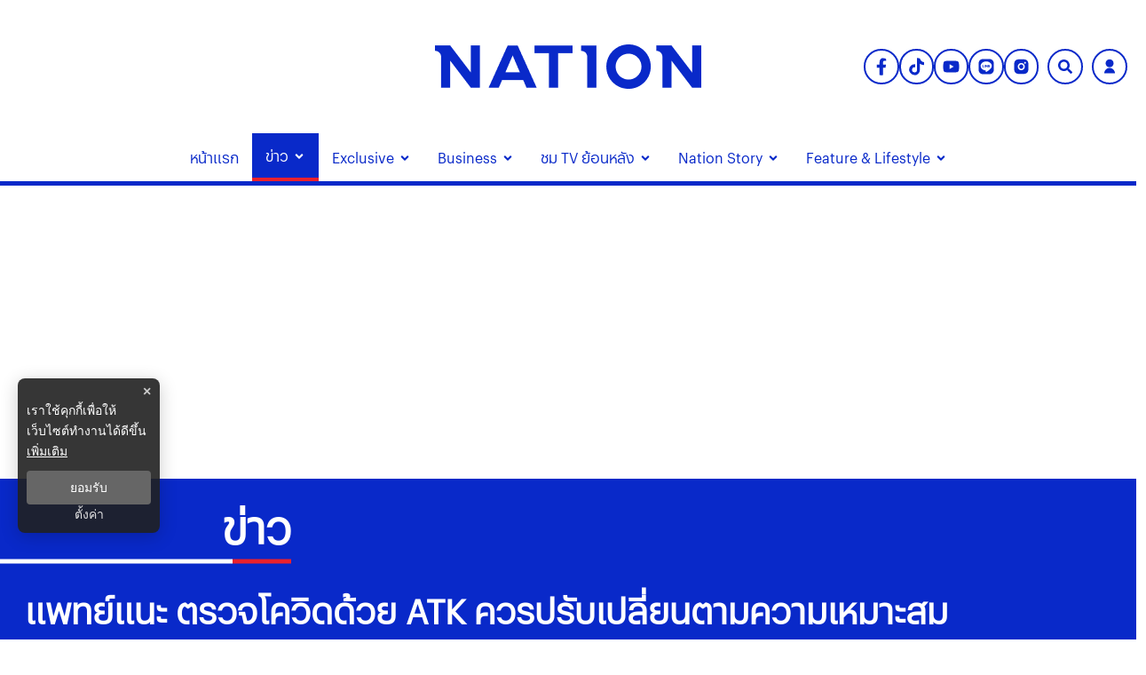

--- FILE ---
content_type: text/html; charset=utf-8
request_url: https://www.nationtv.tv/news/social/378893056
body_size: 36629
content:
<!DOCTYPE html><html lang="th" dir="ltr"><head><meta charSet="utf-8"/><meta name="viewport" content="minimum-scale=1, initial-scale=1, width=device-width, shrink-to-fit=no, viewport-fit=cover"/><meta name="twitter:card" content="summary_large_image"/><meta name="twitter:site" content="@NationTV22"/><meta name="twitter:creator" content="@NationTV22"/><meta name="application-name" content="เนชั่นทีวี"/><meta name="theme-color" content="#27398B"/><meta name="mobile-web-app-capable" content="yes"/><meta name="msapplication-TileColor" content="#000000"/><meta name="msapplication-TileImage" content="https://resource.nationtv.tv/images/logo.png"/><meta name="format-detection" content="telephone=yes"/><meta http-equiv="x-ua-compatible" content="IE=edge; chrome=1"/><meta name="google" content="nositelinkssearchbox"/><meta name="apple-mobile-web-app-title" content="เนชั่นทีวี"/><meta name="apple-mobile-web-app-capable" content="yes"/><meta name="apple-mobile-web-app-status-bar-style" content="default"/><meta property="fb:admins" content=""/><meta property="fb:pages" content="307513345840"/><link rel="icon" href="https://resource.nationtv.tv/images/logo.png"/><link rel="mask-icon" href="https://resource.nationtv.tv/images/logo.png" color="#000000"/><link rel="shortcut icon" type="image/x-icon" href="https://resource.nationtv.tv/images/favicon.ico"/><link rel="apple-touch-startup-image" href="https://resource.nationtv.tv/images/logo-apple-touch.png"/><link rel="apple-touch-icon" href="https://resource.nationtv.tv/images/Icon-58.png" sizes="58x58"/><link rel="apple-touch-icon" href="https://resource.nationtv.tv/images/Icon-80.png" sizes="80x80"/><link rel="apple-touch-icon" href="https://resource.nationtv.tv/images/Icon-152.png" sizes="152x152"/><link rel="apple-touch-icon" href="https://resource.nationtv.tv/images/Icon-167.png" sizes="167x167"/><link rel="apple-touch-icon" href="https://resource.nationtv.tv/images/Icon-180.png" sizes="180x180"/><link rel="apple-touch-icon" href="https://resource.nationtv.tv/images/Icon-192.png" sizes="192x192"/><link rel="manifest" href="/static/manifest.json"/><link rel="preload" href="https://fonts.googleapis.com"/><link rel="preload" href="https://fonts.gstatic.com" crossorigin="true"/><title>แพทย์แนะ ตรวจโควิดด้วย ATK ควรปรับเปลี่ยนตามความเหมาะสม</title><meta name="robots" content="index,follow"/><meta name="description" content="หัวหน้าศูนย์เชี่ยวชาญเฉพาะทางด้านไวรัสวิทยาคลินิก &quot;หมอยง&quot; แนะนำ ตรวจโควิดด้วย ATK ควรปรับเปลี่ยนให้เหมาะสมตามสถานการณ์ปัจจุบัน เลือกเฉพาะผู้ที่มีอาการทางระบบหายใจ"/><meta property="og:title" content="แพทย์แนะ ตรวจโควิดด้วย ATK ควรปรับเปลี่ยนตามความเหมาะสม"/><meta property="og:description" content="หัวหน้าศูนย์เชี่ยวชาญเฉพาะทางด้านไวรัสวิทยาคลินิก &quot;หมอยง&quot; แนะนำ ตรวจโควิดด้วย ATK ควรปรับเปลี่ยนให้เหมาะสมตามสถานการณ์ปัจจุบัน เลือกเฉพาะผู้ที่มีอาการทางระบบหายใจ"/><meta property="og:url" content="https://www.nationtv.tv/news/social/378893056"/><meta property="og:type" content="article"/><meta property="article:published_time" content="2022-11-17T10:53:00+07:00"/><meta property="article:modified_time" content="2022-11-17T17:58:04+07:00"/><meta property="article:author" content="https://www.facebook.com/NationTV"/><meta property="article:section" content="ข่าว"/><meta property="article:tag" content="หมอยง"/><meta property="article:tag" content="ตรวจ ATK "/><meta property="article:tag" content="เปิดวิธีตรวจ ATK"/><meta property="article:tag" content="แนะวิธีตรวจ ATK"/><meta property="article:tag" content="ATK"/><meta property="article:tag" content="ชุดตรวจ ATK"/><meta property="article:tag" content="ศ.นพ.ยง"/><meta property="article:tag" content="ศ.นพ.ยง ภู่วรวรรณ"/><meta property="og:image" content="https://resource.nationtv.tv/uploads/images/md/2022/11/XWgvfVN3kDWUuQ7xJ7Dx.webp"/><meta property="og:image:alt" content="แพทย์แนะ ตรวจโควิดด้วย ATK ควรปรับเปลี่ยนตามความเหมาะสม"/><meta property="og:image:width" content="700"/><meta property="og:image:height" content="395"/><meta property="og:locale" content="th"/><meta property="og:site_name" content="เนชั่นทีวี"/><link rel="canonical" href="https://www.nationtv.tv/news/social/378893056"/><meta name="keywords" content="หมอยง,ตรวจ ATK ,เปิดวิธีตรวจ ATK,แนะวิธีตรวจ ATK,ATK,ชุดตรวจ ATK,ศ.นพ.ยง,ศ.นพ.ยง ภู่วรวรรณ"/><meta property="twitter:url" content="https://www.nationtv.tv/"/><meta property="twitter:title" content="แพทย์แนะ ตรวจโควิดด้วย ATK ควรปรับเปลี่ยนตามความเหมาะสม"/><meta property="twitter:description" content="หัวหน้าศูนย์เชี่ยวชาญเฉพาะทางด้านไวรัสวิทยาคลินิก &quot;หมอยง&quot; แนะนำ ตรวจโควิดด้วย ATK ควรปรับเปลี่ยนให้เหมาะสมตามสถานการณ์ปัจจุบัน เลือกเฉพาะผู้ที่มีอาการทางระบบหายใจ"/><meta property="twitter:image" content="https://resource.nationtv.tv/uploads/images/md/2022/11/XWgvfVN3kDWUuQ7xJ7Dx.webp"/><link rel="image_src" href="https://resource.nationtv.tv/uploads/images/md/2022/11/XWgvfVN3kDWUuQ7xJ7Dx.webp"/><script type="application/ld+json">{"@context":"https://schema.org","@type":"Organization","@id":"https://www.nationtv.tv/","logo":"https://resource.nationtv.tv/images/logo.png","legalName":"เนชั่นทีวี","name":"เนชั่นทีวี","sameAs":["https://www.facebook.com/NationTV","https://www.instagram.com/nationonline/","https://www.youtube.com/@nationtvth","https://lin.ee/wI45KUT","https://www.tiktok.com/@nationtvth"],"url":"https://www.nationtv.tv/","address":{"@type":"PostalAddress","streetAddress":"Nation multimedia group public company limited 1854 ชั้น 8 ถนนเทพรัตน แขวงบางนาใต้ เขตบางนา","addressLocality":"กรุงเทพฯ","postalCode":"10260","addressRegion":"central","addressCountry":"TH"}}</script><script type="application/ld+json">{"@context":"https://schema.org","@type":"Organization","logo":"https://resource.nationtv.tv/images/logo.png","url":"https://www.nationtv.tv/"}</script><script type="application/ld+json">{"@context":"https://schema.org","@type":"WebSite","url":"https://www.nationtv.tv","potentialAction":[{"@type":"SearchAction","target":"https://www.nationtv.tv/search?q={search_term_string}","query-input":"required name=search_term_string"}]}</script><script type="application/ld+json">{"@context":"https://schema.org","@type":"BreadcrumbList","itemListElement":[{"@type":"ListItem","position":1,"item":{"@id":"https://www.nationtv.tv","name":"หน้าแรก"}},{"@type":"ListItem","position":2,"item":{"@id":"https://www.nationtv.tv/news","name":"ข่าว"}},{"@type":"ListItem","position":3,"item":{"@id":"https://www.nationtv.tv/news/social","name":"สังคม"}},{"@type":"ListItem","position":4,"item":{"@id":"https://www.nationtv.tv/news/social/378893056","name":"แพทย์แนะ ตรวจโควิดด้วย ATK ควรปรับเปลี่ยนตามความเหมาะสม"}}]}</script><meta name="next-head-count" content="67"/><script async="" type="text/javascript">dataLayer = [{"event":"page_metadata","article_author":"teerawat_pra","article_keyword":["หมอยง","ตรวจ ATK ","เปิดวิธีตรวจ ATK","แนะวิธีตรวจ ATK","ATK","ชุดตรวจ ATK","ศ.นพ.ยง","ศ.นพ.ยง ภู่วรวรรณ"],"article_category":"ข่าว","article_sub_category":"สังคม","article_create_date":"17 พ.ย. 2565 |  10:58 น.","article_publication_date":"17 พ.ย. 2565 |  03:53 น."}]</script><script async="" id="datalayer">
          (function(w,d,s,l,i){
            w[l]=w[l]||[];
            w[l].push({'gtm.start':new Date().getTime(),event:'gtm.js'});
            var f=d.getElementsByTagName(s)[0],
            j=d.createElement(s),
            dl=l!='dataLayer'?'&l='+l:''; j.async=true;j.src='https://www.googletagmanager.com/gtm.js?id='+i+dl; f.parentNode.insertBefore(j,f);
          })(window,document,'script','dataLayer','GTM-KBLH5P9');
        </script><meta charSet="utf-8" class="jsx-85ed1b7dd64cd5e2"/><meta http-equiv="content-language" content="th_TH" class="jsx-85ed1b7dd64cd5e2"/><meta http-equiv="X-UA-Compatible" content="IE=edge" class="jsx-85ed1b7dd64cd5e2"/><script type="application/ld+json"> 
                { 
                  "@context": "http://schema.org", 
                  "@type": "NewsArticle", 
                  "mainEntityOfPage": { 
                    "@type": "WebPage", 
                    "@id": "https://www.nationtv.tv/news/social/378893056" 
                  }, 
                  "headline": "แพทย์แนะ ตรวจโควิดด้วย ATK ควรปรับเปลี่ยนตามความเหมาะสม", 
                  "alternativeHeadline": "แพทย์แนะ ตรวจโควิดด้วย ATK ควรปรับเปลี่ยนตามความเหมาะสม", 
                  "description": "หัวหน้าศูนย์เชี่ยวชาญเฉพาะทางด้านไวรัสวิทยาคลินิก \"หมอยง\" แนะนำ ตรวจโควิดด้วย ATK ควรปรับเปลี่ยนให้เหมาะสมตามสถานการณ์ปัจจุบัน เลือกเฉพาะผู้ที่มีอาการทางระบบหายใจ", 
                  "image": "https://resource.nationtv.tv/uploads/images/md/2022/11/aFHWyDvImuKio6AxtMG2.webp", 
                  "datePublished": "2022-11-17T10:53:00+07:00",
                  "dateModified": "2022-11-17T17:58:04+07:00",
                  "author": { 
                    "@type": "Thing", 
                    "name": "nationtv",
                    "url": "https://www.nationtv.tv"
                  }, 
                  "publisher": { 
                    "@type": "Organization", 
                    "name": "nationtv", 
                    "logo": { 
                      "@type": "ImageObject", 
                      "url": "https://resource.nationtv.tv/images/logo.png" 
                    } 
                  } 
                } 
              </script><link rel="preload" href="https://fonts.googleapis.com" class="jsx-85ed1b7dd64cd5e2"/><link rel="preload" href="https://fonts.gstatic.com" class="jsx-85ed1b7dd64cd5e2"/><link rel="stylesheet" href="https://fonts.googleapis.com/css2?family=Sarabun:wght@200;300;400;500;600;700&amp;display=swap" class="jsx-85ed1b7dd64cd5e2"/><script>window._izq = window._izq || []; window._izq.push(["init"]);</script><script src="https://cdn.izooto.com/scripts/321761f934a6300de76a79fc1b7fac21a1315353.js"></script><script async="" type="text/javascript" src="https://securepubads.g.doubleclick.net/tag/js/gpt.js" class="jsx-85ed1b7dd64cd5e2"></script><script type="text/javascript" class="jsx-85ed1b7dd64cd5e2">var googletag = googletag || {}; window.googletag.cmd = googletag.cmd || [];</script><script async="" src="https://pagead2.googlesyndication.com/pagead/js/adsbygoogle.js?client=ca-pub-6281802830425661" crossorigin="anonymous"></script>

<script data-cfasync="false" type="text/javascript">
(function(w, d) {
        var s = d.createElement('script');
        s.src = '//cdn.adpushup.com/46528/adpushup.js';
        s.crossOrigin='anonymous'; 
        s.type = 'text/javascript'; s.async = true;
        (d.getElementsByTagName('head')[0] || d.getElementsByTagName('body')[0]).appendChild(s);
        w.adpushup = w.adpushup || {que:[]};
})(window, document);


</script><img width="99999" height="99999" alt="svasds" title="svasds" class="svgll" style="pointer-events:none;position:absolute;top:0;left:0;width:99vw;height:99vh;max-width:99vw;max-height:99vh" src="[data-uri]"/><link rel="preload" href="/_next/static/css/c07dde9d448b63fc.css" as="style"/><link rel="stylesheet" href="/_next/static/css/c07dde9d448b63fc.css" data-n-g=""/><noscript data-n-css=""></noscript><script defer="" nomodule="" src="/_next/static/chunks/polyfills-c67a75d1b6f99dc8.js"></script><script defer="" src="/_next/static/chunks/8902.44eee194cd9d8f66.js"></script><script defer="" src="/_next/static/chunks/7f0c75c1.6ec3925635b60f79.js"></script><script defer="" src="/_next/static/chunks/d64684d8.fa2141521943d265.js"></script><script defer="" src="/_next/static/chunks/1033-6f6b26356a51b1b1.js"></script><script defer="" src="/_next/static/chunks/6066-c6eb0e1442a1c1c1.js"></script><script defer="" src="/_next/static/chunks/4352.57cf3b524dce139f.js"></script><script defer="" src="/_next/static/chunks/78e521c3.bbdc1af2aa8d922b.js"></script><script defer="" src="/_next/static/chunks/2936.e136da358fc69332.js"></script><script defer="" src="/_next/static/chunks/7536.57a55a1abef2ccc3.js"></script><script defer="" src="/_next/static/chunks/9045.e084b444b3f339f3.js"></script><script defer="" src="/_next/static/chunks/665.dd6d3c72b28dda68.js"></script><script defer="" src="/_next/static/chunks/814c6784.0614a6f2fc12fe44.js"></script><script defer="" src="/_next/static/chunks/252f366e-47169ba22649de32.js"></script><script defer="" src="/_next/static/chunks/2025.92edc358a8793fc5.js"></script><script defer="" src="/_next/static/chunks/5451.9723772d2407201e.js"></script><script defer="" src="/_next/static/chunks/1a48c3c1-e5abaac3506cbd4e.js"></script><script defer="" src="/_next/static/chunks/d7eeaac4-7ca3e7f3fe087a6d.js"></script><script defer="" src="/_next/static/chunks/ae51ba48-43fa422344527255.js"></script><script defer="" src="/_next/static/chunks/1216-7ceb0420900c0916.js"></script><script defer="" src="/_next/static/chunks/3073-3628e12c1e19344c.js"></script><script defer="" src="/_next/static/chunks/2317.01d5b7bc6990be4b.js"></script><script defer="" src="/_next/static/chunks/225.fe3f0e0e64c9fbf6.js"></script><script defer="" src="/_next/static/chunks/2004-40f0a6336e172eec.js"></script><script defer="" src="/_next/static/chunks/1584.2f100edc67aa3f03.js"></script><script defer="" src="/_next/static/chunks/4357.b047c5ef3e4be4e7.js"></script><script defer="" src="/_next/static/chunks/5498.9fd076554621d210.js"></script><script src="/_next/static/chunks/webpack-18e263ae8fba703a.js" defer=""></script><script src="/_next/static/chunks/framework-560765ab0625ba27.js" defer=""></script><script src="/_next/static/chunks/main-1c7d185aa56bce34.js" defer=""></script><script src="/_next/static/chunks/pages/_app-35a28ca6c35b576d.js" defer=""></script><script src="/_next/static/chunks/1852-2b7d6af1560b6dc0.js" defer=""></script><script src="/_next/static/chunks/1609-08e7aad402fb4cfd.js" defer=""></script><script src="/_next/static/chunks/8764-b00a8fac2d00cb8a.js" defer=""></script><script src="/_next/static/chunks/8198-aaaff74776076799.js" defer=""></script><script src="/_next/static/chunks/2571-57bfc2bdd33c2140.js" defer=""></script><script src="/_next/static/chunks/pages/%5Bcid%5D/%5Bid%5D-3d5b5e8abf5b343b.js" defer=""></script><script src="/_next/static/ffL131B2vMFb1416-luRf/_buildManifest.js" defer=""></script><script src="/_next/static/ffL131B2vMFb1416-luRf/_ssgManifest.js" defer=""></script><style data-emotion-css="10x4ich 1qml9dy 186kcrj 1e1b7h mrwtav 1ovonda 1tk2ft6 1uqz5kp 1d2ef5q wp6yd0 17ab4g1 1c9sl1p a37dws ny759d 1q5hmn4 82ht7i 19eaqtp 1u43cba 1mapgzo 1aozmh 13noxnf m35azu bjhavb p18thc">@-webkit-keyframes animation-10x4ich{from{-webkit-transform:translate(0, 0);-moz-transform:translate(0, 0);-ms-transform:translate(0, 0);transform:translate(0, 0);}to{-webkit-transform:translate(1000%, 0);-moz-transform:translate(1000%, 0);-ms-transform:translate(1000%, 0);transform:translate(1000%, 0);}}@keyframes animation-10x4ich{from{-webkit-transform:translate(0, 0);-moz-transform:translate(0, 0);-ms-transform:translate(0, 0);transform:translate(0, 0);}to{-webkit-transform:translate(1000%, 0);-moz-transform:translate(1000%, 0);-ms-transform:translate(1000%, 0);transform:translate(1000%, 0);}}.css-1qml9dy{display:-webkit-box;display:-webkit-flex;display:-ms-flexbox;display:flex;position:relative;-webkit-box-pack:center;-ms-flex-pack:center;-webkit-justify-content:center;justify-content:center;-webkit-align-items:center;-webkit-box-align:center;-ms-flex-align:center;align-items:center;min-height:150px;}.css-1qml9dy>header{width:100%;}.css-1qml9dy .widget-icon{position:absolute;right:0;display:-webkit-box;display:-webkit-flex;display:-ms-flexbox;display:flex;-webkit-box-pack:justify;-webkit-justify-content:space-between;justify-content:space-between;-webkit-align-items:center;-webkit-box-align:center;-ms-flex-align:center;align-items:center;padding:10px;z-index:50;width:35%;}.css-1qml9dy .widget-icon .block-2{display:-webkit-box;display:-webkit-flex;display:-ms-flexbox;display:flex;-webkit-box-pack:end;-ms-flex-pack:end;-webkit-justify-content:flex-end;justify-content:flex-end;-webkit-align-items:center;-webkit-box-align:center;-ms-flex-align:center;align-items:center;}@media (max-width: 900px){.css-1qml9dy{-webkit-flex-direction:column-reverse;-ms-flex-direction:column-reverse;flex-direction:column-reverse;min-height:180px;}.css-1qml9dy .widget-icon{position:fixed;top:0;left:0;right:0;width:100%;background-color:#fff;-webkit-box-pack:justify;-webkit-justify-content:space-between;justify-content:space-between;z-index:100;box-shadow:0 2px 5px rgba(0,0,0,0.1);padding:5px 10px;}}.css-186kcrj{max-width:100%;display:-webkit-box;display:-webkit-flex;display:-ms-flexbox;display:flex;-webkit-box-pack:center;-ms-flex-pack:center;-webkit-justify-content:center;justify-content:center;-webkit-align-items:flex-end;-webkit-box-align:flex-end;-ms-flex-align:flex-end;align-items:flex-end;}.css-186kcrj .text-header-logo{margin:0;overflow:hidden;position:relative;}.css-186kcrj .text-header-logo span{text-indent:1000em;white-space:nowrap;overflow:hidden;display:block;position:absolute;width:100%;}.css-186kcrj .logo-img{display:-webkit-box;display:-webkit-flex;display:-ms-flexbox;display:flex;-webkit-align-items:center;-webkit-box-align:center;-ms-flex-align:center;align-items:center;margin:auto;width:300px;height:50px;}@media (max-width: 767px){.css-186kcrj .logo-img{width:250px;height:40px;}}@media (max-width: 900px){.css-186kcrj{display:-webkit-box;display:-webkit-flex;display:-ms-flexbox;display:flex;-webkit-box-pack:center;-ms-flex-pack:center;-webkit-justify-content:center;justify-content:center;-webkit-align-items:center;-webkit-box-align:center;-ms-flex-align:center;align-items:center;min-height:150px;padding-top:60px!important;}}.css-1e1b7h{display:-webkit-box;display:-webkit-flex;display:-ms-flexbox;display:flex;-webkit-box-pack:start;-ms-flex-pack:start;-webkit-justify-content:flex-start;justify-content:flex-start;-webkit-align-items:center;-webkit-box-align:center;-ms-flex-align:center;align-items:center;min-width:-webkit-fit-content;min-width:-moz-fit-content;min-width:fit-content;padding-left:10px;}@media (min-width: 1025px){.css-1e1b7h{display:none;}}.css-1e1b7h .btn-menu svg{display:-webkit-box;display:-webkit-flex;display:-ms-flexbox;display:flex;-webkit-align-items:center;-webkit-box-align:center;-ms-flex-align:center;align-items:center;margin-right:5px;color:var(--primary-color);}.css-1e1b7h .btn-menu svg path{fill:var(--primary-color);}.css-1e1b7h ul.nav-menu,.css-1e1b7h ul.nav-sub-menu{list-style:none;}.css-1e1b7h .invisible{visibility:hidden!important;}.css-1e1b7h nav.nav-dropdown-mobile{position:fixed;top:55px;left:0;width:100%;height:auto;max-height:calc(100vh - 55px);background-color:#fff;z-index:20;border-bottom:10px solid var(--primary-color);display:-webkit-box;display:-webkit-flex;display:-ms-flexbox;display:flex;-webkit-flex-direction:column;-ms-flex-direction:column;flex-direction:column;overflow-y:auto;}.css-1e1b7h nav.nav-dropdown-mobile .nav-title{text-align:right;}.css-1e1b7h nav.nav-dropdown-mobile .nav-title svg{display:-webkit-box;display:-webkit-flex;display:-ms-flexbox;display:flex;-webkit-align-items:center;-webkit-box-align:center;-ms-flex-align:center;align-items:center;font-size:26px;color:var(--tertiary-color);}.css-1e1b7h nav.nav-dropdown-mobile .close-btn{background:none;top:10px;right:10px;border:none;padding:8px 10px;font-size:16px;cursor:pointer;}.css-1e1b7h nav.nav-dropdown-mobile .close-btn svg{vertical-align:middle;color:var(--primary-color)!important;font-size:30px;}.css-1e1b7h nav.nav-dropdown-mobile .close-btn svg path{stroke:var(--primary-color);fill:var(--primary-color);}.css-1e1b7h nav.nav-dropdown-mobile .nav-menu{display:-webkit-box;display:-webkit-flex;display:-ms-flexbox;display:flex;width:100%;-webkit-box-flex-flow:column nowrap;-webkit-flex-flow:column nowrap;-ms-flex-flow:column nowrap;flex-flow:column nowrap;padding:0;}.css-1e1b7h nav.nav-dropdown-mobile .nav-menu li{margin:0;padding:0 15px;background-color:#fff;}.css-1e1b7h nav.nav-dropdown-mobile .nav-menu li span{padding:8px 0;color:var(--primary-color);display:-webkit-box;display:-webkit-flex;display:-ms-flexbox;display:flex;font-size:18px;font-weight:600;width:100%;-webkit-box-pack:justify;-webkit-justify-content:space-between;justify-content:space-between;-webkit-align-items:center;-webkit-box-align:center;-ms-flex-align:center;align-items:center;text-transform:capitalize;-webkit-transition:all 0.3s ease;transition:all 0.3s ease;}@media(min-width: 1023px){.css-1e1b7h nav.nav-dropdown-mobile .nav-menu li span:hover{color:#bbb;}}.css-1e1b7h nav.nav-dropdown-mobile .nav-menu li .nav-sub-menu{display:-webkit-box;display:-webkit-flex;display:-ms-flexbox;display:flex;width:100%;padding:8px;-webkit-box-flex-wrap:wrap;-webkit-flex-wrap:wrap;-ms-flex-wrap:wrap;flex-wrap:wrap;-webkit-flex-direction:row;-ms-flex-direction:row;flex-direction:row;gap:10px;}.css-1e1b7h nav.nav-dropdown-mobile .nav-menu li .nav-sub-menu .active-sub-menu{width:auto;-webkit-flex:0 0 auto;-ms-flex:0 0 auto;flex:0 0 auto;background-color:#808080!important;border-radius:10px;padding:5px 10px;margin-bottom:5px;}.css-1e1b7h nav.nav-dropdown-mobile .nav-menu li .nav-sub-menu .active-sub-menu a span{color:#fff!important;padding:0;font-size:14px;font-weight:400;}.css-1e1b7h nav.nav-dropdown-mobile .nav-menu .item-menu{display:-webkit-box;display:-webkit-flex;display:-ms-flexbox;display:flex;-webkit-box-pack:justify;-webkit-justify-content:space-between;justify-content:space-between;-webkit-align-items:center;-webkit-box-align:center;-ms-flex-align:center;align-items:center;}.css-1e1b7h nav.nav-dropdown-mobile .nav-menu .item-menu .drop-item{cursor:pointer;display:-webkit-box;display:-webkit-flex;display:-ms-flexbox;display:flex;width:50%;-webkit-box-pack:end;-ms-flex-pack:end;-webkit-justify-content:flex-end;justify-content:flex-end;padding:10px 0;}.css-1e1b7h nav.nav-dropdown-mobile .nav-menu .item-menu .drop-item svg{font-size:16px;color:var(--primary-color);}.css-mrwtav{display:-webkit-box;display:-webkit-flex;display:-ms-flexbox;display:flex;-webkit-align-items:center;-webkit-box-align:center;-ms-flex-align:center;align-items:center;-webkit-flex-direction:column;-ms-flex-direction:column;flex-direction:column;}.css-mrwtav .tags-title{margin-top:30px;width:100%;position:relative;font-size:20px;font-weight:700;border-bottom:2px solid #888888;margin-bottom:20px;}.css-mrwtav .tags-title::before{content:'';position:absolute;bottom:-2px;width:150px;max-width:100%;height:2px;background-color:var(--secondary-color);}.css-mrwtav .tags-items{display:-webkit-box;display:-webkit-flex;display:-ms-flexbox;display:flex;-webkit-align-items:flex-start;-webkit-box-align:flex-start;-ms-flex-align:flex-start;align-items:flex-start;width:100%;gap:10px;}.css-mrwtav .tags-items.--right{-webkit-box-pack:end;-ms-flex-pack:end;-webkit-justify-content:flex-end;justify-content:flex-end;}.css-mrwtav .tags-items a svg{vertical-align:middle;height:39.33px;width:39.33px;padding:8px;background:#fff;background-blend-mode:overlay,normal;color:var(--primary-color);-webkit-transition:0.1ms all ease-in-out;transition:0.1ms all ease-in-out;border-radius:50%;border:2px solid var(--primary-color);}@media (max-width: 475px){.css-mrwtav .tags-items a svg{height:30px;width:30px;padding:6px;}}.css-mrwtav .tags-items a svg:hover{color:#fff;background:var(--primary-color);border:2px solid var(--primary-color);}.css-1ovonda{display:block;padding-left:10px;}.css-1ovonda #search-wrap{display:inline-block;position:relative;height:auto;padding:0;border:2px solid var(--primary-color);border-radius:50px;}.css-1ovonda #search-wrap:hover{background:var(--primary-color);}.css-1ovonda #search-wrap.open input[type='text']{width:300px!important;z-index:5!important;border-bottom:1px solid var(--primary-color)!important;background-color:var(--primary-color)!important;border-radius:30px!important;cursor:text;margin-right:5px;display:-webkit-box;display:-webkit-flex;display:-ms-flexbox;display:flex;left:-206px;top:47px;}@media (max-width: 767px){.css-1ovonda #search-wrap.open input[type='text']{width:170px;display:-webkit-box;display:-webkit-unset;display:-ms-unsetbox;display:unset;left:-257px;top:-6px;}}@media (max-width: 425px){.css-1ovonda #search-wrap.open input[type='text']{width:250px!important;}}@media (max-width: 375px){.css-1ovonda #search-wrap.open input[type='text']{width:220px!important;}}@media (max-width: 320px){.css-1ovonda #search-wrap.open input[type='text']{width:300px!important;}}@media (max-width: 768px){.css-1ovonda #search-wrap.open .button-search{margin-left:unset;}}.css-1ovonda #search-wrap input[type='text']{cursor:pointer;height:38px;font-size:16px;display:inline-block;font-weight:100;font-family:var(--front-primary),sans-serif;border:none;outline:none;color:white;padding:0 20px;width:0px;position:absolute;top:5px;right:0;background:none;z-index:3;cursor:pointer;-webkit-transition:width 0.5s cubic-bezier(0, 0.795, 0, 1);transition:width 0.5s cubic-bezier(0, 0.795, 0, 1);}.css-1ovonda #search-wrap .button-search{cursor:pointer;position:relative;display:block;z-index:5;-webkit-user-select:none;-moz-user-select:none;-ms-user-select:none;user-select:none;}.css-1ovonda #search-wrap .button-search svg{vertical-align:middle;height:36px;width:36px;padding:10px;margin-right:0px;color:var(--primary-color);}.css-1ovonda #search-wrap .button-search svg:hover{color:#fff;}@media (max-width: 475px){.css-1ovonda #search-wrap .button-search svg{height:26px;width:26px;padding:7px;}}.css-1ovonda #search-wrap:focus:hover input[type='text']{border-bottom:1px solid #bbb;background-color:#fff;}.css-1ovonda #search-wrap:focus input[type='text'],.css-1ovonda #search-wrap:hover input[type='text']{width:300px;z-index:1;border-bottom:1px solid #bbb;background-color:#fff;border-radius:30px;cursor:text;margin-right:5px;}@media (max-width: 767px){.css-1ovonda #search-wrap:focus input[type='text'],.css-1ovonda #search-wrap:hover input[type='text']{width:170px;}}.css-1ovonda #search-wrap:focus .button-search svg,.css-1ovonda #search-wrap:hover .button-search svg{color:#fff;}.css-1ovonda .search-input::-webkit-input-placeholder{color:#fff;opacity:1;}.css-1ovonda .search-input::-moz-placeholder{color:#fff;opacity:1;}.css-1ovonda .search-input:-ms-input-placeholder{color:#fff;opacity:1;}.css-1ovonda .search-input::placeholder{color:#fff;opacity:1;}.css-1ovonda .search-input::-webkit-input-placeholder{color:#fff;}.css-1ovonda .search-input:-ms-input-placeholder{color:#fff;}.css-1tk2ft6 #widget-login{position:relative;display:block;padding-left:10px;}.css-1tk2ft6 #widget-login:hover .menu-list{display:-webkit-box;display:-webkit-flex;display:-ms-flexbox;display:flex;}.css-1tk2ft6 #widget-login:hover .btn-login svg{border-radius:50%;background:var(--primary-color);color:#ffffff;}.css-1tk2ft6 #widget-login .link-policy{font-size:14px;display:-webkit-box;display:-webkit-flex;display:-ms-flexbox;display:flex;-webkit-box-pack:end;-ms-flex-pack:end;-webkit-justify-content:flex-end;justify-content:flex-end;color:#bfbfbf;}.css-1tk2ft6 #widget-login .link-policy:hover{color:#696969;}.css-1tk2ft6 #widget-login .btn-login{cursor:pointer;display:-webkit-box;display:-webkit-flex;display:-ms-flexbox;display:flex;-webkit-box-pack:center;-ms-flex-pack:center;-webkit-justify-content:center;justify-content:center;-webkit-align-items:center;-webkit-box-align:center;-ms-flex-align:center;align-items:center;background:transparent;padding:0;border:2px solid var(--primary-color);border-radius:50px;margin:0!important;}.css-1tk2ft6 #widget-login .btn-login.login{border:2px solid #fff;-webkit-filter:drop-shadow(0px 0px 3px rgba(0, 0, 0, 0.08)) drop-shadow(0px 2px 3px rgba(0, 0, 0, 0.16));filter:drop-shadow(0px 0px 3px rgba(0, 0, 0, 0.08)) drop-shadow(0px 2px 3px rgba(0, 0, 0, 0.16));}.css-1tk2ft6 #widget-login .btn-login svg{color:var(--primary-color);height:36px;width:36px;padding:9px;}@media (max-width: 475px){.css-1tk2ft6 #widget-login .btn-login svg{height:26px;width:26px;padding:7px;}}.css-1tk2ft6 #widget-login .btn-login .image-user{overflow:hidden;margin:0px;padding:0px;border-radius:50px;object-fit:cover;width:26px;height:26px;}@media (min-width: 1440px){.css-1tk2ft6 #widget-login .btn-login{margin:4px 0 0 12px;}.css-1tk2ft6 #widget-login .btn-login .image-user{width:32px;height:32px;}}.css-1tk2ft6 #widget-login .info{font-size:12px;font-weight:300;display:-webkit-box;display:-webkit-flex;display:-ms-flexbox;display:flex;-webkit-box-pack:start;-ms-flex-pack:start;-webkit-justify-content:flex-start;justify-content:flex-start;-webkit-align-items:flex-start;-webkit-box-align:flex-start;-ms-flex-align:flex-start;align-items:flex-start;-webkit-flex-direction:column;-ms-flex-direction:column;flex-direction:column;}.css-1tk2ft6 #widget-login .info .username,.css-1tk2ft6 #widget-login .info .email{width:150px;font-size:14px;font-weight:400;text-transform:capitalize;padding:5px;margin:0;}.css-1tk2ft6 #widget-login .error-label{font-size:12px;color:red;}.css-1tk2ft6 #widget-login .menu-list{z-index:200!important;display:none;position:absolute;top:58px;right:0;background-color:#ffffff;box-shadow:1px 0px 10px 0px rgba(46, 46, 46, 0.3);width:-webkit-max-content;width:-moz-max-content;width:max-content;-webkit-flex-direction:column;-ms-flex-direction:column;flex-direction:column;border-radius:5px;margin:0;padding:10px!important;}.css-1tk2ft6 #widget-login .menu-list:before{content:'';position:absolute;top:-8px;right:0px;width:0;height:0;border-left:15px solid transparent;border-right:15px solid transparent;border-bottom:15px solid white;}@media (max-width: 1440px){.css-1tk2ft6 #widget-login .menu-list{top:48px;}}@media (max-width: 767px){.css-1tk2ft6 #widget-login .menu-list{left:auto;right:-10px;top:38px;}.css-1tk2ft6 #widget-login .menu-list:before{top:-5px;right:10px;left:auto;}}@media (max-width: 475px){.css-1tk2ft6 #widget-login .menu-list{right:0;top:45px;}}.css-1tk2ft6 #widget-login .menu-list .list-item{width:100%;margin:0;}.css-1tk2ft6 #widget-login .menu-list .list-item a{display:-webkit-box;display:-webkit-flex;display:-ms-flexbox;display:flex;-webkit-box-pack:start;-ms-flex-pack:start;-webkit-justify-content:flex-start;justify-content:flex-start;-webkit-align-items:center;-webkit-box-align:center;-ms-flex-align:center;align-items:center;}.css-1tk2ft6 #widget-login .menu-list .list-item a svg{margin-right:5px;}.css-1tk2ft6 #widget-login .menu-list .list-item:hover{background:var(--primary-color);}.css-1tk2ft6 #widget-login .menu-list svg{color:#010b2b;font-weight:700;margin-left:5px;margin-bottom:2px;-webkit-transition:all 3ms ease-in;transition:all 3ms ease-in;}.css-1tk2ft6 #widget-login .menu-list li{cursor:pointer;width:100%;display:-webkit-box;display:-webkit-flex;display:-ms-flexbox;display:flex;-webkit-box-pack:start;-ms-flex-pack:start;-webkit-justify-content:flex-start;justify-content:flex-start;-webkit-align-items:center;-webkit-box-align:center;-ms-flex-align:center;align-items:center;font-size:14px;font-weight:500;margin:0;padding:8px;font-family:'Prompt',sans-serif;gap:5px;z-index:2;border-radius:5px;}.css-1tk2ft6 #widget-login .menu-list li p{padding:0;margin:0;color:#010b2b;}.css-1tk2ft6 #widget-login .menu-list li:hover{box-shadow:1px 0px 10px 0px rgba(2, 63, 135, 0.3);background-color:#010b2b;}.css-1tk2ft6 #widget-login .menu-list li:hover p,.css-1tk2ft6 #widget-login .menu-list li:hover svg{color:#fff;}.css-1tk2ft6 #widget-social{position:fixed;top:0;left:0;width:100vw;height:100vh;overflow:hidden;background-color:rgb(0, 0, 0, 0.5);z-index:15;}.css-1tk2ft6 #widget-social .bottom-line{width:100%;height:2px;background-color:rgba(0, 0, 0, 0.15);}.css-1tk2ft6 #widget-social .modal-social{background:linear-gradient(103.43deg, #f6f6f6 0%, #eeeeee 100%);box-shadow:0px 4px 10px rgba(0, 0, 0, 0.85);border-radius:10px;position:fixed;top:50%;left:50%;-webkit-transform:translate(-50%, -50%);-moz-transform:translate(-50%, -50%);-ms-transform:translate(-50%, -50%);transform:translate(-50%, -50%);border-radius:10px;display:-webkit-box;display:-webkit-flex;display:-ms-flexbox;display:flex;-webkit-flex-direction:column;-ms-flex-direction:column;flex-direction:column;-webkit-box-pack:center;-ms-flex-pack:center;-webkit-justify-content:center;justify-content:center;gap:16px;padding:40px 30px;}@media (max-width: 767px){.css-1tk2ft6 #widget-social .modal-social{padding:20px;width:320px;}}@media (max-width: 380px){.css-1tk2ft6 #widget-social .modal-social{width:300px;}}.css-1tk2ft6 #widget-social .modal-social .heading{color:#0044FF;font-size:26px;font-weight:900;display:block;text-align:center;margin-bottom:10px;background-color:unset;width:100%;border-radius:unset;box-shadow:unset;}@media (max-width: 767px){.css-1tk2ft6 #widget-social .modal-social .heading{font-size:24px;}}@media (max-width: 380px){.css-1tk2ft6 #widget-social .modal-social .heading{margin-top:10px;margin-bottom:5px;}}.css-1tk2ft6 #widget-social .modal-social .btn-close{position:absolute;top:20px;right:10px;cursor:pointer;border:none;background-color:transparent;-webkit-transition:all ease 0.25ms;transition:all ease 0.25ms;display:-webkit-box;display:-webkit-flex;display:-ms-flexbox;display:flex;-webkit-box-pack:end;-ms-flex-pack:end;-webkit-justify-content:flex-end;justify-content:flex-end;-webkit-align-items:center;-webkit-box-align:center;-ms-flex-align:center;align-items:center;}.css-1tk2ft6 #widget-social .modal-social .btn-close svg{color:#0044FF;}@media (max-width: 767px){.css-1tk2ft6 #widget-social .modal-social .btn-close{top:10px;}}.css-1tk2ft6 #widget-social .modal-social .btn-close:hover{color:#474747;}.css-1tk2ft6 #widget-social .modal-social .btn-social{cursor:pointer;-webkit-transition:background-color ease-in-out 100ms;transition:background-color ease-in-out 100ms;-webkit-filter:drop-shadow(0px 0px 3px rgba(0, 0, 0, 0.08)) drop-shadow(0px 2px 3px rgba(0, 0, 0, 0.16));filter:drop-shadow(0px 0px 3px rgba(0, 0, 0, 0.08)) drop-shadow(0px 2px 3px rgba(0, 0, 0, 0.16));background-color:#ffffff;border-radius:50px;color:#fff;border:0;gap:16px;padding:16px 30px;width:100%;max-width:345px;margin:auto;height:48px;display:-webkit-box;display:-webkit-flex;display:-ms-flexbox;display:flex;-webkit-box-pack:start;-ms-flex-pack:start;-webkit-justify-content:flex-start;justify-content:flex-start;-webkit-align-items:center;-webkit-box-align:center;-ms-flex-align:center;align-items:center;}@media (max-width: 767px){.css-1tk2ft6 #widget-social .modal-social .btn-social{padding:16px;}}.css-1tk2ft6 #widget-social .modal-social .btn-social p{margin:0;font-weight:600;font-size:16px;line-height:1.25;color:#111;}.css-1tk2ft6 #widget-social .modal-social .btn-social p span{text-transform:capitalize;}@media (max-width: 767px){.css-1tk2ft6 #widget-social .modal-social .btn-social p{font-size:16px;}}.css-1tk2ft6 #widget-social .modal-social .btn-social.icon-google{color:#000000;background:#ffffff;}.css-1tk2ft6 #widget-social .modal-social .btn-social.icon-google.disabled{background:#e5e5e5;}.css-1tk2ft6 #widget-social .modal-social .btn-social.icon-google:hover{background:#e5e5e5;color:#ffffff;}.css-1tk2ft6 #widget-social .modal-social .btn-social.icon-facebook{background:#ffffff;}.css-1tk2ft6 #widget-social .modal-social .btn-social.icon-facebook.disabled{background:#e5e5e5;}.css-1tk2ft6 #widget-social .modal-social .btn-social.icon-facebook svg{color:#337fff;}.css-1tk2ft6 #widget-social .modal-social .btn-social.icon-facebook:hover{background:#e5e5e5;}.css-1tk2ft6 #widget-social .modal-social .btn-social.icon-line{background:#ffffff;}.css-1tk2ft6 #widget-social .modal-social .btn-social.icon-line.disabled{background:#e5e5e5;}.css-1tk2ft6 #widget-social .modal-social .btn-social.icon-line svg{color:#3ace01;}.css-1tk2ft6 #widget-social .modal-social .btn-social.icon-line:hover{background:#e5e5e5;}.css-1tk2ft6 #widget-social .modal-social .btn-social.icon-tiktok{background:#ffffff;}.css-1tk2ft6 #widget-social .modal-social .btn-social.icon-tiktok.disabled{background:#e5e5e5;}.css-1tk2ft6 #widget-social .modal-social .btn-social.icon-tiktok svg{color:#000;}.css-1tk2ft6 #widget-social .modal-social .btn-social.icon-tiktok:hover{background:#e5e5e5;}.css-1tk2ft6 #widget-social .modal-social .btn-social.icon-linkin{background:#ffffff;}.css-1tk2ft6 #widget-social .modal-social .btn-social.icon-linkin.disabled{background:#e5e5e5;}.css-1tk2ft6 #widget-social .modal-social .btn-social.icon-linkin svg{color:#337fff;}.css-1tk2ft6 #widget-social .modal-social .btn-social.icon-linkin:hover{background:#e5e5e5;}.css-1uqz5kp{position:relative;display:block;padding:8px 0 8px 16px;}@media (max-width: 768px){.css-1uqz5kp{padding:8px 10px 8px 16px;}}.css-1uqz5kp:hover .menu-list{display:-webkit-box;display:-webkit-flex;display:-ms-flexbox;display:flex;}.css-1uqz5kp:hover .btn-login svg{color:#ffffffba;}.css-1uqz5kp .btn-login{cursor:pointer;display:-webkit-box;display:-webkit-flex;display:-ms-flexbox;display:flex;-webkit-box-pack:center;-ms-flex-pack:center;-webkit-justify-content:center;justify-content:center;-webkit-align-items:center;-webkit-box-align:center;-ms-flex-align:center;align-items:center;background:transparent;padding:0;border:none;border-radius:50px;}.css-1uqz5kp .btn-login.login{border:2px solid var(--text-color);-webkit-filter:drop-shadow(0px 0px 3px rgba(0, 0, 0, 0.08)) drop-shadow(0px 2px 3px rgba(0, 0, 0, 0.16));filter:drop-shadow(0px 0px 3px rgba(0, 0, 0, 0.08)) drop-shadow(0px 2px 3px rgba(0, 0, 0, 0.16));}.css-1uqz5kp .btn-login svg{color:var(--text-color);}@media (max-width: 690px){.css-1uqz5kp .btn-login svg{height:24px;width:24px;}}.css-1uqz5kp .btn-login .image-user{overflow:hidden;margin:0px;padding:0px;border-radius:50px;object-fit:cover;width:28px;height:28px;}.css-1uqz5kp .info{font-size:12px;font-weight:300;display:-webkit-box;display:-webkit-flex;display:-ms-flexbox;display:flex;-webkit-box-pack:start;-ms-flex-pack:start;-webkit-justify-content:flex-start;justify-content:flex-start;-webkit-align-items:flex-start;-webkit-box-align:flex-start;-ms-flex-align:flex-start;align-items:flex-start;-webkit-flex-direction:column;-ms-flex-direction:column;flex-direction:column;}.css-1uqz5kp .info .username,.css-1uqz5kp .info .email{width:150px;font-size:14px;font-weight:400;text-transform:capitalize;padding:5px;margin:0;}.css-1uqz5kp .menu-list{z-index:100!important;display:none;position:absolute;top:45px;right:0;background-color:#ffffff;box-shadow:1px 0px 10px 0px var(--shadow-color);width:-webkit-max-content;width:-moz-max-content;width:max-content;-webkit-flex-direction:column;-ms-flex-direction:column;flex-direction:column;border-radius:5px;margin:0;padding:10px!important;}.css-1uqz5kp .menu-list:before{content:'';position:absolute;top:-8px;right:0px;width:0;height:0;border-left:15px solid transparent;border-right:15px solid transparent;border-bottom:15px solid white;}@media (max-width: 767px){.css-1uqz5kp .menu-list{left:auto;right:10px;top:47px;}.css-1uqz5kp .menu-list:before{top:-5px;right:10px;left:auto;}}.css-1uqz5kp .menu-list .list-item{width:100%;margin:0;}.css-1uqz5kp .menu-list .list-item a{display:-webkit-box;display:-webkit-flex;display:-ms-flexbox;display:flex;-webkit-box-pack:start;-ms-flex-pack:start;-webkit-justify-content:flex-start;justify-content:flex-start;-webkit-align-items:center;-webkit-box-align:center;-ms-flex-align:center;align-items:center;}.css-1uqz5kp .menu-list .list-item a svg{margin-right:5px;}.css-1uqz5kp .menu-list svg{color:var(--primary-color);font-weight:700;margin-left:5px;margin-bottom:2px;-webkit-transition:all 3ms ease-in;transition:all 3ms ease-in;}.css-1uqz5kp .menu-list li{cursor:pointer;width:100%;display:-webkit-box;display:-webkit-flex;display:-ms-flexbox;display:flex;-webkit-box-pack:start;-ms-flex-pack:start;-webkit-justify-content:flex-start;justify-content:flex-start;-webkit-align-items:center;-webkit-box-align:center;-ms-flex-align:center;align-items:center;font-size:14px;font-weight:500;margin:0;padding:8px;font-family:'Prompt',sans-serif;gap:5px;z-index:2;border-radius:5px;}.css-1uqz5kp .menu-list li p{padding:0;margin:0;color:var(--primary-color);}.css-1uqz5kp .menu-list li:hover{box-shadow:1px 0px 10px 0px rgba(237, 26, 59, 0.3);background-color:var(--primary-color);}.css-1uqz5kp .menu-list li:hover p,.css-1uqz5kp .menu-list li:hover svg{color:#fff;}.css-1d2ef5q{background:#ffffff;min-height:59px;position:-webkit-sticky;position:sticky;top:0;z-index:20;}@media (max-width: 1024px){.css-1d2ef5q{display:none;min-height:unset;}}.css-1d2ef5q .area-more-menu{display:-webkit-box;display:-webkit-flex;display:-ms-flexbox;display:flex;-webkit-align-items:center;-webkit-box-align:center;-ms-flex-align:center;align-items:center;}.css-1d2ef5q .area-more-menu .more-menu{padding:12px;}.css-1d2ef5q .area-more-menu .more-menu li{display:-webkit-box;display:-webkit-flex;display:-ms-flexbox;display:flex;-webkit-align-items:center;-webkit-box-align:center;-ms-flex-align:center;align-items:center;}.css-1d2ef5q .area-more-menu .more-menu li:hover svg{color:var(--primary-color);}.css-1d2ef5q .area-more-menu .more-menu svg{cursor:pointer;}.css-1d2ef5q .expand-more-menu{position:absolute;bottom:-34px;left:0;width:100%;background:var(--secondary-gradient);z-index:6;}.css-1d2ef5q .expand-more-menu .expand-nav-menu{padding:5px 0;}.css-1d2ef5q .expand-more-menu .expand-nav-menu li>div a,.css-1d2ef5q .expand-more-menu .expand-nav-menu .listItem a{color:var(--text-color);font-weight:500;font-size:16px;}.css-1d2ef5q .expand-more-menu .expand-nav-menu li>div svg,.css-1d2ef5q .expand-more-menu .expand-nav-menu .listItem svg{color:var(--text-color);margin-left:5px;vertical-align:middle;}.css-1d2ef5q .expand-more-menu ul{max-width:1275px;margin:auto;display:-webkit-box;display:-webkit-flex;display:-ms-flexbox;display:flex;-webkit-flex-direction:row;-ms-flex-direction:row;flex-direction:row;-webkit-box-flex-wrap:wrap;-webkit-flex-wrap:wrap;-ms-flex-wrap:wrap;flex-wrap:wrap;list-style-type:none;position:relative;gap:20px;}.css-1d2ef5q .expand-more-menu.--hide{display:none;}.css-wp6yd0{display:-webkit-box;display:-webkit-flex;display:-ms-flexbox;display:flex;-webkit-align-items:center;-webkit-box-align:center;-ms-flex-align:center;align-items:center;-webkit-box-pack:justify;-webkit-justify-content:space-between;justify-content:space-between;border-bottom:5px solid var(--primary-color);}.css-wp6yd0 .side-nav-header{display:-webkit-box;display:-webkit-flex;display:-ms-flexbox;display:flex;-webkit-box-pack:justify;-webkit-justify-content:space-between;justify-content:space-between;-webkit-align-items:center;-webkit-box-align:center;-ms-flex-align:center;align-items:center;}.css-wp6yd0 .side-nav-header .svg-tag{cursor:pointer;color:var(--primary-color);width:30px;height:30px;}.css-wp6yd0 .side-nav-header .svg-tag path{stroke:var(--primary-color);}.css-wp6yd0 .side-nav-menu{position:relative;list-style:none;display:-webkit-box;display:-webkit-flex;display:-ms-flexbox;display:flex;-webkit-transition:opacity 1s ease-in-out;transition:opacity 1s ease-in-out;-webkit-box-pack:center;-ms-flex-pack:center;-webkit-justify-content:center;justify-content:center;-webkit-align-items:center;-webkit-box-align:center;-ms-flex-align:center;align-items:center;-webkit-box-flex-wrap:wrap;-webkit-flex-wrap:wrap;-ms-flex-wrap:wrap;flex-wrap:wrap;}.css-wp6yd0 .side-nav-menu li.listItem{display:-webkit-box;display:-webkit-flex;display:-ms-flexbox;display:flex;-webkit-align-items:center;-webkit-box-align:center;-ms-flex-align:center;align-items:center;padding:0px 15px;height:54px;-webkit-transition:all 0.3s ease;transition:all 0.3s ease;}.css-wp6yd0 .side-nav-menu li.listItem .nav-sub-menu{position:absolute;top:54px;overflow:visible;}.css-wp6yd0 .side-nav-menu li.listItem .nav-sub-menu a{font-weight:500;font-size:16px;color:var(--primary-color);}.css-wp6yd0 .side-nav-menu li.listItem.--live{height:100%;padding:2px 15px;background:#eb212d;}.css-wp6yd0 .side-nav-menu li.listItem span{color:var(--primary-color);font-weight:500;font-size:16px;vertical-align:middle;text-transform:capitalize;}@media (max-width: 1024px){.css-wp6yd0 .side-nav-menu li.listItem span{font-size:14px;}}@media (max-width: 900px){.css-wp6yd0 .side-nav-menu li.listItem span{font-size:12px;}}.css-wp6yd0 .side-nav-menu li.listItem svg{vertical-align:middle;color:var(--primary-color);margin-left:5px;}.css-wp6yd0 .side-nav-menu li.listItem:hover{z-index:7;}.css-wp6yd0 .side-nav-menu li.listItem.--active{background:var(--primary-color);border-bottom:4px solid #eb212d;}.css-wp6yd0 .side-nav-menu li.listItem.--active span,.css-wp6yd0 .side-nav-menu li.listItem.--active svg,.css-wp6yd0 .side-nav-menu li.listItem.--active a{color:#ffffff;}.css-wp6yd0 .nav-sub-menu{background:rgb(255, 255, 255);width:1200px;position:absolute;visibility:visible;z-index:5;padding:0px;margin:0px;opacity:1;-webkit-transition:all 0.3s ease-out;transition:all 0.3s ease-out;transform-origin:0 0 0;box-shadow:0px 5px 10px 0px rgba(0, 0, 0, 0.3);}.css-wp6yd0 .nav-sub-menu .empty{text-align:center;}.css-wp6yd0 .nav-sub-menu .empty .logo-img{width:250px;height:100%;}.css-wp6yd0 .nav-sub-menu a{display:block;-webkit-transition:all 0.5s ease-out;transition:all 0.5s ease-out;}.css-wp6yd0 .nav-sub-menu.--left{left:0;}.css-wp6yd0 .video-button{display:-webkit-box;display:-webkit-flex;display:-ms-flexbox;display:flex;-webkit-align-items:center;-webkit-box-align:center;-ms-flex-align:center;align-items:center;text-align:center;font-size:18px;}.css-wp6yd0 .video-button svg{margin-right:10px;}.css-wp6yd0 .live-button{display:-webkit-box;display:-webkit-flex;display:-ms-flexbox;display:flex;-webkit-align-items:center;-webkit-box-align:center;-ms-flex-align:center;align-items:center;text-align:center;font-size:18px;text-transform:uppercase;color:#fff;}.css-wp6yd0 .live-button svg{margin-right:10px;}.css-wp6yd0 .live-button svg path{fill:#fff;}@-webkit-keyframes signalanimate{0%{opacity:0;}50%{opacity:1;}100%{opacity:0;}}@keyframes signalanimate{0%{opacity:0;}50%{opacity:1;}100%{opacity:0;}}.css-wp6yd0 .live-button svg path:nth-of-type(1){-webkit-animation:signalanimate 2s infinite;-webkit-animation:signalanimate 2s infinite;animation:signalanimate 2s infinite;}.css-wp6yd0 .live-button svg path:nth-of-type(2){-webkit-animation:signalanimate 2s infinite;-webkit-animation:signalanimate 2s infinite;animation:signalanimate 2s infinite;-webkit-animation-delay:0.5s;-webkit-animation-delay:0.5s;animation-delay:0.5s;}.css-wp6yd0 .live-button svg path:nth-of-type(3){-webkit-animation:signalanimate 2s infinite;-webkit-animation:signalanimate 2s infinite;animation:signalanimate 2s infinite;-webkit-animation-delay:1s;-webkit-animation-delay:1s;animation-delay:1s;}.css-17ab4g1{position:relative;}.css-17ab4g1 .mb-2{margin-bottom:15px;}.css-17ab4g1 .latest-vidos{margin-top:30px;}.css-17ab4g1 .solrRelated-style{padding-bottom:1rem;}.css-17ab4g1 .article{display:-webkit-box;display:-webkit-flex;display:-ms-flexbox;display:flex;width:100%;max-width:100%;gap:20px;}@media (max-width: 768px){.css-17ab4g1 .article{gap:0;}}.css-17ab4g1 .article .block-1{width:100%;max-width:100%;display:block;}.css-17ab4g1 .article .block-1 .content-article ol{-webkit-padding-start:40px;padding-inline-start:40px;}.css-17ab4g1 .article .block-1 .gallery-content-list{display:none;}@media (max-width: 768px){.css-17ab4g1 .article .block-1{width:100%;}.css-17ab4g1 .article .block-1 .gallery-content-list{display:block;-webkit-column-count:unset;column-count:unset;}.css-17ab4g1 .article .block-1 .gallery-content-list .lg-react-element{display:grid;grid-template-columns:1fr 1fr 1fr 1fr;grid-gap:10px;}.css-17ab4g1 .article .block-1 .gallery-content-list .lg-react-element .card-image{padding-top:100%;}.css-17ab4g1 .article .block-1 .gallery-content-list .lg-react-element .more-gallery p{padding:0;margin:0;}}@media (max-width: 690px){.css-17ab4g1 .article .block-1 .gallery-content-list{margin-bottom:10px;}.css-17ab4g1 .article .block-1 .gallery-content-list .card-image{padding-top:80%;}}.css-17ab4g1 .article .block-1 .slick-prev,.css-17ab4g1 .article .block-1 .slick-next{top:-30px;}.css-17ab4g1 .article .block-1 .slick-prev svg,.css-17ab4g1 .article .block-1 .slick-next svg{width:30px;height:30px;padding:0;color:#aaaaaa;background-color:transparent;border:1px solid #aaaaaa;}.css-17ab4g1 .article .block-1 .slick-prev{right:35px;left:unset;}.css-17ab4g1 .article .block-1 .slick-prev svg{right:0;left:unset;}.css-17ab4g1 .article .block-1 .slick-next{right:0px;}.css-17ab4g1 .article .block-1 .slick-next svg{right:0;}.css-17ab4g1 #section-ads{max-width:100%;margin:30px auto;}.css-17ab4g1 .byline-content{display:block;padding:15px 0;max-width:500px;width:100%;color:#eb2227;font-size:18px;font-weight:500;}@media (max-width: 1024px){.css-17ab4g1 .byline-content{padding:0 15px;margin-bottom:30px;}}@media (max-width: 767px){.css-17ab4g1 .byline-content{max-width:250px;padding:0 10px;}}@media (max-width: 475px){.css-17ab4g1 .byline-content{font-size:16px;}}.css-17ab4g1 .footer-detail{grid-area:footer-detail;display:grid;grid-gap:20px;margin-top:30px;}.css-17ab4g1 .footer-detail .related{display:block;background-color:#fff;border-radius:15px;line-height:1.45;padding:20px 30px;}.css-17ab4g1 .footer-detail .related .title{font-size:24px;color:#333335;margin-bottom:10px;font-weight:600;}.css-17ab4g1 .footer-detail .related .card-item{margin:-6px 0;}.css-17ab4g1 .footer-detail .related .card-item a{display:-webkit-box;display:-webkit-flex;display:-ms-flexbox;display:flex;-webkit-align-items:center;-webkit-box-align:center;-ms-flex-align:center;align-items:center;gap:20px;font-size:20px;font-weight:300;color:#333335;}.css-17ab4g1 .footer-detail .related .card-item a p{margin:0;margin:10px 0;}@media (max-width: 690px){.css-17ab4g1 .footer-detail .related .card-item a p{font-size:16px;-webkit-line-clamp:2;}}.css-17ab4g1 .footer-detail .solrrelated{display:block;background-color:#fff;border-radius:15px;padding:20px 30px;}.css-17ab4g1 .footer-detail .solrrelated .title-header{font-size:18px;font-weight:600;margin-bottom:17px;padding:5px 20px;display:block;cursor:pointer;position:relative;margin-left:6px;width:-webkit-max-content;width:-moz-max-content;width:max-content;color:#fff;-webkit-transform:skew(-20deg);-moz-transform:skew(-20deg);-ms-transform:skew(-20deg);transform:skew(-20deg);background-color:#ea212d;background:linear-gradient(89.91deg, #8b0c13 0.84%, #ea212d 99.93%);}@media (max-width: 690px){.css-17ab4g1 .footer-detail .solrrelated .title-header{font-size:14px;}}.css-17ab4g1 .footer-detail .solrrelated .title-header::before,.css-17ab4g1 .footer-detail .solrrelated .title-header::after{content:'';position:absolute;top:0;right:-10px;width:4px;height:100%;background-color:#ea212d;background:linear-gradient(14.76deg, #8b0c13 11.18%, #ea212d 52.05%);}.css-17ab4g1 .footer-detail .solrrelated .title-header::before{content:'';right:-6px;width:3px;}.css-17ab4g1 .footer-detail .solrrelated .title-header::after{content:'';right:-14px;width:4px;}.css-17ab4g1 .footer-detail .solrrelated .title-header svg{width:30px;height:30px;}.css-17ab4g1 .footer-detail .solrrelated .card-list{display:grid;grid-template-columns:1fr;margin:0 -10px;}.css-17ab4g1 .footer-detail .bg-hastag{border-radius:15px;margin-bottom:15px;}@media (max-width: 768px){.css-17ab4g1 .footer-detail .bg-hastag{margin-bottom:0;}}.css-17ab4g1 .footer-detail .lastnews-mb{display:block;margin-bottom:20px;}@media (min-width: 769px){.css-17ab4g1 .footer-detail .lastnews-mb{display:none;margin-bottom:0;}}@media (max-width: 690px){.css-17ab4g1 .footer-detail .lastnews-mb .card-list .card-item .card-h-img .title{-webkit-line-clamp:2;}}.css-1c9sl1p{position:relative;font-weight:500;letter-spacing:0;}.css-1c9sl1p .related-news-desktop .card-image{aspect-ratio:unset;}.css-1c9sl1p .section-1{background:var(--primary-color);}.css-1c9sl1p .section-1 .heading-category{padding-top:20px;}.css-1c9sl1p .mt-3{margin-top:20px;}.css-1c9sl1p .mobile{display:none;}@media (max-width: 768px){.css-1c9sl1p .mobile{display:block;}}.css-1c9sl1p .related-wrapper{margin:20px 0;position:relative;display:-webkit-box;display:-webkit-flex;display:-ms-flexbox;display:flex;}.css-1c9sl1p .related-wrapper:hover svg{color:var(--secondary-color);}.css-1c9sl1p .related-wrapper:hover .related-link{color:var(--secondary-color);}.css-1c9sl1p .related-wrapper svg{color:#27398B;height:100%;width:20px;height:20px;}@media (max-width: 992px){.css-1c9sl1p .related-wrapper svg{width:22px;height:22px;}}.css-1c9sl1p .related-link{color:#27398B;cursor:pointer;-webkit-text-decoration:underline;text-decoration:underline;margin-left:5px;font-weight:500;font-family:var(--front-primary),sans-serif;text-decoration-color:rgba(0,0,0,0.35);width:90%;text-overflow:ellipsis;display:-webkit-box;-webkit-box-orient:vertical;overflow:hidden;-webkit-line-clamp:3;}.css-1c9sl1p .widget-tags .container{max-width:1350px!important;}.css-1c9sl1p .widget-tags .tags-wrapper{padding:15px;}.css-1c9sl1p .block-sticky{position:-webkit-sticky;position:sticky;top:calc(var(--header-height, 59px));z-index:9;background:transparent;padding:0px;}@media (max-width: 768px){.css-1c9sl1p .block-sticky{top:calc(var(--header-height, 48px));padding:8px 0;box-shadow:none;}}.css-1c9sl1p .contents{display:grid;grid-gap:20px;padding:15px;}@media (max-width: 690px){.css-1c9sl1p .contents{grid-gap:10px;padding:15px;}}.css-1c9sl1p .card-title{background-color:#fff;}.css-1c9sl1p .card-title h1{font-size:32px;color:#000;line-height:1.45;font-weight:600;font-family:var(--front-primary),sans-serif;}@media (max-width: 767px){.css-1c9sl1p .card-title h1{font-size:26px;}}.css-1c9sl1p .detail{background-color:#fff;overflow:hidden;}.css-1c9sl1p .keypoint-wrapper{display:-webkit-box;display:-webkit-flex;display:-ms-flexbox;display:flex;border-top:7px solid var(--primary-color);padding:30px 0;margin-top:10px;border-bottom:1px dashed var(--primary-color);}.css-1c9sl1p .keypoint-wrapper .keypoint-header{margin-top:8px;}.css-1c9sl1p .keypoint-wrapper .keypoint-header p{color:var(--primary-color);font-size:25px;font-weight:bolder;letter-spacing:0.4px;line-height:1.05;text-transform:uppercase;}.css-1c9sl1p .keypoint-wrapper .keypoint-lists{overflow:hidden;display:-webkit-box;display:-webkit-flex;display:-ms-flexbox;display:flex;-webkit-align-items:center;-webkit-box-align:center;-ms-flex-align:center;align-items:center;}.css-1c9sl1p .keypoint-wrapper ul{padding-left:30px;}@media (max-width: 767px){.css-1c9sl1p .keypoint-wrapper ul{padding-left:15px;padding-top:15px;}}.css-1c9sl1p .keypoint-wrapper ul li{display:-webkit-box;display:-webkit-flex;display:-ms-flexbox;display:flex;-webkit-align-items:flex-start;-webkit-box-align:flex-start;-ms-flex-align:flex-start;align-items:flex-start;list-style-type:disc;display:-webkit-box;display:-webkit-list-item;display:-ms-list-itembox;display:list-item;margin-left:1.5rem;line-height:1.65;font-size:20px;}.css-1c9sl1p .keypoint-wrapper ul li::marker{font-size:24px;line-height:0;color:var(--primary-color);}.css-1c9sl1p .keypoint-wrapper ul li a{letter-spacing:0.2px;font-display:swap;}@media (max-width: 767px){.css-1c9sl1p .keypoint-wrapper{display:block;padding:20px 0;margin-bottom:30px;}.css-1c9sl1p .keypoint-wrapper .keypoint-header{display:-webkit-box;display:-webkit-flex;display:-ms-flexbox;display:flex;margin-top:0px;}.css-1c9sl1p .keypoint-wrapper .keypoint-header p{font-size:22px;}.css-1c9sl1p .keypoint-wrapper ul li{font-size:16px;}}.css-1c9sl1p .blurb-content{display:-webkit-box;display:-webkit-flex;display:-ms-flexbox;display:flex;}.css-1c9sl1p .byline{font-size:14px;display:-webkit-box;display:-webkit-flex;display:-ms-flexbox;display:flex;font-weight:400;color:var(--primary-color);-webkit-align-items:center;-webkit-box-align:center;-ms-flex-align:center;align-items:center;-webkit-box-pack:end;-ms-flex-pack:end;-webkit-justify-content:flex-end;justify-content:flex-end;}.css-1c9sl1p .byline svg{margin-right:5px;}.css-1c9sl1p .content-blurb{display:block;margin:auto;font-size:24px;font-weight:600;line-height:1.6;font-family:var(--front-secondary),sans-serif;color:var(--primary-color);width:100%;padding:0;border-radius:10px;}@media (max-width: 767px){.css-1c9sl1p .content-blurb{font-size:22px;}}.css-1c9sl1p .content-detail{position:relative;display:block;width:100%;font-size:18px;font-weight:300;font-family:var(--front-secondary),sans-serif;padding:0 5px;}.css-1c9sl1p .content-detail span{font-size:18px;}.css-1c9sl1p .content-detail h2{font-size:18px;display:block;margin:10px 0;font-size:18px;font-weight:500;color:rgb(35, 35, 35);width:95%;line-height:1.8;border-left:8px solid var(--primary-color);background:linear-gradient(90deg, #f8f8f8 85%, white 100%);padding:15px 15px 15px 35px;border-radius:4px;}.css-1c9sl1p .content-detail p{font-size:18px;line-height:1.85;margin:15px 0;}.css-1c9sl1p .content-detail p span{font-size:20px;}.css-1c9sl1p .content-detail p a{color:var(--primary-color);font-weight:700;}.css-1c9sl1p .content-detail p a:hover{color:#979797;}.css-1c9sl1p .content-detail pre{white-space:break-spaces;}.css-1c9sl1p .content-detail strong{font-weight:700;}.css-1c9sl1p .content-detail ol{padding-left:15px;}.css-1c9sl1p .content-detail ol li{list-style-type:decimal;list-style:auto;line-height:1.85;}.css-1c9sl1p .content-detail ul{padding-left:15px;}.css-1c9sl1p .content-detail ul li{list-style-type:circle;display:-webkit-box;display:-webkit-list-item;display:-ms-list-itembox;display:list-item;margin-left:1.5rem;line-height:1.85;}.css-1c9sl1p .content-detail ul li a{letter-spacing:0.2px;font-display:swap;}.css-1c9sl1p .content-detail blockquote{border-left:8px solid var(--primary-color);background:var(--text-color);}@media (max-width: 768px){.css-1c9sl1p .content-detail blockquote{margin:10px 20px;}}.css-1c9sl1p .content-detail blockquote p,.css-1c9sl1p .content-detail blockquote strong{font-style:italic;padding:15px 0 15px 30px;}.css-1c9sl1p .content-detail blockquote span{color:var(--primary-color)!important;}.css-1c9sl1p .content-detail img{display:block;object-fit:cover;max-width:100%;margin:20px auto;height:auto!important;width:100%!important;}.css-1c9sl1p .content-detail picture{display:block;max-width:100%;margin:auto;}.css-1c9sl1p .content-detail picture span{width:100%;display:block;position:relative;text-align:center;font-size:14px;font-weight:300;line-height:1.6;color:rgb(117, 117, 117);padding:10px;margin:-5px auto 15px 0px;}.css-1c9sl1p .content-detail .image-caption{font-weight:400;font-size:13px!important;font-style:italic;letter-spacing:0.25px;}.css-1c9sl1p .content-detail .affaliate-image{width:80%!important;}.css-1c9sl1p .content-detail blockquote[class='tiktok-embed']{border:none;background:none;}.css-1c9sl1p .content-detail div[class='twitter-tweet twitter-tweet-rendered'],.css-1c9sl1p .content-detail iframe[class='instagram-media instagram-media-rendered']{margin:auto!important;}.css-1c9sl1p .content-detail div[style='position:relative;padding-bottom:56.25%;height:0;overflow:hidden;']>iframe{display:block;position:relative!important;margin:20px auto!important;max-width:100%!important;height:480px;}@media (max-width: 767px){.css-1c9sl1p .content-detail div[style='position:relative;padding-bottom:56.25%;height:0;overflow:hidden;']>iframe{height:190px!important;}}.css-1c9sl1p .content-detail div[style='position:relative;padding-bottom:56.25%;height:0;overflow:hidden;']{height:480px!important;}@media (max-width: 767px){.css-1c9sl1p .content-detail div[style='position:relative;padding-bottom:56.25%;height:0;overflow:hidden;']{height:200px!important;}}@media (max-width: 690px){.css-1c9sl1p .related-card{display:none;}}.css-1c9sl1p .related-card .card-list{display:-webkit-box;display:-webkit-flex;display:-ms-flexbox;display:flex;-webkit-box-flex-wrap:wrap;-webkit-flex-wrap:wrap;-ms-flex-wrap:wrap;flex-wrap:wrap;margin:0 -5px;padding-top:10px;}.css-1c9sl1p .related-card .card-list .card-item{width:25%;padding:0 5px;}.css-1c9sl1p .slick-arrow.slick-prev svg{border-top-right-radius:0;border-bottom-right-radius:0;border-top-left-radius:10px;border-bottom-left-radius:10px;}.css-1c9sl1p .slick-arrow.slick-next svg{border-top-right-radius:10px;border-bottom-right-radius:10px;border-top-left-radius:0;border-bottom-left-radius:0;}.css-a37dws .heading{position:relative;display:-webkit-box;display:-webkit-flex;display:-ms-flexbox;display:flex;-webkit-box-pack:justify;-webkit-justify-content:space-between;justify-content:space-between;-webkit-align-items:center;-webkit-box-align:center;-ms-flex-align:center;align-items:center;}.css-a37dws .heading .heading-active{position:relative;}.css-a37dws .heading .heading-active a,.css-a37dws .heading .heading-active .text-default{font-size:28px;font-weight:500;color:#000;}@media (max-width: 1024px){.css-a37dws .heading .heading-active a,.css-a37dws .heading .heading-active .text-default{font-size:20px;}}.css-a37dws .heading .heading-active a p,.css-a37dws .heading .heading-active .text-default p{padding-left:250px;margin-bottom:10px;position:relative;}.css-a37dws .heading .heading-active a p::after,.css-a37dws .heading .heading-active .text-default p::after{content:'';position:absolute;bottom:-10px;left:0;height:5px;width:100%;background:linear-gradient(90deg, var(--primary-color) 0%, var(--primary-color) 80%, #eb212d 80%, #eb212d 100%);-webkit-transform:translateY(-50%);-moz-transform:translateY(-50%);-ms-transform:translateY(-50%);transform:translateY(-50%);}@media (max-width: 768px){.css-a37dws .heading .heading-active a p,.css-a37dws .heading .heading-active .text-default p{padding-left:100px;}}.css-a37dws .heading.none-border-left .heading-active p{padding-left:0;}.css-a37dws .heading.text-center{-webkit-box-pack:center;-ms-flex-pack:center;-webkit-justify-content:center;justify-content:center;background:linear-gradient(94.2deg, #4377ca 6.84%, #1e3256 100%);padding:5px 0 10px 0;}.css-a37dws .heading-category{position:relative;margin:30px auto;width:-webkit-max-content;width:-moz-max-content;width:max-content;max-width:100%;display:-webkit-box;display:-webkit-flex;display:-ms-flexbox;display:flex;-webkit-box-pack:start;-ms-flex-pack:start;-webkit-justify-content:flex-start;justify-content:flex-start;width:100%;padding:0;}.css-a37dws .heading-category a,.css-a37dws .heading-category .text-default{color:var(--text-color);}.css-a37dws .heading-category a p,.css-a37dws .heading-category .text-default p{font-weight:700;font-size:48px;text-align:left;position:relative;padding-left:250px;}.css-a37dws .heading-category a p::after,.css-a37dws .heading-category .text-default p::after{content:'';position:absolute;bottom:-10px;left:0;height:5px;width:100%;background:linear-gradient(90deg, #FFFFFF 0%, #FFFFFF 80%, #eb212d 80%, #eb212d 100%);-webkit-transform:translateY(-50%);-moz-transform:translateY(-50%);-ms-transform:translateY(-50%);transform:translateY(-50%);}@media (max-width: 768px){.css-a37dws .heading-category a p,.css-a37dws .heading-category .text-default p{padding-left:100px;}}@media (max-width: 690px){.css-a37dws .heading-category a p,.css-a37dws .heading-category .text-default p{font-size:32px;}}.css-ny759d{width:100%;background:transparent;padding:0px 20px 20px;}@media (max-width: 767px){.css-ny759d{padding:0 15px 15px;}}.css-ny759d .date-text{font-size:16px;font-weight:300;line-height:1.6;color:var(--text-color);}.css-ny759d .date-text svg{margin-right:8px;}.css-ny759d .card-header{padding:0 8px;}.css-ny759d .card-header .title-text{font-size:22px;font-weight:600;line-height:1.6;color:var(--text-color);}@media (max-width: 767px){.css-ny759d .card-header .title-text{font-weight:700;letter-spacing:1px;}}.css-ny759d .card-image-container{position:relative;width:100%;height:auto;margin:20px auto;border-radius:20px;overflow:hidden;pointer-events:none;}.css-ny759d .card-image-container img{width:100%;height:100%;object-fit:cover;aspect-ratio:16/9;display:block;}.css-ny759d .card-image-container .resolution-image{height:100%;width:100%;}.css-ny759d .card-description .desc-text{font-size:24px;font-weight:300;line-height:1.7;color:var(--text-color);position:relative;padding-left:16px;}.css-ny759d .card-description .desc-text::before{content:'';position:absolute;left:0;top:0;height:100%;width:3px;background:#FFFFFF;border-radius:3px;}.css-ny759d .skeleton{position:relative;overflow:hidden;border-radius:12px;background:linear-gradient(90deg, rgba(240,240,240,1) 0%, rgba(225,225,225,1) 50%, rgba(240,240,240,1) 100%);-webkit-background-size:200% 100%;background-size:200% 100%;-webkit-animation:shimmer 1.2s ease-in-out infinite;animation:shimmer 1.2s ease-in-out infinite;}.css-ny759d .title-skeleton{height:24px;width:60%;}.css-ny759d .desc-skeleton{height:16px;width:80%;}@-webkit-keyframes shimmer{0%{background-position-x:0%;}100%{background-position-x:200%;}}@keyframes shimmer{0%{background-position-x:0%;}100%{background-position-x:200%;}}@media (max-width: 767px){.css-ny759d .card-header .title-text{font-size:24px;}.css-ny759d .card-image-container img{aspect-ratio:16/9;border-radius:16px;}.css-ny759d .card-description .desc-text{font-size:18px;line-height:1.6;}}@media (min-width: 768px) and (max-width: 1023px){.css-ny759d .card-header .title-text{font-size:28px;}}@media (min-width: 1024px) and (max-width: 1279px){.css-ny759d .card-image-container{max-width:90%;}.css-ny759d .card-header .title-text{font-size:28px;}}@media (min-width: 1280px){.css-ny759d .card-image-container{max-width:90%;}.css-ny759d .card-header .title-text{font-size:38px;}}.css-1q5hmn4{aspect-ratio:16/9;}.css-1q5hmn4.resolution-video{position:relative;display:block;width:100%;padding:0;overflow:hidden;}.css-1q5hmn4.resolution-video:before{display:block;content:'';padding-top:50.25%;}.css-1q5hmn4.resolution-video iframe{position:absolute;top:0;bottom:0;left:0;width:100%;height:100%;border:0;}.css-1q5hmn4.resolution-image{position:relative;aspect-ratio:16/9;overflow:hidden;display:block;}.css-1q5hmn4.resolution-image img{object-fit:cover;left:0;right:0;top:0;bottom:0;width:100%;}.css-82ht7i{position:relative;margin:80px auto;}@media (max-width: 767px){.css-82ht7i{margin:40px auto;}}.css-82ht7i .content-grid{display:-webkit-box;display:-webkit-flex;display:-ms-flexbox;display:flex;gap:20px;margin:40px auto;padding:0 15px;}@media (max-width: 767px){.css-82ht7i .content-grid{-webkit-flex-direction:column;-ms-flex-direction:column;flex-direction:column;margin:30px auto;padding:0 10px;}}@media (min-width: 768px) and (max-width: 1023px){.css-82ht7i .content-grid{-webkit-flex-direction:column;-ms-flex-direction:column;flex-direction:column;margin:30px auto;padding:0 10px;}}@media (min-width: 1024px) and (max-width: 1279px){.css-82ht7i .content-grid{-webkit-flex-direction:column;-ms-flex-direction:column;flex-direction:column;margin:30px auto;padding:0 10px;}}.css-82ht7i .content-grid,.css-82ht7i .widget-readmore{max-width:1350px;}@media (min-width: 768px) and (max-width: 1023px){.css-82ht7i .content-grid,.css-82ht7i .widget-readmore{max-width:800px;}}@media (max-width: 767px){.css-82ht7i .content-grid,.css-82ht7i .widget-readmore{max-width:700px;}}@media (min-width: 1280px){.css-82ht7i .content-grid,.css-82ht7i .widget-readmore{max-width:1350px;}}.css-82ht7i .main-news{-webkit-flex:0 0 50%;-ms-flex:0 0 50%;flex:0 0 50%;max-width:50%;display:-webkit-box;display:-webkit-flex;display:-ms-flexbox;display:flex;-webkit-flex-direction:column;-ms-flex-direction:column;flex-direction:column;}@media (max-width: 1024px){.css-82ht7i .main-news{-webkit-flex:0 0 100%;-ms-flex:0 0 100%;flex:0 0 100%;max-width:100%;}}.css-82ht7i .main-news .card-theme{height:100%;}.css-82ht7i .main-news .card-theme a{height:100%;-webkit-align-items:stretch;-webkit-box-align:stretch;-ms-flex-align:stretch;align-items:stretch;}.css-82ht7i .main-news .card-theme .card-image-container{-webkit-flex:0 0 390px;-ms-flex:0 0 390px;flex:0 0 390px;width:390px;height:auto;min-height:265px;}.css-82ht7i .main-news .card-theme .card-image-container>div,.css-82ht7i .main-news .card-theme .card-image-container>span{height:100%!important;width:100%!important;}.css-82ht7i .main-news .card-theme .card-image-container img{height:100%!important;width:100%!important;object-fit:cover;aspect-ratio:3/4;}@media (min-width: 768px) and (max-width: 1023px){.css-82ht7i .main-news .card-theme .card-image-container{min-height:420px;}}@media (min-width: 1024px) and (max-width: 1279px){.css-82ht7i .main-news .card-theme .card-image-container{min-height:420px;}}@media (max-width: 767px){.css-82ht7i .main-news .card-theme .card-image-container{-webkit-flex:0 0 50%;-ms-flex:0 0 50%;flex:0 0 50%;width:50%;border-radius:15px 0 0 15px;min-height:250px;}}.css-82ht7i .main-news .card-theme .card-detail{padding-top:15px;}.css-82ht7i .main-news .card-theme .card-detail .title-text{font-size:24px;line-height:1.65;font-weight:500;-webkit-line-clamp:10;}@media (max-width: 767px){.css-82ht7i .main-news .card-theme .card-detail{border-radius:0 15px 15px 0;}.css-82ht7i .main-news .card-theme .card-detail .title-text{font-size:18px;-webkit-line-clamp:5;}}@media (min-width: 768px) and (max-width: 1023px){.css-82ht7i .main-news .card-theme .card-detail .title-text{font-size:24px;-webkit-line-clamp:10;}}@media (min-width: 1024px) and (max-width: 1279px){.css-82ht7i .main-news .card-theme .card-detail .title-text{font-size:24px;-webkit-line-clamp:10;}}.css-82ht7i .sub-news-grid{-webkit-flex:1;-ms-flex:1;flex:1;display:grid;grid-template-columns:repeat(2, 1fr);grid-template-rows:repeat(2, 1fr);gap:20px;}@media (max-width: 767px){.css-82ht7i .sub-news-grid{gap:10px;}}@media (max-width: 767px){.css-82ht7i .sub-news-grid .card-theme .card-image-container{-webkit-flex:0 0 50%;-ms-flex:0 0 50%;flex:0 0 50%;width:50%;}.css-82ht7i .sub-news-grid .card-theme .card-image-container img{aspect-ratio:3/4;}.css-82ht7i .sub-news-grid .card-theme .card-detail{padding:8px;}.css-82ht7i .sub-news-grid .card-theme .card-detail .title-text{font-size:20px;-webkit-line-clamp:6;}}@media (max-width: 767px){.css-82ht7i .sub-news-grid .card-theme .card-image-container{border-radius:15px 0 0 15px;}.css-82ht7i .sub-news-grid .card-theme .card-detail{border-radius:0 15px 15px 0;padding:8px;}.css-82ht7i .sub-news-grid .card-theme .card-detail .title-text{font-size:14px;line-height:1.45;-webkit-line-clamp:4;}}@media (min-width: 768px) and (max-width: 1023px){.css-82ht7i .sub-news-grid .card-theme .card-detail{padding:10px;}.css-82ht7i .sub-news-grid .card-theme .card-detail .title-text{font-size:18px;-webkit-line-clamp:5;}}.css-19eaqtp{width:100%;position:relative;}.css-19eaqtp a{display:-webkit-box;display:-webkit-flex;display:-ms-flexbox;display:flex;gap:0;-webkit-text-decoration:none;text-decoration:none;color:inherit;padding:0;}.css-19eaqtp .card-image-container{position:relative;-webkit-flex:0 0 180px;-ms-flex:0 0 180px;flex:0 0 180px;width:180px;height:auto;aspect-ratio:3/4;border-radius:20px 0 0 20px;overflow:hidden;}@media (max-width: 767px){.css-19eaqtp .card-image-container{width:150px;-webkit-flex:0 0 150px;-ms-flex:0 0 150px;flex:0 0 150px;aspect-ratio:3/4;border-radius:15px 0 0 15px;}}@media (min-width: 768px) and (max-width: 1023px){.css-19eaqtp .card-image-container{width:160px;-webkit-flex:0 0 160px;-ms-flex:0 0 160px;flex:0 0 160px;}}@media (min-width: 1024px) and (max-width: 1279px){.css-19eaqtp .card-image-container{width:180px;-webkit-flex:0 0 180px;-ms-flex:0 0 180px;flex:0 0 180px;}}.css-19eaqtp .card-image-container img{width:100%;height:100%;object-fit:cover;-webkit-transition:-webkit-transform 0.5s ease;transition:transform 0.5s ease;display:block;aspect-ratio:3/4;}.css-19eaqtp .card-image-container:hover img{-webkit-transform:scale(1.05);-moz-transform:scale(1.05);-ms-transform:scale(1.05);transform:scale(1.05);}.css-19eaqtp .card-detail{-webkit-flex:1;-ms-flex:1;flex:1;display:-webkit-box;display:-webkit-flex;display:-ms-flexbox;display:flex;-webkit-box-pack:justify;-webkit-justify-content:space-between;justify-content:space-between;-webkit-flex-direction:column;-ms-flex-direction:column;flex-direction:column;padding:15px;border:2px solid var(--primary-color);border-left:none;border-radius:0 20px 20px 0;}.css-19eaqtp .card-detail .title-text{color:var(--primary-color);font-size:20px;font-weight:300;line-height:1.65;margin:0;display:-webkit-box;-webkit-line-clamp:5;-webkit-box-orient:vertical;overflow:hidden;}.css-19eaqtp .card-detail .blurb-text{padding-top:10px;color:black;font-size:18px;font-weight:300;line-height:1.65;margin:0;display:-webkit-box;-webkit-line-clamp:8;-webkit-box-orient:vertical;overflow:hidden;}@media (max-width: 767px){.css-19eaqtp .card-detail .blurb-text{display:none;}}.css-19eaqtp .card-detail .readmore-text{display:-webkit-box;display:-webkit-flex;display:-ms-flexbox;display:flex;-webkit-box-pack:end;-ms-flex-pack:end;-webkit-justify-content:flex-end;justify-content:flex-end;width:100%;}.css-19eaqtp .card-detail .readmore-text p{background-color:var(--primary-color);color:white;padding-top:10px;font-size:16px;font-weight:300;line-height:1.65;margin:0;padding:5px 20px;border-radius:50px;}@media (max-width: 767px){.css-19eaqtp .card-detail .readmore-text p{margin-top:10px;font-size:14px;padding:5px 10px;}}@media (max-width: 767px){.css-19eaqtp .card-detail .title-text{font-size:14px;-webkit-line-clamp:4;}}@media (min-width: 768px) and (max-width: 1023px){.css-19eaqtp .card-detail .title-text{font-size:18px;-webkit-line-clamp:5;}}@media (min-width: 1024px) and (max-width: 1279px){.css-19eaqtp .card-detail .title-text{font-size:20px;-webkit-line-clamp:5;}}.css-1u43cba{position:relative;display:-webkit-box;display:-webkit-flex;display:-ms-flexbox;display:flex;-webkit-box-pack:end;-ms-flex-pack:end;-webkit-justify-content:flex-end;justify-content:flex-end;-webkit-align-items:center;-webkit-box-align:center;-ms-flex-align:center;align-items:center;border-top:5px solid var(--primary-color);}.css-1u43cba a{position:absolute;top:50%;-webkit-transform:translate(-50%, -50%);-moz-transform:translate(-50%, -50%);-ms-transform:translate(-50%, -50%);transform:translate(-50%, -50%);display:-webkit-box;display:-webkit-flex;display:-ms-flexbox;display:flex;-webkit-align-items:center;-webkit-box-align:center;-ms-flex-align:center;align-items:center;-webkit-box-pack:center;-ms-flex-pack:center;-webkit-justify-content:center;justify-content:center;background-color:var(--primary-color);color:#fff;padding:5px 15px;border-radius:20px;font-size:14px;font-weight:500;-webkit-text-decoration:none;text-decoration:none;gap:5px;-webkit-transition:all 0.3s ease;transition:all 0.3s ease;min-width:99px;}.css-1u43cba a svg{margin-top:1px;}.css-1u43cba a:hover svg,.css-1u43cba a:hover span{opacity:0.4;}.css-1mapgzo{position:relative;margin:80px auto;}@media (max-width: 767px){.css-1mapgzo{margin:40px auto;}}.css-1mapgzo .content-grid{display:-webkit-box;display:-webkit-flex;display:-ms-flexbox;display:flex;gap:20px;margin:40px auto;padding:0 15px;}@media (max-width: 767px){.css-1mapgzo .content-grid{-webkit-flex-direction:column;-ms-flex-direction:column;flex-direction:column;margin:30px auto;padding:0 10px;}}@media (min-width: 768px) and (max-width: 1023px){.css-1mapgzo .content-grid{-webkit-flex-direction:column;-ms-flex-direction:column;flex-direction:column;margin:30px auto;padding:0 10px;}}@media (min-width: 1024px) and (max-width: 1279px){.css-1mapgzo .content-grid{-webkit-flex-direction:column;-ms-flex-direction:column;flex-direction:column;margin:30px auto;padding:0 10px;}}.css-1mapgzo .content-grid,.css-1mapgzo .widget-readmore{max-width:1350px;}@media (min-width: 768px) and (max-width: 1023px){.css-1mapgzo .content-grid,.css-1mapgzo .widget-readmore{max-width:800px;}}@media (max-width: 767px){.css-1mapgzo .content-grid,.css-1mapgzo .widget-readmore{max-width:700px;}}@media (min-width: 1280px){.css-1mapgzo .content-grid,.css-1mapgzo .widget-readmore{max-width:1350px;}}.css-1mapgzo .main-news{-webkit-flex:0 0 50%;-ms-flex:0 0 50%;flex:0 0 50%;max-width:50%;display:-webkit-box;display:-webkit-flex;display:-ms-flexbox;display:flex;-webkit-flex-direction:column;-ms-flex-direction:column;flex-direction:column;}@media (max-width: 1024px){.css-1mapgzo .main-news{-webkit-flex:0 0 100%;-ms-flex:0 0 100%;flex:0 0 100%;max-width:100%;}}.css-1mapgzo .main-news .card-theme{height:100%;}.css-1mapgzo .main-news .card-theme a{height:100%;-webkit-align-items:stretch;-webkit-box-align:stretch;-ms-flex-align:stretch;align-items:stretch;}.css-1mapgzo .main-news .card-theme .card-image-container{-webkit-flex:0 0 390px;-ms-flex:0 0 390px;flex:0 0 390px;width:390px;height:auto;min-height:265px;}.css-1mapgzo .main-news .card-theme .card-image-container>div,.css-1mapgzo .main-news .card-theme .card-image-container>span{height:100%!important;width:100%!important;}.css-1mapgzo .main-news .card-theme .card-image-container img{height:100%!important;width:100%!important;object-fit:cover;aspect-ratio:3/4;}@media (min-width: 768px) and (max-width: 1023px){.css-1mapgzo .main-news .card-theme .card-image-container{min-height:420px;}}@media (min-width: 1024px) and (max-width: 1279px){.css-1mapgzo .main-news .card-theme .card-image-container{min-height:420px;}}@media (max-width: 767px){.css-1mapgzo .main-news .card-theme .card-image-container{-webkit-flex:0 0 50%;-ms-flex:0 0 50%;flex:0 0 50%;width:50%;border-radius:15px 0 0 15px;min-height:250px;}}.css-1mapgzo .main-news .card-theme .card-detail{padding-top:15px;}.css-1mapgzo .main-news .card-theme .card-detail .title-text{font-size:24px;line-height:1.65;font-weight:500;-webkit-line-clamp:10;}@media (max-width: 767px){.css-1mapgzo .main-news .card-theme .card-detail{border-radius:0 15px 15px 0;}.css-1mapgzo .main-news .card-theme .card-detail .title-text{font-size:18px;-webkit-line-clamp:5;}}@media (min-width: 768px) and (max-width: 1023px){.css-1mapgzo .main-news .card-theme .card-detail .title-text{font-size:24px;-webkit-line-clamp:10;}}@media (min-width: 1024px) and (max-width: 1279px){.css-1mapgzo .main-news .card-theme .card-detail .title-text{font-size:24px;-webkit-line-clamp:10;}}.css-1mapgzo .card-wrapper{padding:50px 0 40px 0;left:calc(50% - 50vw);left:50%;-webkit-transform:translateX(-50%);-moz-transform:translateX(-50%);-ms-transform:translateX(-50%);transform:translateX(-50%);position:relative;width:100vw;}.css-1mapgzo .card-wrapper .header{margin-bottom:30px;padding:unset;}@media (max-width: 992px){.css-1mapgzo .card-wrapper .header{padding-left:15px;}}.css-1mapgzo .card-wrapper:nth-child(odd){background:var(--primary-color);}.css-1mapgzo .card-wrapper:nth-child(odd) .sub-wrapper .card-v .card-detail{position:relative;background-color:#fff;padding:4px 12px;border:1px solid #93939355;border-radius:0px 0px 20px 20px;}@media (max-width: 690px){.css-1mapgzo .card-wrapper:nth-child(odd) .sub-wrapper .card-v .card-detail{padding:5px 10px;}}.css-1mapgzo .card-wrapper .sub-wrapper{display:-webkit-box;display:-webkit-flex;display:-ms-flexbox;display:flex;-webkit-box-pack:justify;-webkit-justify-content:space-between;justify-content:space-between;-webkit-align-items:flex-start;-webkit-box-align:flex-start;-ms-flex-align:flex-start;align-items:flex-start;-webkit-box-flex-wrap:wrap;-webkit-flex-wrap:wrap;-ms-flex-wrap:wrap;flex-wrap:wrap;gap:20px;max-width:1350px;margin:auto;width:100%;padding:0 15px;}@media (max-width: 992px){.css-1mapgzo .card-wrapper .sub-wrapper{padding:0 15px;gap:15px;}}.css-1mapgzo .card-wrapper .sub-news-item{-webkit-flex:0 0 calc(33.333% - 14px);-ms-flex:0 0 calc(33.333% - 14px);flex:0 0 calc(33.333% - 14px);}@media (max-width: 768px){.css-1mapgzo .card-wrapper .sub-news-item{-webkit-flex:0 0 calc(50% - 10px);-ms-flex:0 0 calc(50% - 10px);flex:0 0 calc(50% - 10px);margin-bottom:25px;}}@media (max-width: 400px){.css-1mapgzo .card-wrapper .sub-news-item{-webkit-flex:0 0 100%;-ms-flex:0 0 100%;flex:0 0 100%;}}.css-1mapgzo .sub-news-grid{display:-webkit-box;display:-webkit-flex;display:-ms-flexbox;display:flex;-webkit-box-pack:justify;-webkit-justify-content:space-between;justify-content:space-between;-webkit-align-items:center;-webkit-box-align:center;-ms-flex-align:center;align-items:center;-webkit-box-flex-wrap:wrap;-webkit-flex-wrap:wrap;-ms-flex-wrap:wrap;flex-wrap:wrap;max-width:1300px;margin:auto;width:100%;}@media (max-width: 992px){.css-1mapgzo .sub-news-grid{padding:0 15px;}}@media (max-width: 767px){.css-1mapgzo .sub-news-grid{gap:10px;}}@media (max-width: 767px){.css-1mapgzo .sub-news-grid .card-theme .card-image-container{-webkit-flex:0 0 50%;-ms-flex:0 0 50%;flex:0 0 50%;width:50%;}.css-1mapgzo .sub-news-grid .card-theme .card-image-container img{aspect-ratio:3/4;}.css-1mapgzo .sub-news-grid .card-theme .card-detail{padding:8px;}.css-1mapgzo .sub-news-grid .card-theme .card-detail .title-text{font-size:20px;-webkit-line-clamp:6;}}@media (max-width: 767px){.css-1mapgzo .sub-news-grid .card-theme .card-image-container{border-radius:15px 0 0 15px;}.css-1mapgzo .sub-news-grid .card-theme .card-detail{border-radius:0 15px 15px 0;padding:8px;}.css-1mapgzo .sub-news-grid .card-theme .card-detail .title-text{font-size:14px;line-height:1.45;-webkit-line-clamp:4;}}@media (min-width: 768px) and (max-width: 1023px){.css-1mapgzo .sub-news-grid .card-theme .card-detail{padding:10px;}.css-1mapgzo .sub-news-grid .card-theme .card-detail .title-text{font-size:18px;-webkit-line-clamp:5;}}.css-1aozmh{position:relative;overflow:hidden;width:100%;min-width:auto;height:auto;display:-webkit-box;display:-webkit-flex;display:-ms-flexbox;display:flex;-webkit-flex-direction:column;-ms-flex-direction:column;flex-direction:column;}.css-1aozmh.cv-border-none .card-detail{border:none;}.css-1aozmh.skeleton-loading .title{display:none;}.css-1aozmh.skeleton-loading .skeleton-title{border-radius:50px;}.css-1aozmh.skeleton-loading .skeleton-title>div{position:relative;overflow:hidden;height:15px;margin:5px 0;border-radius:50px;background-color:#8f8f8f93;width:100%;}.css-1aozmh.skeleton-loading .skeleton-title>div:nth-child(2){width:70%;}.css-1aozmh.skeleton-loading .skeleton-title>div:nth-child(2):before{content:'';position:absolute;background-color:#b4b3b3ac;height:15px;width:30px;-webkit-transform:rotate(116deg);-moz-transform:rotate(116deg);-ms-transform:rotate(116deg);transform:rotate(116deg);-webkit-filter:blur(3px);filter:blur(3px);-webkit-animation:animation-10x4ich 3s linear infinite;animation:animation-10x4ich 3s linear infinite;}.css-1aozmh.skeleton-loading .skeleton-title>div:nth-child(3){width:30%;}.css-1aozmh.skeleton-loading .skeleton-title>div:nth-child(3):before{content:'';position:absolute;background-color:#b4b3b3ac;height:15px;width:30px;-webkit-transform:rotate(116deg);-moz-transform:rotate(116deg);-ms-transform:rotate(116deg);transform:rotate(116deg);-webkit-filter:blur(3px);filter:blur(3px);-webkit-animation:animation-10x4ich 3.5s linear infinite;animation:animation-10x4ich 3.5s linear infinite;}.css-1aozmh.skeleton-loading .skeleton-title>div:before{content:'';position:absolute;background-color:#b4b3b3ac;height:15px;width:30px;-webkit-transform:rotate(116deg);-moz-transform:rotate(116deg);-ms-transform:rotate(116deg);transform:rotate(116deg);-webkit-filter:blur(3px);filter:blur(3px);-webkit-animation:animation-10x4ich 2s linear infinite;animation:animation-10x4ich 2s linear infinite;}.css-1aozmh.background-transparent .card-detail{background-color:transparent;}.css-1aozmh:hover .card-image img{-webkit-transform:scale(1.1);-moz-transform:scale(1.1);-ms-transform:scale(1.1);transform:scale(1.1);}.css-1aozmh:hover .card-image .badge small::before{transform-origin:left;-webkit-transform:scaleX(1);-moz-transform:scaleX(1);-ms-transform:scaleX(1);transform:scaleX(1);}.css-1aozmh:hover .card-content .title{color:var(--primary-color);}.css-1aozmh .card-image{position:relative;aspect-ratio:16/9;border-radius:20px 20px 0px 0px;background-image:url(https://resource.nationtv.tv/images/default.jpg);-webkit-background-size:cover;background-size:cover;background-repeat:repeat;overflow:hidden;-webkit-background-position:center;background-position:center;}.css-1aozmh .card-image .resolution-image{box-shadow:0px 0px 2px 0px #b7b7b7;position:absolute;width:100%!important;height:100%!important;top:0;left:0;}.css-1aozmh .card-image img{width:100%;height:auto;object-fit:cover;object-position:center;aspect-ratio:16/9;transform-origin:50% 65%;-webkit-transition:-webkit-transform 2s,filter 0.5s ease-out;transition:transform 2s,filter 0.5s ease-out;position:absolute;top:0;left:0;width:100%;height:100%;object-fit:cover;}.css-1aozmh .card-image .play-btn{position:absolute;display:-webkit-box;display:-webkit-flex;display:-ms-flexbox;display:flex;top:4%;left:2%;-webkit-box-pack:center;-ms-flex-pack:center;-webkit-justify-content:center;justify-content:center;-webkit-align-items:center;-webkit-box-align:center;-ms-flex-align:center;align-items:center;background-color:#fff;border-radius:20px;-webkit-filter:drop-shadow(0px 4px 6px #000);filter:drop-shadow(0px 4px 6px #000);}.css-1aozmh .card-image .play-btn svg{color:var(--primary-color);}.css-1aozmh .card-image .badge{position:absolute;top:10px;left:10px;width:100%;display:-webkit-box;display:-webkit-flex;display:-ms-flexbox;display:flex;-webkit-align-items:center;-webkit-box-align:center;-ms-flex-align:center;align-items:center;padding:5px 10px;background:var(--primary-color);border-radius:50px;max-width:-webkit-max-content;max-width:-moz-max-content;max-width:max-content;}.css-1aozmh .card-image .badge small{position:relative;line-height:1;color:var(--text-color);font-weight:300;font-size:12px;-webkit-text-decoration:none;text-decoration:none;text-transform:capitalize;-webkit-transition:All 0.2s ease-in;transition:All 0.2s ease-in;padding:0;}.css-1aozmh .card-image .badge small::before{content:'';position:absolute;width:100%;height:0px;background-color:var(--tertiary-color);bottom:0;left:0;transform-origin:left;-webkit-transform:scaleX(0);-moz-transform:scaleX(0);-ms-transform:scaleX(0);transform:scaleX(0);-webkit-transition:-webkit-transform 0.3s ease-in-out;transition:transform 0.3s ease-in-out;}.css-1aozmh .card-detail{position:relative;background-color:#fff;padding:4px 12px;border-bottom:2px solid #0000FF;border-right:2px solid #0000FF;border-left:2px solid #0000FF;border-radius:0px 0px 20px 20px;}@media (max-width: 690px){.css-1aozmh .card-detail{padding:5px 10px;}}.css-1aozmh .card-content .center-content{display:-webkit-box;display:-webkit-flex;display:-ms-flexbox;display:flex;-webkit-box-flex-wrap:wrap;-webkit-flex-wrap:wrap;-ms-flex-wrap:wrap;flex-wrap:wrap;-webkit-align-items:center;-webkit-box-align:center;-ms-flex-align:center;align-items:center;-webkit-box-pack:start;-ms-flex-pack:start;-webkit-justify-content:flex-start;justify-content:flex-start;margin-bottom:5px;font-family:var(--front-thin),sans-serif;}.css-1aozmh .card-content .center-content p.byline{display:-webkit-box;display:-webkit-flex;display:-ms-flexbox;display:flex;-webkit-align-items:center;-webkit-box-align:center;-ms-flex-align:center;align-items:center;color:#aaaaaa;font-size:14px;font-weight:300;}@media (max-width: 690px){.css-1aozmh .card-content .center-content p.byline{font-size:12px;}}@media (max-width: 475px){.css-1aozmh .card-content .center-content p.byline{display:none;}}.css-1aozmh .card-content .center-content .published-date{display:-webkit-box;display:-webkit-flex;display:-ms-flexbox;display:flex;-webkit-align-items:center;-webkit-box-align:center;-ms-flex-align:center;align-items:center;gap:5px;letter-spacing:0;font-size:14px;font-weight:300;}.css-1aozmh .card-content .center-content .published-date small,.css-1aozmh .card-content .center-content .published-date svg{color:#aaaaaa;}@media (max-width: 690px){.css-1aozmh .card-content .center-content .published-date small,.css-1aozmh .card-content .center-content .published-date svg{font-size:12px;}}@media (max-width: 690px){.css-1aozmh .card-content .center-content .published-date{display:none;}}@media (max-width: 475px){.css-1aozmh .card-content .center-content .published-date{display:-webkit-box;display:-webkit-flex;display:-ms-flexbox;display:flex;}}.css-1aozmh .card-content .center-content .count-view{display:-webkit-box;display:-webkit-flex;display:-ms-flexbox;display:flex;-webkit-align-items:center;-webkit-box-align:center;-ms-flex-align:center;align-items:center;margin-left:5px;font-size:14px;font-weight:300;gap:5px;}.css-1aozmh .card-content .center-content .count-view small,.css-1aozmh .card-content .center-content .count-view svg{color:#aaaaaa;}@media (max-width: 690px){.css-1aozmh .card-content .center-content .count-view small,.css-1aozmh .card-content .center-content .count-view svg{font-size:12px;}}.css-1aozmh .title{position:relative;text-transform:capitalize;font-size:20px;line-height:1.45;font-weight:500;color:#0000FF;-webkit-transition:all 0.3s ease-in-out;transition:all 0.3s ease-in-out;min-height:58px;}@media (max-width: 767px){.css-1aozmh .title{min-height:unset;}}@media (max-width: 768px){.css-1aozmh .title{font-size:16px;font-weight:700;}}.css-1aozmh .blurb{font-family:var(--front-thin),sans-serif;margin:5px 0;min-height:40px;text-transform:capitalize;font-size:14px;line-height:1.45;font-weight:500;color:#5b5e7a;}@media (max-width: 768px){.css-1aozmh .blurb{margin:2.5px 0;}}.css-1aozmh .card-footer{display:-webkit-box;display:-webkit-flex;display:-ms-flexbox;display:flex;-webkit-align-items:center;-webkit-box-align:center;-ms-flex-align:center;align-items:center;-webkit-box-pack:justify;-webkit-justify-content:space-between;justify-content:space-between;width:100%;height:auto;padding:4px 2px;color:#939393;-webkit-box-flex-wrap:wrap;-webkit-flex-wrap:wrap;-ms-flex-wrap:wrap;flex-wrap:wrap;font-family:var(--front-thin),sans-serif;}.css-1aozmh .card-footer p.byline{display:-webkit-box;display:-webkit-flex;display:-ms-flexbox;display:flex;-webkit-align-items:center;-webkit-box-align:center;-ms-flex-align:center;align-items:center;color:var(--secondary-color);font-size:14px;font-weight:500;}.css-1aozmh .card-footer p.byline svg{color:var(--secondary-color);}.css-1aozmh .card-footer .published-date{display:-webkit-box;display:-webkit-flex;display:-ms-flexbox;display:flex;-webkit-align-items:center;-webkit-box-align:center;-ms-flex-align:center;align-items:center;gap:5px;letter-spacing:0;font-size:14px;font-weight:500;}.css-1aozmh .card-footer .published-date small,.css-1aozmh .card-footer .published-date svg{color:#939393;}@media (max-width: 690px){.css-1aozmh .card-footer .published-date{display:none;}}@media (max-width: 475px){.css-1aozmh .card-footer .published-date{display:-webkit-box;display:-webkit-flex;display:-ms-flexbox;display:flex;}}.css-1aozmh .card-footer .count-view{display:-webkit-box;display:-webkit-flex;display:-ms-flexbox;display:flex;-webkit-align-items:center;-webkit-box-align:center;-ms-flex-align:center;align-items:center;margin-left:5px;font-size:14px;font-weight:500;gap:5px;}.css-1aozmh .card-footer .count-view small,.css-1aozmh .card-footer .count-view svg{color:#939393;}.css-1aozmh .card-footer small{text-transform:lowercase;font-size:12px;font-weight:300;line-height:1;}@media (max-width: 767px){.css-1aozmh .card-footer small{font-size:12px;}}.css-1aozmh .card-footer .readmore{display:-webkit-box;display:-webkit-flex;display:-ms-flexbox;display:flex;-webkit-box-pack:center;-ms-flex-pack:center;-webkit-justify-content:center;justify-content:center;-webkit-align-items:center;-webkit-box-align:center;-ms-flex-align:center;align-items:center;color:var(--secondary-color);border:1px solid var(--secondary-color);padding:5px 10px;}.css-1aozmh .card-footer .readmore small{font-weight:500;font-size:12px;}.css-1aozmh .card-footer .view-all{display:-webkit-box;display:-webkit-flex;display:-ms-flexbox;display:flex;-webkit-box-pack:center;-ms-flex-pack:center;-webkit-justify-content:center;justify-content:center;-webkit-align-items:center;-webkit-box-align:center;-ms-flex-align:center;align-items:center;color:#fff;background-color:var(--primary-color);padding:5px 10px;border-radius:20px;}.css-1aozmh .card-footer .view-all small{padding:0 6px;display:-webkit-box;display:-webkit-flex;display:-ms-flexbox;display:flex;-webkit-box-pack:center;-ms-flex-pack:center;-webkit-justify-content:center;justify-content:center;-webkit-align-items:center;-webkit-box-align:center;-ms-flex-align:center;align-items:center;font-weight:500;font-size:12px;}.css-1aozmh .card-footer .show-time small{font-weight:700;}.css-13noxnf .mobile{display:none;}@media (max-width: 1024px){.css-13noxnf .mobile{display:block;}}.css-13noxnf .desktop{display:block;}@media (max-width: 1025px){.css-13noxnf .desktop{display:none;}}.css-13noxnf.ads-sticky-overflow{width:100%;text-align:center;position:-webkit-sticky;position:sticky;bottom:0;z-index:5;margin:15px auto;}.css-m35azu{width:100%;display:-webkit-box;display:-webkit-flex;display:-ms-flexbox;display:flex;-webkit-box-pack:center;-ms-flex-pack:center;-webkit-justify-content:center;justify-content:center;-webkit-align-items:center;-webkit-box-align:center;-ms-flex-align:center;align-items:center;min-height:200px;}.css-m35azu .footer-logo{width:300px;height:50px;}@media (max-width: 767px){.css-m35azu .footer-logo{width:250px;height:40px;}}.css-bjhavb{border-top:15px solid #4d4d4d;}.css-bjhavb .footer-wrapper{background:var(--primary-color);font-family:var(--front-secondary),sans-serif;}.css-bjhavb .footer-wrapper .footer-heading{color:#fff;font-size:26px;font-weight:400;padding-bottom:10px;}.css-bjhavb .footer-wrapper .footer-list .list-text a{color:#fff;font-weight:200;line-height:1.45;}.css-bjhavb .footer-wrapper .footer-list .list-text a:hover{color:#b5b5b5;}.css-bjhavb .footer-wrapper .footer-list-area{padding:50px 0 20px;display:grid;grid-template-columns:repeat(4, 1fr);grid-template-areas:'block1 block2 block2 block3';grid-gap:10px;}@media (max-width: 768px){.css-bjhavb .footer-wrapper .footer-list-area{grid-template-areas:'block1 block1 block2 block2' 'block3 block3 block3 block3';}}@media (max-width: 690px){.css-bjhavb .footer-wrapper .footer-list-area{grid-template-areas:'block1 block1 block1 block1' 'block2 block2 block3 block3';}}.css-bjhavb .footer-wrapper .block-1{grid-area:block1;padding:0 15px;}.css-bjhavb .footer-wrapper .block-1 img{margin:0px 0px 30px;}.css-bjhavb .footer-wrapper .block-1 .footer-logo{width:300px;height:50px;}@media (max-width: 767px){.css-bjhavb .footer-wrapper .block-1 .footer-logo{width:250px;height:40px;}}.css-bjhavb .footer-wrapper .block-1 .footer-address{color:#fff;margin-bottom:30px;}.css-bjhavb .footer-wrapper .block-1 .footer-address p{color:#fff;font-size:16px;font-weight:300;line-height:1.45;}.css-bjhavb .footer-wrapper .block-1 .block-sonp{text-align:flex-start;}.css-bjhavb .footer-wrapper .block-1 .block-sonp img{margin:0;}.css-bjhavb .footer-wrapper .block-1 .block-sonp .footer-logo-sonp{width:250px;height:auto;}@media (max-width: 690px){.css-bjhavb .footer-wrapper .block-1 .block-sonp{text-align:left;margin-bottom:30px;}}.css-bjhavb .footer-wrapper .block-2{grid-area:block2;padding:0 15px;width:70%;margin:0 auto;}.css-bjhavb .footer-wrapper .block-2 .footer-list{-webkit-column-count:2;column-count:2;-webkit-column-gap:10px;column-gap:10px;text-transform:uppercase;padding:10px;}.css-bjhavb .footer-wrapper .block-2 .footer-list .list-text{margin:10px 0;}.css-bjhavb .footer-wrapper .block-2 .footer-list .list-text:nth-child(1){margin:0 0 10px 0;}.css-bjhavb .footer-wrapper .block-2 .footer-list .list-text a{padding:20px 0;font-weight:100;}@media (max-width: 900px){.css-bjhavb .footer-wrapper .block-2{width:60%;}.css-bjhavb .footer-wrapper .block-2 .footer-list{-webkit-column-count:1;column-count:1;}}@media (max-width: 767px){.css-bjhavb .footer-wrapper .block-2{width:80%;}}.css-bjhavb .footer-wrapper .block-3{grid-area:block3;padding:0 15px;color:#fff;line-height:1.45;}.css-bjhavb .footer-wrapper .block-partner ul{list-style-type:none;display:-webkit-box;display:-webkit-flex;display:-ms-flexbox;display:flex;-webkit-flex-direction:column;-ms-flex-direction:column;flex-direction:column;gap:10px;padding:10px 0;}.css-bjhavb .footer-wrapper .block-partner ul li{font-size:16px;display:inline-block;}.css-bjhavb .footer-wrapper .block-partner ul li a{text-transform:capitalize;}.css-bjhavb .copyright-area{padding-top:15px;padding-bottom:15px;background:var(--primary-color);margin:0;display:-webkit-box;display:-webkit-flex;display:-ms-flexbox;display:flex;-webkit-align-items:center;-webkit-box-align:center;-ms-flex-align:center;align-items:center;-webkit-box-pack:center;-ms-flex-pack:center;-webkit-justify-content:center;justify-content:center;-webkit-flex-direction:column;-ms-flex-direction:column;flex-direction:column;width:100%;gap:15px;}.css-bjhavb .copyright-area .widget-follow .tags-items a svg{background:transparent;color:#fff;border:2px solid #fff;}.css-bjhavb .copyright-area .widget-follow .tags-items a svg:hover{background:#fff;color:var(--primary-color);}.css-bjhavb .copyright-area .copyright-area-content{text-align:center;}.css-bjhavb .copyright-area .copyright-area-content p{font-weight:200;color:#fff;font-size:16px;letter-spacing:1px;margin:0;}.css-bjhavb .copyright-area .copyright-area-content p a{display:inline-block;color:#fff;margin:0 4px;}.css-bjhavb .copyright-area .copyright-area-content p a:hover{color:#fff;}.css-p18thc.ads-billboard{position:relative;overflow:hidden;display:-webkit-box;display:-webkit-flex;display:-ms-flexbox;display:flex;-webkit-align-items:center;-webkit-box-align:center;-ms-flex-align:center;align-items:center;-webkit-box-pack:center;-ms-flex-pack:center;-webkit-justify-content:center;justify-content:center;padding:30px 0;min-height:300px;}.css-p18thc.ads-billboard iframe{margin:auto;}.css-p18thc.ads-ad1x1{display:-webkit-box;display:-webkit-flex;display:-ms-flexbox;display:flex;-webkit-box-pack:center;-ms-flex-pack:center;-webkit-justify-content:center;justify-content:center;width:100%;}.css-p18thc.ads-sticky-1,.css-p18thc.ads-sticky-2,.css-p18thc.ads-sticky-3{display:-webkit-box;display:-webkit-flex;display:-ms-flexbox;display:flex;-webkit-box-pack:center;-ms-flex-pack:center;-webkit-justify-content:center;justify-content:center;overflow:hidden;margin:15px 0;min-height:300px;}.css-p18thc.ads-postarticle{position:-webkit-sticky;position:sticky;bottom:0;z-index:50;display:-webkit-box;display:-webkit-flex;display:-ms-flexbox;display:flex;-webkit-box-pack:center;-ms-flex-pack:center;-webkit-justify-content:center;justify-content:center;overflow:hidden;min-height:90px;}.css-p18thc.ads-inarticle-1,.css-p18thc.ads-inarticle-2,.css-p18thc.ads-inarticle-3{display:-webkit-box;display:-webkit-flex;display:-ms-flexbox;display:flex;-webkit-align-items:center;-webkit-box-align:center;-ms-flex-align:center;align-items:center;-webkit-box-pack:center;-ms-flex-pack:center;-webkit-justify-content:center;justify-content:center;width:100%;max-width:100%;margin:30px auto;overflow:hidden;min-height:90px;}.css-p18thc.ads-inarticle-1 img,.css-p18thc.ads-inarticle-2 img,.css-p18thc.ads-inarticle-3 img,.css-p18thc.ads-inarticle-1 iframe,.css-p18thc.ads-inarticle-2 iframe,.css-p18thc.ads-inarticle-3 iframe{max-width:100%;display:block;margin:auto;}.css-p18thc.ads-election-1,.css-p18thc.ads-election-2,.css-p18thc.ads-election-3,.css-p18thc.ads-election-4{margin:15px 0;display:-webkit-box;display:-webkit-flex;display:-ms-flexbox;display:flex;-webkit-box-pack:center;-ms-flex-pack:center;-webkit-justify-content:center;justify-content:center;-webkit-align-items:center;-webkit-box-align:center;-ms-flex-align:center;align-items:center;}</style></head><body><img width="99999" height="99999" alt="svasds" title="svasds" class="svgll" style="pointer-events:none;position:absolute;top:0;left:0;width:99vw;height:99vh;max-width:99vw;max-height:99vh" src="[data-uri]"/><div id="__next" data-reactroot=""><script>!function(){try{var d=document.documentElement,n='data-theme',s='setAttribute';var e=localStorage.getItem('theme');if(e){d[s](n,e|| '')}else{d[s](n,'light');}if(e==='light'||e==='dark'||!e)d.style.colorScheme=e||'light'}catch(t){}}();</script><div id="header-top" class="container css-1qml9dy"><header class="container css-186kcrj" style="filter:unset"><a href="/" title="เกาะติดสถานการณ์ข่าว ข่าวด่วน ข่าววันนี้ เนชั่นทีวี | เนชั่นออนไลน์" aria-label="เกาะติดสถานการณ์ข่าว ข่าวด่วน ข่าววันนี้ เนชั่นทีวี | เนชั่นออนไลน์"><img class="logo-img" src="https://resource.nationtv.tv/images/3.0/logo-primary.png" title="เนชั่นทีวี" alt="เนชั่นทีวี" width="300" height="50" loading="lazy"/></a></header><div class="widget-icon" style="filter:unset"><div class="block-1"><div class="nav-mobile css-1e1b7h" style="filter:unset"><div class="btn-menu"><svg stroke="currentColor" fill="currentColor" stroke-width="0" viewBox="0 0 20 20" aria-hidden="true" height="30" width="30" xmlns="http://www.w3.org/2000/svg"><path fill-rule="evenodd" d="M3 5a1 1 0 011-1h12a1 1 0 110 2H4a1 1 0 01-1-1zM3 10a1 1 0 011-1h12a1 1 0 110 2H4a1 1 0 01-1-1zM3 15a1 1 0 011-1h12a1 1 0 110 2H4a1 1 0 01-1-1z" clip-rule="evenodd"></path></svg></div></div></div><div class="block-2"><div class="widget-follow css-mrwtav"><div class="tags-items --right"><a tabindex="-1" target="_blank" href="https://www.facebook.com/NationTV" rel="noopener nopopopener nofollow" aria-label="social-share" title="social-share"><svg stroke="currentColor" fill="currentColor" stroke-width="0" viewBox="0 0 320 512" id="facebook" height="16" width="16" xmlns="http://www.w3.org/2000/svg"><path d="M279.14 288l14.22-92.66h-88.91v-60.13c0-25.35 12.42-50.06 52.24-50.06h40.42V6.26S260.43 0 225.36 0c-73.22 0-121.08 44.38-121.08 124.72v70.62H22.89V288h81.39v224h100.17V288z"></path></svg></a><a tabindex="-1" target="_blank" href="https://www.tiktok.com/@nationtvth" rel="noopener nopopopener nofollow" aria-label="social-share" title="social-share"><svg stroke="currentColor" fill="currentColor" stroke-width="0" viewBox="0 0 448 512" id="tiktok" height="16" width="16" xmlns="http://www.w3.org/2000/svg"><path d="M448,209.91a210.06,210.06,0,0,1-122.77-39.25V349.38A162.55,162.55,0,1,1,185,188.31V278.2a74.62,74.62,0,1,0,52.23,71.18V0l88,0a121.18,121.18,0,0,0,1.86,22.17h0A122.18,122.18,0,0,0,381,102.39a121.43,121.43,0,0,0,67,20.14Z"></path></svg></a><a tabindex="-1" target="_blank" href="https://www.youtube.com/@nationtvth" rel="noopener nopopopener nofollow" aria-label="social-share" title="social-share"><svg stroke="currentColor" fill="currentColor" stroke-width="0" viewBox="0 0 576 512" id="youtube" height="20" width="20" xmlns="http://www.w3.org/2000/svg"><path d="M549.655 124.083c-6.281-23.65-24.787-42.276-48.284-48.597C458.781 64 288 64 288 64S117.22 64 74.629 75.486c-23.497 6.322-42.003 24.947-48.284 48.597-11.412 42.867-11.412 132.305-11.412 132.305s0 89.438 11.412 132.305c6.281 23.65 24.787 41.5 48.284 47.821C117.22 448 288 448 288 448s170.78 0 213.371-11.486c23.497-6.321 42.003-24.171 48.284-47.821 11.412-42.867 11.412-132.305 11.412-132.305s0-89.438-11.412-132.305zm-317.51 213.508V175.185l142.739 81.205-142.739 81.201z"></path></svg></a><a tabindex="-1" target="_blank" href="https://lin.ee/wI45KUT" rel="noopener nopopopener nofollow" aria-label="social-share" title="social-share"><svg stroke="currentColor" fill="currentColor" stroke-width="0" viewBox="0 0 448 512" id="line" height="20" width="20" xmlns="http://www.w3.org/2000/svg"><path d="M272.1 204.2v71.1c0 1.8-1.4 3.2-3.2 3.2h-11.4c-1.1 0-2.1-.6-2.6-1.3l-32.6-44v42.2c0 1.8-1.4 3.2-3.2 3.2h-11.4c-1.8 0-3.2-1.4-3.2-3.2v-71.1c0-1.8 1.4-3.2 3.2-3.2H219c1 0 2.1.5 2.6 1.4l32.6 44v-42.2c0-1.8 1.4-3.2 3.2-3.2h11.4c1.8-.1 3.3 1.4 3.3 3.1zm-82-3.2h-11.4c-1.8 0-3.2 1.4-3.2 3.2v71.1c0 1.8 1.4 3.2 3.2 3.2h11.4c1.8 0 3.2-1.4 3.2-3.2v-71.1c0-1.7-1.4-3.2-3.2-3.2zm-27.5 59.6h-31.1v-56.4c0-1.8-1.4-3.2-3.2-3.2h-11.4c-1.8 0-3.2 1.4-3.2 3.2v71.1c0 .9.3 1.6.9 2.2.6.5 1.3.9 2.2.9h45.7c1.8 0 3.2-1.4 3.2-3.2v-11.4c0-1.7-1.4-3.2-3.1-3.2zM332.1 201h-45.7c-1.7 0-3.2 1.4-3.2 3.2v71.1c0 1.7 1.4 3.2 3.2 3.2h45.7c1.8 0 3.2-1.4 3.2-3.2v-11.4c0-1.8-1.4-3.2-3.2-3.2H301v-12h31.1c1.8 0 3.2-1.4 3.2-3.2V234c0-1.8-1.4-3.2-3.2-3.2H301v-12h31.1c1.8 0 3.2-1.4 3.2-3.2v-11.4c-.1-1.7-1.5-3.2-3.2-3.2zM448 113.7V399c-.1 44.8-36.8 81.1-81.7 81H81c-44.8-.1-81.1-36.9-81-81.7V113c.1-44.8 36.9-81.1 81.7-81H367c44.8.1 81.1 36.8 81 81.7zm-61.6 122.6c0-73-73.2-132.4-163.1-132.4-89.9 0-163.1 59.4-163.1 132.4 0 65.4 58 120.2 136.4 130.6 19.1 4.1 16.9 11.1 12.6 36.8-.7 4.1-3.3 16.1 14.1 8.8 17.4-7.3 93.9-55.3 128.2-94.7 23.6-26 34.9-52.3 34.9-81.5z"></path></svg></a><a tabindex="-1" target="_blank" href="https://www.instagram.com/nationonline/" rel="noopener nopopopener nofollow" aria-label="social-share" title="social-share"><svg stroke="currentColor" fill="currentColor" stroke-width="0" viewBox="0 0 24 24" id="line" height="20" width="20" xmlns="http://www.w3.org/2000/svg"><path d="M13.0281 2.00098C14.1535 2.00284 14.7238 2.00879 15.2166 2.02346L15.4107 2.02981C15.6349 2.03778 15.8561 2.04778 16.1228 2.06028C17.1869 2.10944 17.9128 2.27778 18.5503 2.52528C19.2094 2.77944 19.7661 3.12278 20.3219 3.67861C20.8769 4.23444 21.2203 4.79278 21.4753 5.45028C21.7219 6.08694 21.8903 6.81361 21.9403 7.87778C21.9522 8.14444 21.9618 8.36564 21.9697 8.58989L21.976 8.78397C21.9906 9.27672 21.9973 9.8471 21.9994 10.9725L22.0002 11.7182C22.0003 11.8093 22.0003 11.9033 22.0003 12.0003L22.0002 12.2824L21.9996 13.0281C21.9977 14.1535 21.9918 14.7238 21.9771 15.2166L21.9707 15.4107C21.9628 15.6349 21.9528 15.8561 21.9403 16.1228C21.8911 17.1869 21.7219 17.9128 21.4753 18.5503C21.2211 19.2094 20.8769 19.7661 20.3219 20.3219C19.7661 20.8769 19.2069 21.2203 18.5503 21.4753C17.9128 21.7219 17.1869 21.8903 16.1228 21.9403C15.8561 21.9522 15.6349 21.9618 15.4107 21.9697L15.2166 21.976C14.7238 21.9906 14.1535 21.9973 13.0281 21.9994L12.2824 22.0002C12.1913 22.0003 12.0973 22.0003 12.0003 22.0003L11.7182 22.0002L10.9725 21.9996C9.8471 21.9977 9.27672 21.9918 8.78397 21.9771L8.58989 21.9707C8.36564 21.9628 8.14444 21.9528 7.87778 21.9403C6.81361 21.8911 6.08861 21.7219 5.45028 21.4753C4.79194 21.2211 4.23444 20.8769 3.67861 20.3219C3.12278 19.7661 2.78028 19.2069 2.52528 18.5503C2.27778 17.9128 2.11028 17.1869 2.06028 16.1228C2.0484 15.8561 2.03871 15.6349 2.03086 15.4107L2.02457 15.2166C2.00994 14.7238 2.00327 14.1535 2.00111 13.0281L2.00098 10.9725C2.00284 9.8471 2.00879 9.27672 2.02346 8.78397L2.02981 8.58989C2.03778 8.36564 2.04778 8.14444 2.06028 7.87778C2.10944 6.81278 2.27778 6.08778 2.52528 5.45028C2.77944 4.79194 3.12278 4.23444 3.67861 3.67861C4.23444 3.12278 4.79278 2.78028 5.45028 2.52528C6.08778 2.27778 6.81278 2.11028 7.87778 2.06028C8.14444 2.0484 8.36564 2.03871 8.58989 2.03086L8.78397 2.02457C9.27672 2.00994 9.8471 2.00327 10.9725 2.00111L13.0281 2.00098ZM12.0003 7.00028C9.23738 7.00028 7.00028 9.23981 7.00028 12.0003C7.00028 14.7632 9.23981 17.0003 12.0003 17.0003C14.7632 17.0003 17.0003 14.7607 17.0003 12.0003C17.0003 9.23738 14.7607 7.00028 12.0003 7.00028ZM12.0003 9.00028C13.6572 9.00028 15.0003 10.3429 15.0003 12.0003C15.0003 13.6572 13.6576 15.0003 12.0003 15.0003C10.3434 15.0003 9.00028 13.6576 9.00028 12.0003C9.00028 10.3434 10.3429 9.00028 12.0003 9.00028ZM17.2503 5.50028C16.561 5.50028 16.0003 6.06018 16.0003 6.74943C16.0003 7.43867 16.5602 7.99944 17.2503 7.99944C17.9395 7.99944 18.5003 7.43954 18.5003 6.74943C18.5003 6.06018 17.9386 5.49941 17.2503 5.50028Z"></path></svg></a></div></div><div class="widget-search-all css-1ovonda"><div id="search-wrap" class="hidden"><form action="" autoComplete="on"><div style="filter:unset" class="button-search --inactive"><svg stroke="currentColor" fill="currentColor" stroke-width="0" viewBox="0 0 512 512" height="1em" width="1em" xmlns="http://www.w3.org/2000/svg"><path d="M505 442.7L405.3 343c-4.5-4.5-10.6-7-17-7H372c27.6-35.3 44-79.7 44-128C416 93.1 322.9 0 208 0S0 93.1 0 208s93.1 208 208 208c48.3 0 92.7-16.4 128-44v16.3c0 6.4 2.5 12.5 7 17l99.7 99.7c9.4 9.4 24.6 9.4 33.9 0l28.3-28.3c9.4-9.4 9.4-24.6.1-34zM208 336c-70.7 0-128-57.2-128-128 0-70.7 57.2-128 128-128 70.7 0 128 57.2 128 128 0 70.7-57.2 128-128 128z"></path></svg></div></form></div></div><div id="widget-login" class="css-1tk2ft6"><div id="widget-login" class="css-1uqz5kp"><div class="btn-login"><svg stroke="currentColor" fill="currentColor" stroke-width="0" viewBox="0 0 24 24" height="20" width="20" xmlns="http://www.w3.org/2000/svg"><path d="M4 22C4 17.5817 7.58172 14 12 14C16.4183 14 20 17.5817 20 22H4ZM12 13C8.685 13 6 10.315 6 7C6 3.685 8.685 1 12 1C15.315 1 18 3.685 18 7C18 10.315 15.315 13 12 13Z"></path></svg></div></div></div></div></div></div><div class="nav-desktop css-1d2ef5q"><div id="side-bar" class="css-wp6yd0"><ul class="side-nav-menu container" id="side-nav-menu" style="filter:unset"></ul></div></div><section class="article-wrapper css-17ab4g1" style="filter:unset"><div class="css-13noxnf"><div class="mobile"><div class="ads-billboard css-p18thc"><div id="div-gpt-ad-1695703774041-0" style="filter:unset"></div></div></div><div class="desktop"><div class="ads-billboard css-p18thc"><div id="div-gpt-ad-1695703774041-0" style="filter:unset"></div></div></div></div><div class="css-1c9sl1p"><div class="section-1"><div class="css-a37dws"><div class="heading-category "><div class="heading-active"><div class="text-default"><p>ข่าว</p></div></div></div></div><div class="container"><article class="card-feature css-ny759d"><header class="card-header"><h1 class="title-text">แพทย์แนะ ตรวจโควิดด้วย ATK ควรปรับเปลี่ยนตามความเหมาะสม</h1><p class="date-text"><svg stroke="currentColor" fill="currentColor" stroke-width="0" viewBox="0 0 24 24" height="16" width="16" xmlns="http://www.w3.org/2000/svg"><path d="M12 2C6.486 2 2 6.486 2 12s4.486 10 10 10 10-4.486 10-10S17.514 2 12 2zm0 18c-4.411 0-8-3.589-8-8s3.589-8 8-8 8 3.589 8 8-3.589 8-8 8z"></path><path d="M13 7h-2v5.414l3.293 3.293 1.414-1.414L13 11.586z"></path></svg>17 พ.ย. 2565</p><div class="skeleton date-skeleton" aria-hidden="true"></div></header><div class="card-image-container"><div class="resolution-image css-1q5hmn4"><div class="lazyload-wrapper "><div class="lazyload-placeholder"></div></div></div></div><h2 class="card-description"><p class="desc-text">หัวหน้าศูนย์เชี่ยวชาญเฉพาะทางด้านไวรัสวิทยาคลินิก &quot;หมอยง&quot; แนะนำ ตรวจโควิดด้วย ATK ควรปรับเปลี่ยนให้เหมาะสมตามสถานการณ์ปัจจุบัน เลือกเฉพาะผู้ที่มีอาการทางระบบหายใจ</p></h2></article></div></div><div id="contents" class="container contents"><div id="scrollto"></div><div class="detail"><div id="paragraph-1"><div class="content-detail"><p><picture>
            <source srcset="https://resource.nationtv.tv/uploads/images/contents/w1024/2022/11/Kdq8i6NLAqTp6xrsSbNp.webp?x-image-process=style/xs-webp" media="(max-width: 450px)" type="image/webp" />
            <source srcset="https://resource.nationtv.tv/uploads/images/contents/w1024/2022/11/Kdq8i6NLAqTp6xrsSbNp.webp?x-image-process=style/md-webp" media="(max-width: 690px)" type="image/webp" />
            <img src="https://resource.nationtv.tv/uploads/images/contents/w1024/2022/11/Kdq8i6NLAqTp6xrsSbNp.webp?x-image-process=style/lg-webp" alt="แพทย์แนะ ตรวจโควิดด้วย ATK ควรปรับเปลี่ยนตามความเหมาะสม" class="img-fluid w-100 showcaption-false" style="width: 1200px; height: 720px;" width="1200" height="720" loading="lazy" />
        </picture></p></div><div class="css-13noxnf"><div class="mobile"><div class="ads-inarticle-1 css-p18thc"><div id="div-gpt-ad-1695024710938-0" style="filter:unset"></div></div></div><div class="desktop"><div class="ads-inarticle-1 css-p18thc"><div id="div-gpt-ad-1695024710938-0" style="filter:unset"></div></div></div></div><div class="widget-content"><div class="related-news-desktop  --5"><div class="widget-content-title"><h3 class="related-news">เนื้อหาที่เกี่ยวข้อง</h3></div><div class="block-content"><ul class="block-list"><li></li><li></li><li></li></ul></div></div></div></div><div id="paragraph-2"><div class="content-detail"><p>17 พฤศจิกายน 2565 ศ.นพ.ยง ภู่วรวรรณ หัวหน้าศูนย์เชี่ยวชาญเฉพาะทางด้านไวรัสวิทยาคลินิก ภาควิชากุมารเวชศาสตร์ คณะแพทยศาสตร์ จุฬาลงกรณ์มหาวิทยาลัย โพสต์ข้อความระบุว่า &nbsp;โรคโควิด 19 &nbsp;สถานการณ์ และกาลเวลาเปลี่ยน แนวทางการปฏิบัติการตรวจ ATK ก็ควรมีการเปลี่ยนแปลง</p>

<p><strong>ยง ภู่วรวรรณ</strong></p>

<p><strong>ราชบัณฑิต</strong></p>

<p><span style="color:#e67e22;"><strong>17 พฤศจิกายน 2565</strong></span></p>

<p>เราต้องยอมรับว่า covid ไม่ได้หายจากเราไปเราจะต้องอยู่กับ covid-19 ปัจจุบันประชากรส่วนใหญ่ มีภูมิต้านทานไม่ว่าจะจากวัคซีน หรือการติดเชื้อ ความรุนแรงของโรคลดลง ปัญหาอยู่ในกลุ่มเปราะบาง โรคเรื้อรัง</p>

<p>แนวทางการปฏิบัติการตรวจ ATK จึงมีการปรับเปลี่ยนตามความเหมาะสม ในสถานการณ์ปัจจุบัน ในคนปกติทั่วไป ไม่มีความจำเป็นต้องตรวจ ATK &nbsp;เช่นนักเรียนจะไปโรงเรียน การเข้าร่วมประชุม การตรวจ ATK ควรทำในผู้ที่มีอาการระบบทางเดินหายใจ หรือไปสัมผัสกับผู้ป่วย คือสัมผัสโรคมานั่นเอง</p></div><div class="css-13noxnf"><div class="mobile"><div class="ads-inarticle-2 css-p18thc"><div id="div-gpt-ad-1691137284301-0" style="filter:unset"></div></div></div><div class="desktop"><div class="ads-inarticle-2 css-p18thc"><div id="div-gpt-ad-1691137284301-0" style="filter:unset"></div></div></div></div><div class="widget-content video-related --1"></div></div><div id="paragraph-3"><div class="content-detail"><p>&nbsp;</p>

<p><br />
<picture>
            <source srcset="https://resource.nationtv.tv/uploads/images/contents/w1024/2022/11/3zcA3cxvdbaq24fK4VWz.webp?x-image-process=style/xs-webp" media="(max-width: 450px)" type="image/webp" />
            <source srcset="https://resource.nationtv.tv/uploads/images/contents/w1024/2022/11/3zcA3cxvdbaq24fK4VWz.webp?x-image-process=style/md-webp" media="(max-width: 690px)" type="image/webp" />
            <img src="https://resource.nationtv.tv/uploads/images/contents/w1024/2022/11/3zcA3cxvdbaq24fK4VWz.webp?x-image-process=style/lg-webp" alt="แพทย์แนะ ตรวจโควิดด้วย ATK ควรปรับเปลี่ยนตามความเหมาะสม" class="img-fluid w-100 showcaption-false" style="width: 800px; height: 528px;" width="800" height="528" loading="lazy" />
        </picture></p>

<p>การปฏิบัติของโรงเรียนที่ให้นักเรียนตรวจทุกสัปดาห์ จึงไม่มีความจำเป็น จะตรวจเฝ้าระวังเฉพาะผู้ที่มีอาการของโรค หรือผู้สัมผัสโรค หรือคิดว่า ตัวเองเสี่ยงในการเกิดโรค และทุกคนจะต้องรับผิดชอบ มีระเบียบวินัยอย่างเคร่งครัด มีความซื่อสัตย์</p>

<p>ผู้สัมผัสโรคจะตรวจเมื่อมีอาการ หรือตรวจในวันที่ 3 และ 5-7 ของสัมผัสโรค ถ้าให้ผลลบ ก็น่าจะปลอดภัยจากการติดโรค</p>

<p>ในผู้ที่ตรวจ ATK ได้ 2 ขีด ให้เข้ารับการรักษา ไม่มีความจำเป็นต้องตรวจอีก ให้กักตัวเอง 5 วัน และเข้มงวดป้องกันเมื่อออกสู่สังคมอีก 5 วัน ไม่ใช่ว่าตรวจ ATK แล้วพบว่าขีดเดียวแล้วจะทำอะไรก็ได้ ระยะลดการแพร่เชื้อ ควรจะเกิน 10 วันไปแล้ว</p>

<p>เมื่อตรวจ ATK เป็นบวกหรือ 2 ขีดไม่มีความจำเป็นที่จะต้องทำ RT PCR อีก จะทำ RT PCR ในราย ที่สงสัยสัมผัสโรค หรือผู้ที่มีอาการต้องสงสัย และ ATK ให้ผลลบ เพื่อการรักษาที่ถูกต้อง การปฏิบัติตนต่างๆจะปรับเปลี่ยนตามความเหมาะสม ทั้งนี้คำนึงถึงผลประโยชน์ และประสิทธิภาพสูงสุด ให้คุ้มกับค่าใช้จ่ายในภาพรวม ตามสถานการณ์</p>

<p><picture>
            <source srcset="https://resource.nationtv.tv/uploads/images/contents/w1024/2022/11/tlL85D1jtJMOFwXjt2C7.webp?x-image-process=style/xs-webp" media="(max-width: 450px)" type="image/webp" />
            <source srcset="https://resource.nationtv.tv/uploads/images/contents/w1024/2022/11/tlL85D1jtJMOFwXjt2C7.webp?x-image-process=style/md-webp" media="(max-width: 690px)" type="image/webp" />
            <img src="https://resource.nationtv.tv/uploads/images/contents/w1024/2022/11/tlL85D1jtJMOFwXjt2C7.webp?x-image-process=style/lg-webp" alt="แพทย์แนะ ตรวจโควิดด้วย ATK ควรปรับเปลี่ยนตามความเหมาะสม" class="img-fluid w-100 showcaption-false" style="width: 1820px; height: 1024px;" width="1820" height="1024" loading="lazy" />
        </picture><br />
ขอขอบคุณข้อมูลจาก : เพจเฟซบุ๊ก Yong Poovorawan<br />
&nbsp;</p></div><div class="css-13noxnf"><div class="mobile"><div class="ads-inarticle-3 css-p18thc"><div id="div-gpt-ad-1695703816591-0" style="filter:unset"></div></div></div><div class="desktop"><div class="ads-inarticle-3 css-p18thc"><div id="div-gpt-ad-1695703816591-0" style="filter:unset"></div></div></div></div></div><div id="read-complete"></div></div></div><div class="lazyload-wrapper "><div class="lazyload-placeholder"></div></div><section class="css-82ht7i"><div class="css-a37dws"><div class="heading  default"><div class="heading-active"><a title="ข่าวล่าสุด" aria-label="ข่าวล่าสุด" target="_self" rel="noopener noreferrer" href="/category/latest-news"><p>ข่าวล่าสุด</p></a></div></div></div><div class="content-grid"><div class="main-news"><article class="card-theme main-card css-19eaqtp"><a href="/news/politics/378972432" title="&quot;พรรคก้าวอิสระ&quot; ขอเป็นทางเลือกรวมจิตอาสาชิงผู้แทน ปชช." aria-label="&quot;พรรคก้าวอิสระ&quot; ขอเป็นทางเลือกรวมจิตอาสาชิงผู้แทน ปชช." target="_self" rel=""><div class="card-image-container"></div><div class="card-detail"><div><h3 class="title-text">&quot;พรรคก้าวอิสระ&quot; ขอเป็นทางเลือกรวมจิตอาสาชิงผู้แทน ปชช.</h3><p class="blurb-text"></p></div><div class="readmore-text"> <p> อ่านเพิ่มเติม </p>  </div></div></a></article></div><div class="sub-news-grid"><div class="sub-news-item"><article class="card-theme sub-card css-19eaqtp"><a href="/news/politics/378972431" title="พัทยาเดือด! &quot;สาธิต&quot; โต้ &quot;ธนาธร&quot; ยืนยันเคสรองหัวหน้าพรรคฯ เมืองคอนไม่เกี่ยวข้องยาเสพติด" aria-label="พัทยาเดือด! &quot;สาธิต&quot; โต้ &quot;ธนาธร&quot; ยืนยันเคสรองหัวหน้าพรรคฯ เมืองคอนไม่เกี่ยวข้องยาเสพติด" target="_self" rel=""><div class="card-image-container"></div><div class="card-detail"><div><h3 class="title-text">พัทยาเดือด! &quot;สาธิต&quot; โต้ &quot;ธนาธร&quot; ยืนยันเคสรองหัวหน้าพรรคฯ เมืองคอนไม่เกี่ยวข้องยาเสพติด</h3></div></div></a></article></div><div class="sub-news-item"><article class="card-theme sub-card css-19eaqtp"><a href="/news/politics/378972430" title="“จตุพร” โต้กลับ “ชัยวัฒน์” ปมพิรุธงบกองทุนสิ่งแวดล้อม 2 พันกว่า ล." aria-label="“จตุพร” โต้กลับ “ชัยวัฒน์” ปมพิรุธงบกองทุนสิ่งแวดล้อม 2 พันกว่า ล." target="_self" rel=""><div class="card-image-container"></div><div class="card-detail"><div><h3 class="title-text">“จตุพร” โต้กลับ “ชัยวัฒน์” ปมพิรุธงบกองทุนสิ่งแวดล้อม 2 พันกว่า ล.</h3></div></div></a></article></div><div class="sub-news-item"><article class="card-theme sub-card css-19eaqtp"><a href="/news/politics/378972429" title="อำนาจเจริญเดือด! “เจ๊รวย” ค่ายน้ำเงิน วัดพลัง “พิมพ์วิภา” ค่ายแดง" aria-label="อำนาจเจริญเดือด! “เจ๊รวย” ค่ายน้ำเงิน วัดพลัง “พิมพ์วิภา” ค่ายแดง" target="_self" rel=""><div class="card-image-container"></div><div class="card-detail"><div><h3 class="title-text">อำนาจเจริญเดือด! “เจ๊รวย” ค่ายน้ำเงิน วัดพลัง “พิมพ์วิภา” ค่ายแดง</h3></div></div></a></article></div><div class="sub-news-item"><article class="card-theme sub-card css-19eaqtp"><a href="/news/politics/378972428" title="&quot;นพ.ทศพร&quot; โชว์วิชั่นแก้ปัญหามลพิษ พร้อมดูแลกลุ่มเปราะบางให้มีคุณภาพชีวิตดี" aria-label="&quot;นพ.ทศพร&quot; โชว์วิชั่นแก้ปัญหามลพิษ พร้อมดูแลกลุ่มเปราะบางให้มีคุณภาพชีวิตดี" target="_self" rel=""><div class="card-image-container"></div><div class="card-detail"><div><h3 class="title-text">&quot;นพ.ทศพร&quot; โชว์วิชั่นแก้ปัญหามลพิษ พร้อมดูแลกลุ่มเปราะบางให้มีคุณภาพชีวิตดี</h3></div></div></a></article></div></div></div><div id="widget-readmore" class="container widget-readmore css-1u43cba"><a href="/category/latest-news" title="ดูข่าวทั้งหมด" aria-label="ดูข่าวทั้งหมด" rel="next"><span>ดูทั้งหมด</span></a></div></section><section class="css-1mapgzo"><div class="css-a37dws"><div class="heading  default"><div class="heading-active"><a title="ข่าววิดีโอล่าสุด" aria-label="ข่าววิดีโอล่าสุด" target="_self" rel="noopener noreferrer" href="/category/tv-program"><p>ข่าววิดีโอล่าสุด</p></a></div></div></div><div class="card-wrapper"><div class="sub-wrapper"><div class="sub-news-item"><div class="sub-card card-v css-1aozmh"><a href="" aria-label="พลิก 2 คดีซ้อน &quot;ไม่บังเอิญ&quot; เกมน้ำเงินหาแนวร่วม | ข่าวข้นคนข่าว | 21 ม.ค. 68 | PART 1" target="_self" rel="" title="พลิก 2 คดีซ้อน &quot;ไม่บังเอิญ&quot; เกมน้ำเงินหาแนวร่วม | ข่าวข้นคนข่าว | 21 ม.ค. 68 | PART 1" tabindex="-1"><div class="card-image"><div class="lazyload-wrapper "><div class="lazyload-placeholder"></div></div><div class="play-btn"><svg stroke="currentColor" fill="none" stroke-width="0" viewBox="0 0 15 15" height="30" width="30" xmlns="http://www.w3.org/2000/svg"><path d="M6 11L6 4L10.5 7.5L6 11Z" fill="currentColor"></path></svg></div><div class="badge"><small class="line-clamp --1">ข่าวข้น คนข่าว</small></div></div><div class="card-detail"><div class="card-content"><h3 class="title line-clamp --2">พลิก 2 คดีซ้อน &quot;ไม่บังเอิญ&quot; เกมน้ำเงินหาแนวร่วม | ข่าวข้นคนข่าว | 21 ม.ค. 68 | PART 1</h3><small class="blurb line-clamp --2"><p>นักวิชาการด้านรัฐศาสตร์ และนักวิเคราะห์การเมือง มองตรงกันว่า ปรากฏการณ์ &ldquo;พลิกผันอย่างไม่น่าเชื่อ&rdquo; สองวันติดกัน ที่เกี่ยวกับพรรคภูมิใจไทยโดยตรงนั้น &quot;ไม่ใช่เรื่องบังเอิญ&quot;</p></small></div><div class="card-footer"><div class="published-date"><svg stroke="currentColor" fill="currentColor" stroke-width="0" viewBox="0 0 24 24" height="12" width="12" xmlns="http://www.w3.org/2000/svg"><path d="M12 2C6.486 2 2 6.486 2 12s4.486 10 10 10 10-4.486 10-10S17.514 2 12 2zm0 18c-4.411 0-8-3.589-8-8s3.589-8 8-8 8 3.589 8 8-3.589 8-8 8z"></path><path d="M13 7h-2v5.414l3.293 3.293 1.414-1.414L13 11.586z"></path></svg><small>21 ม.ค. 2569</small></div><div class="show-time"><small></small></div></div></div></a></div></div><div class="sub-news-item"><div class="sub-card card-v css-1aozmh"><a href="" aria-label="สู่ยุคเสื่อม ลูกน้อง &quot;ฟ้อง&quot; นาย | ข่าวข้นคนข่าว | 21 ม.ค. 68 | PART 2" target="_self" rel="" title="สู่ยุคเสื่อม ลูกน้อง &quot;ฟ้อง&quot; นาย | ข่าวข้นคนข่าว | 21 ม.ค. 68 | PART 2" tabindex="-1"><div class="card-image"><div class="lazyload-wrapper "><div class="lazyload-placeholder"></div></div><div class="play-btn"><svg stroke="currentColor" fill="none" stroke-width="0" viewBox="0 0 15 15" height="30" width="30" xmlns="http://www.w3.org/2000/svg"><path d="M6 11L6 4L10.5 7.5L6 11Z" fill="currentColor"></path></svg></div><div class="badge"><small class="line-clamp --1">ข่าวข้น คนข่าว</small></div></div><div class="card-detail"><div class="card-content"><h3 class="title line-clamp --2">สู่ยุคเสื่อม ลูกน้อง &quot;ฟ้อง&quot; นาย | ข่าวข้นคนข่าว | 21 ม.ค. 68 | PART 2</h3><small class="blurb line-clamp --2"><p>จากยุคอุดมคติคนมีสี &quot;ไม่ฆ่าน้อง ไม่ฟ้องนาย ไม่ขายเพื่อน&quot; สู่ยุคเสื่อม &quot;ลูกน้อง ฟ้อง นาย&quot; ซึ่งไม่ใช่แค่ฟ้อง เหมือนเด็กโดนเพื่อนแกล้ง แล้วไปฟ้องพ่อฟ้องแม่ แต่เป็นการ &quot;ฟ้องร้องดำเนินคดี เอาผิดกับเจ้านาย - เอากันถึงคุกถึงตาราง&quot; กันเลยทีเดียว</p></small></div><div class="card-footer"><div class="published-date"><svg stroke="currentColor" fill="currentColor" stroke-width="0" viewBox="0 0 24 24" height="12" width="12" xmlns="http://www.w3.org/2000/svg"><path d="M12 2C6.486 2 2 6.486 2 12s4.486 10 10 10 10-4.486 10-10S17.514 2 12 2zm0 18c-4.411 0-8-3.589-8-8s3.589-8 8-8 8 3.589 8 8-3.589 8-8 8z"></path><path d="M13 7h-2v5.414l3.293 3.293 1.414-1.414L13 11.586z"></path></svg><small>21 ม.ค. 2569</small></div><div class="show-time"><small></small></div></div></div></a></div></div><div class="sub-news-item"><div class="sub-card card-v css-1aozmh"><a href="" aria-label="“ส้มแก้ว” ชูรสหวานอมเปรี้ยว เอกลักษณ์ท้องถิ่น | เนชั่นทั่วไทย | 21 ม.ค. 68 | PART 2" target="_self" rel="" title="“ส้มแก้ว” ชูรสหวานอมเปรี้ยว เอกลักษณ์ท้องถิ่น | เนชั่นทั่วไทย | 21 ม.ค. 68 | PART 2" tabindex="-1"><div class="card-image"><div class="lazyload-wrapper "><div class="lazyload-placeholder"></div></div><div class="play-btn"><svg stroke="currentColor" fill="none" stroke-width="0" viewBox="0 0 15 15" height="30" width="30" xmlns="http://www.w3.org/2000/svg"><path d="M6 11L6 4L10.5 7.5L6 11Z" fill="currentColor"></path></svg></div><div class="badge"><small class="line-clamp --1">เนชั่นทั่วไทย</small></div></div><div class="card-detail"><div class="card-content"><h3 class="title line-clamp --2">“ส้มแก้ว” ชูรสหวานอมเปรี้ยว เอกลักษณ์ท้องถิ่น | เนชั่นทั่วไทย | 21 ม.ค. 68 | PART 2</h3><small class="blurb line-clamp --2"><p>&ldquo;ส้มแก้ว&rdquo; ปลูกกันมากในอำเภออัมพวา อำเภอเมือง และอำเภอบางคนที ได้รับความนิยมจากผู้บริโภคทั้งในพื้นที่และนักท่องเที่ยว ด้วยรสชาติเปรี้ยวอมหวาน กลิ่นหอมเฉพาะตัว นิยมนำไปรับประทานสด คั้นน้ำ ทำเครื่องดื่ม แปรรูป และใช้ประกอบอาหารพื้นบ้าน เกษตรกรในจังหวัดสมุทรสงครามเร่งเก็บเกี่ยวผลผลิต &ldquo;ส้มแก้ว&rdquo; พืชท้องถิ่นขึ้นชื่อของพื้นที่ หลังเริ่มออกสู่ตลาด</p></small></div><div class="card-footer"><div class="published-date"><svg stroke="currentColor" fill="currentColor" stroke-width="0" viewBox="0 0 24 24" height="12" width="12" xmlns="http://www.w3.org/2000/svg"><path d="M12 2C6.486 2 2 6.486 2 12s4.486 10 10 10 10-4.486 10-10S17.514 2 12 2zm0 18c-4.411 0-8-3.589-8-8s3.589-8 8-8 8 3.589 8 8-3.589 8-8 8z"></path><path d="M13 7h-2v5.414l3.293 3.293 1.414-1.414L13 11.586z"></path></svg><small>21 ม.ค. 2569</small></div><div class="show-time"><small></small></div></div></div></a></div></div></div></div><div id="widget-readmore" class="container widget-readmore css-1u43cba"><a href="/category/tv-program" title="ดูข่าวทั้งหมด" aria-label="ดูข่าวทั้งหมด" rel="next"><span>ดูทั้งหมด</span></a></div></section><div class="container"><div class="postarticle"><div><script type="text/javascript">
  window._taboola = window._taboola || [];
  _taboola.push({article:'auto'});
  !function (e, f, u, i) {
    if (!document.getElementById(i)){
      e.async = 1;
      e.src = u;
      e.id = i;
      f.parentNode.insertBefore(e, f);
    }
  }(document.createElement('script'),
  document.getElementsByTagName('script')[0],
  '//cdn.taboola.com/libtrc/nationgroupthailand-nationtvtv/loader.js',
  'tb_loader_script');
  if(window.performance && typeof window.performance.mark == 'function')
    {window.performance.mark('tbl_ic');}
</script>
<div id="taboola-below-article-thumbnail"></div>
<script type="text/javascript">
  window._taboola = window._taboola || [];
  _taboola.push({
    mode: 'alternating-thumbnails-a',
    container: 'taboola-below-article-thumbnail',
    placement: 'Below Article Thumbnail',
    target_type: 'mix'
  });
</script>
<script type="text/javascript">
  window._taboola = window._taboola || [];
  _taboola.push({flush: true});
</script></div></div></div></div><div class="ads-sticky-overflow css-13noxnf"><div class="mobile"><div class="ads-postarticle css-p18thc"><div id="div-gpt-ad-1695703826887-0" style="filter:unset"></div></div></div><div class="desktop"><div class="ads-postarticle css-p18thc"><div id="div-gpt-ad-1695703826887-0" style="filter:unset"></div></div></div></div><div class="css-13noxnf"><div class="mobile"></div><div class="desktop"></div></div></section><div class="css-m35azu"><img src="https://resource.nationtv.tv/images/3.0/logo-primary.png" alt="logo" title="logo" aria-label="logo" class="footer-logo" width="300" height="50"/></div><footer class="css-bjhavb"><div class="footer-wrapper"><div class="footer-list-area container"><div class="block-1"><img src="https://resource.nationtv.tv/images/3.0/logo-white.png" alt="logo" title="logo" aria-label="logo" class="footer-logo" width="300" height="50"/><p class="footer-address"></p><div class="block-sonp"><a href="http://www.sonp.or.th/" target="_blank" rel="noopener noreferrer"><img src="https://resource.nationtv.tv/images/logo_snop.png" alt="logo" title="logo" class="footer-logo-sonp" width="100%" height="100%"/></a></div></div></div><div class="copyright-area"><div class="widget-follow css-mrwtav"><div class="tags-items false"><a tabindex="-1" target="_blank" href="https://www.facebook.com/NationTV" rel="noopener nopopopener nofollow" aria-label="social-share" title="social-share"><svg stroke="currentColor" fill="currentColor" stroke-width="0" viewBox="0 0 320 512" id="facebook" height="16" width="16" xmlns="http://www.w3.org/2000/svg"><path d="M279.14 288l14.22-92.66h-88.91v-60.13c0-25.35 12.42-50.06 52.24-50.06h40.42V6.26S260.43 0 225.36 0c-73.22 0-121.08 44.38-121.08 124.72v70.62H22.89V288h81.39v224h100.17V288z"></path></svg></a><a tabindex="-1" target="_blank" href="https://www.tiktok.com/@nationtvth" rel="noopener nopopopener nofollow" aria-label="social-share" title="social-share"><svg stroke="currentColor" fill="currentColor" stroke-width="0" viewBox="0 0 448 512" id="tiktok" height="16" width="16" xmlns="http://www.w3.org/2000/svg"><path d="M448,209.91a210.06,210.06,0,0,1-122.77-39.25V349.38A162.55,162.55,0,1,1,185,188.31V278.2a74.62,74.62,0,1,0,52.23,71.18V0l88,0a121.18,121.18,0,0,0,1.86,22.17h0A122.18,122.18,0,0,0,381,102.39a121.43,121.43,0,0,0,67,20.14Z"></path></svg></a><a tabindex="-1" target="_blank" href="https://www.youtube.com/@nationtvth" rel="noopener nopopopener nofollow" aria-label="social-share" title="social-share"><svg stroke="currentColor" fill="currentColor" stroke-width="0" viewBox="0 0 576 512" id="youtube" height="20" width="20" xmlns="http://www.w3.org/2000/svg"><path d="M549.655 124.083c-6.281-23.65-24.787-42.276-48.284-48.597C458.781 64 288 64 288 64S117.22 64 74.629 75.486c-23.497 6.322-42.003 24.947-48.284 48.597-11.412 42.867-11.412 132.305-11.412 132.305s0 89.438 11.412 132.305c6.281 23.65 24.787 41.5 48.284 47.821C117.22 448 288 448 288 448s170.78 0 213.371-11.486c23.497-6.321 42.003-24.171 48.284-47.821 11.412-42.867 11.412-132.305 11.412-132.305s0-89.438-11.412-132.305zm-317.51 213.508V175.185l142.739 81.205-142.739 81.201z"></path></svg></a><a tabindex="-1" target="_blank" href="https://lin.ee/wI45KUT" rel="noopener nopopopener nofollow" aria-label="social-share" title="social-share"><svg stroke="currentColor" fill="currentColor" stroke-width="0" viewBox="0 0 448 512" id="line" height="20" width="20" xmlns="http://www.w3.org/2000/svg"><path d="M272.1 204.2v71.1c0 1.8-1.4 3.2-3.2 3.2h-11.4c-1.1 0-2.1-.6-2.6-1.3l-32.6-44v42.2c0 1.8-1.4 3.2-3.2 3.2h-11.4c-1.8 0-3.2-1.4-3.2-3.2v-71.1c0-1.8 1.4-3.2 3.2-3.2H219c1 0 2.1.5 2.6 1.4l32.6 44v-42.2c0-1.8 1.4-3.2 3.2-3.2h11.4c1.8-.1 3.3 1.4 3.3 3.1zm-82-3.2h-11.4c-1.8 0-3.2 1.4-3.2 3.2v71.1c0 1.8 1.4 3.2 3.2 3.2h11.4c1.8 0 3.2-1.4 3.2-3.2v-71.1c0-1.7-1.4-3.2-3.2-3.2zm-27.5 59.6h-31.1v-56.4c0-1.8-1.4-3.2-3.2-3.2h-11.4c-1.8 0-3.2 1.4-3.2 3.2v71.1c0 .9.3 1.6.9 2.2.6.5 1.3.9 2.2.9h45.7c1.8 0 3.2-1.4 3.2-3.2v-11.4c0-1.7-1.4-3.2-3.1-3.2zM332.1 201h-45.7c-1.7 0-3.2 1.4-3.2 3.2v71.1c0 1.7 1.4 3.2 3.2 3.2h45.7c1.8 0 3.2-1.4 3.2-3.2v-11.4c0-1.8-1.4-3.2-3.2-3.2H301v-12h31.1c1.8 0 3.2-1.4 3.2-3.2V234c0-1.8-1.4-3.2-3.2-3.2H301v-12h31.1c1.8 0 3.2-1.4 3.2-3.2v-11.4c-.1-1.7-1.5-3.2-3.2-3.2zM448 113.7V399c-.1 44.8-36.8 81.1-81.7 81H81c-44.8-.1-81.1-36.9-81-81.7V113c.1-44.8 36.9-81.1 81.7-81H367c44.8.1 81.1 36.8 81 81.7zm-61.6 122.6c0-73-73.2-132.4-163.1-132.4-89.9 0-163.1 59.4-163.1 132.4 0 65.4 58 120.2 136.4 130.6 19.1 4.1 16.9 11.1 12.6 36.8-.7 4.1-3.3 16.1 14.1 8.8 17.4-7.3 93.9-55.3 128.2-94.7 23.6-26 34.9-52.3 34.9-81.5z"></path></svg></a><a tabindex="-1" target="_blank" href="https://www.instagram.com/nationonline/" rel="noopener nopopopener nofollow" aria-label="social-share" title="social-share"><svg stroke="currentColor" fill="currentColor" stroke-width="0" viewBox="0 0 24 24" id="line" height="20" width="20" xmlns="http://www.w3.org/2000/svg"><path d="M13.0281 2.00098C14.1535 2.00284 14.7238 2.00879 15.2166 2.02346L15.4107 2.02981C15.6349 2.03778 15.8561 2.04778 16.1228 2.06028C17.1869 2.10944 17.9128 2.27778 18.5503 2.52528C19.2094 2.77944 19.7661 3.12278 20.3219 3.67861C20.8769 4.23444 21.2203 4.79278 21.4753 5.45028C21.7219 6.08694 21.8903 6.81361 21.9403 7.87778C21.9522 8.14444 21.9618 8.36564 21.9697 8.58989L21.976 8.78397C21.9906 9.27672 21.9973 9.8471 21.9994 10.9725L22.0002 11.7182C22.0003 11.8093 22.0003 11.9033 22.0003 12.0003L22.0002 12.2824L21.9996 13.0281C21.9977 14.1535 21.9918 14.7238 21.9771 15.2166L21.9707 15.4107C21.9628 15.6349 21.9528 15.8561 21.9403 16.1228C21.8911 17.1869 21.7219 17.9128 21.4753 18.5503C21.2211 19.2094 20.8769 19.7661 20.3219 20.3219C19.7661 20.8769 19.2069 21.2203 18.5503 21.4753C17.9128 21.7219 17.1869 21.8903 16.1228 21.9403C15.8561 21.9522 15.6349 21.9618 15.4107 21.9697L15.2166 21.976C14.7238 21.9906 14.1535 21.9973 13.0281 21.9994L12.2824 22.0002C12.1913 22.0003 12.0973 22.0003 12.0003 22.0003L11.7182 22.0002L10.9725 21.9996C9.8471 21.9977 9.27672 21.9918 8.78397 21.9771L8.58989 21.9707C8.36564 21.9628 8.14444 21.9528 7.87778 21.9403C6.81361 21.8911 6.08861 21.7219 5.45028 21.4753C4.79194 21.2211 4.23444 20.8769 3.67861 20.3219C3.12278 19.7661 2.78028 19.2069 2.52528 18.5503C2.27778 17.9128 2.11028 17.1869 2.06028 16.1228C2.0484 15.8561 2.03871 15.6349 2.03086 15.4107L2.02457 15.2166C2.00994 14.7238 2.00327 14.1535 2.00111 13.0281L2.00098 10.9725C2.00284 9.8471 2.00879 9.27672 2.02346 8.78397L2.02981 8.58989C2.03778 8.36564 2.04778 8.14444 2.06028 7.87778C2.10944 6.81278 2.27778 6.08778 2.52528 5.45028C2.77944 4.79194 3.12278 4.23444 3.67861 3.67861C4.23444 3.12278 4.79278 2.78028 5.45028 2.52528C6.08778 2.27778 6.81278 2.11028 7.87778 2.06028C8.14444 2.0484 8.36564 2.03871 8.58989 2.03086L8.78397 2.02457C9.27672 2.00994 9.8471 2.00327 10.9725 2.00111L13.0281 2.00098ZM12.0003 7.00028C9.23738 7.00028 7.00028 9.23981 7.00028 12.0003C7.00028 14.7632 9.23981 17.0003 12.0003 17.0003C14.7632 17.0003 17.0003 14.7607 17.0003 12.0003C17.0003 9.23738 14.7607 7.00028 12.0003 7.00028ZM12.0003 9.00028C13.6572 9.00028 15.0003 10.3429 15.0003 12.0003C15.0003 13.6572 13.6576 15.0003 12.0003 15.0003C10.3434 15.0003 9.00028 13.6576 9.00028 12.0003C9.00028 10.3434 10.3429 9.00028 12.0003 9.00028ZM17.2503 5.50028C16.561 5.50028 16.0003 6.06018 16.0003 6.74943C16.0003 7.43867 16.5602 7.99944 17.2503 7.99944C17.9395 7.99944 18.5003 7.43954 18.5003 6.74943C18.5003 6.06018 17.9386 5.49941 17.2503 5.50028Z"></path></svg></a></div></div><div class="container"><div class="copyright-area-content"><p>@ <!-- -->2026<a href="/" class="pl-1">เนชั่นทีวี</a>All Rights Reserved.<span class="truehit" id="truehits_div"></span></p></div></div></div></div></footer></div><script id="__NEXT_DATA__" type="application/json">{"props":{"pageProps":{"statusCode":200,"errMessage":null,"article":{"id":378893056,"title":"แพทย์แนะ ตรวจโควิดด้วย ATK ควรปรับเปลี่ยนตามความเหมาะสม","blurb":"หัวหน้าศูนย์เชี่ยวชาญเฉพาะทางด้านไวรัสวิทยาคลินิก \"หมอยง\" แนะนำ ตรวจโควิดด้วย ATK ควรปรับเปลี่ยนให้เหมาะสมตามสถานการณ์ปัจจุบัน เลือกเฉพาะผู้ที่มีอาการทางระบบหายใจ","image":"/uploads/images/md/2022/11/aFHWyDvImuKio6AxtMG2.webp","vertical_image":"/uploads/images/md/2022/11/aFHWyDvImuKio6AxtMG2.webp","alt_image":"แพทย์แนะ ตรวจโควิดด้วย ATK ควรปรับเปลี่ยนตามความเหมาะสม","image_dimension":{"width":1820,"height":1024},"cat_id":1,"content_I":"\u003cp\u003e\u003cpicture\u003e\n            \u003csource srcset=\"https://resource.nationtv.tv/uploads/images/contents/w1024/2022/11/Kdq8i6NLAqTp6xrsSbNp.webp?x-image-process=style/xs-webp\" media=\"(max-width: 450px)\" type=\"image/webp\" /\u003e\n            \u003csource srcset=\"https://resource.nationtv.tv/uploads/images/contents/w1024/2022/11/Kdq8i6NLAqTp6xrsSbNp.webp?x-image-process=style/md-webp\" media=\"(max-width: 690px)\" type=\"image/webp\" /\u003e\n            \u003cimg src=\"https://resource.nationtv.tv/uploads/images/contents/w1024/2022/11/Kdq8i6NLAqTp6xrsSbNp.webp?x-image-process=style/lg-webp\" alt=\"แพทย์แนะ ตรวจโควิดด้วย ATK ควรปรับเปลี่ยนตามความเหมาะสม\" class=\"img-fluid w-100 showcaption-false\" style=\"width: 1200px; height: 720px;\" width=\"1200\" height=\"720\" loading=\"lazy\" /\u003e\n        \u003c/picture\u003e\u003c/p\u003e","content_II":"\u003cp\u003e17 พฤศจิกายน 2565 ศ.นพ.ยง ภู่วรวรรณ หัวหน้าศูนย์เชี่ยวชาญเฉพาะทางด้านไวรัสวิทยาคลินิก ภาควิชากุมารเวชศาสตร์ คณะแพทยศาสตร์ จุฬาลงกรณ์มหาวิทยาลัย โพสต์ข้อความระบุว่า \u0026nbsp;โรคโควิด 19 \u0026nbsp;สถานการณ์ และกาลเวลาเปลี่ยน แนวทางการปฏิบัติการตรวจ ATK ก็ควรมีการเปลี่ยนแปลง\u003c/p\u003e\r\n\r\n\u003cp\u003e\u003cstrong\u003eยง ภู่วรวรรณ\u003c/strong\u003e\u003c/p\u003e\r\n\r\n\u003cp\u003e\u003cstrong\u003eราชบัณฑิต\u003c/strong\u003e\u003c/p\u003e\r\n\r\n\u003cp\u003e\u003cspan style=\"color:#e67e22;\"\u003e\u003cstrong\u003e17 พฤศจิกายน 2565\u003c/strong\u003e\u003c/span\u003e\u003c/p\u003e\r\n\r\n\u003cp\u003eเราต้องยอมรับว่า covid ไม่ได้หายจากเราไปเราจะต้องอยู่กับ covid-19 ปัจจุบันประชากรส่วนใหญ่ มีภูมิต้านทานไม่ว่าจะจากวัคซีน หรือการติดเชื้อ ความรุนแรงของโรคลดลง ปัญหาอยู่ในกลุ่มเปราะบาง โรคเรื้อรัง\u003c/p\u003e\r\n\r\n\u003cp\u003eแนวทางการปฏิบัติการตรวจ ATK จึงมีการปรับเปลี่ยนตามความเหมาะสม ในสถานการณ์ปัจจุบัน ในคนปกติทั่วไป ไม่มีความจำเป็นต้องตรวจ ATK \u0026nbsp;เช่นนักเรียนจะไปโรงเรียน การเข้าร่วมประชุม การตรวจ ATK ควรทำในผู้ที่มีอาการระบบทางเดินหายใจ หรือไปสัมผัสกับผู้ป่วย คือสัมผัสโรคมานั่นเอง\u003c/p\u003e","content_III":"\u003cp\u003e\u0026nbsp;\u003c/p\u003e\r\n\r\n\u003cp\u003e\u003cbr /\u003e\r\n\u003cpicture\u003e\n            \u003csource srcset=\"https://resource.nationtv.tv/uploads/images/contents/w1024/2022/11/3zcA3cxvdbaq24fK4VWz.webp?x-image-process=style/xs-webp\" media=\"(max-width: 450px)\" type=\"image/webp\" /\u003e\n            \u003csource srcset=\"https://resource.nationtv.tv/uploads/images/contents/w1024/2022/11/3zcA3cxvdbaq24fK4VWz.webp?x-image-process=style/md-webp\" media=\"(max-width: 690px)\" type=\"image/webp\" /\u003e\n            \u003cimg src=\"https://resource.nationtv.tv/uploads/images/contents/w1024/2022/11/3zcA3cxvdbaq24fK4VWz.webp?x-image-process=style/lg-webp\" alt=\"แพทย์แนะ ตรวจโควิดด้วย ATK ควรปรับเปลี่ยนตามความเหมาะสม\" class=\"img-fluid w-100 showcaption-false\" style=\"width: 800px; height: 528px;\" width=\"800\" height=\"528\" loading=\"lazy\" /\u003e\n        \u003c/picture\u003e\u003c/p\u003e\r\n\r\n\u003cp\u003eการปฏิบัติของโรงเรียนที่ให้นักเรียนตรวจทุกสัปดาห์ จึงไม่มีความจำเป็น จะตรวจเฝ้าระวังเฉพาะผู้ที่มีอาการของโรค หรือผู้สัมผัสโรค หรือคิดว่า ตัวเองเสี่ยงในการเกิดโรค และทุกคนจะต้องรับผิดชอบ มีระเบียบวินัยอย่างเคร่งครัด มีความซื่อสัตย์\u003c/p\u003e\r\n\r\n\u003cp\u003eผู้สัมผัสโรคจะตรวจเมื่อมีอาการ หรือตรวจในวันที่ 3 และ 5-7 ของสัมผัสโรค ถ้าให้ผลลบ ก็น่าจะปลอดภัยจากการติดโรค\u003c/p\u003e\r\n\r\n\u003cp\u003eในผู้ที่ตรวจ ATK ได้ 2 ขีด ให้เข้ารับการรักษา ไม่มีความจำเป็นต้องตรวจอีก ให้กักตัวเอง 5 วัน และเข้มงวดป้องกันเมื่อออกสู่สังคมอีก 5 วัน ไม่ใช่ว่าตรวจ ATK แล้วพบว่าขีดเดียวแล้วจะทำอะไรก็ได้ ระยะลดการแพร่เชื้อ ควรจะเกิน 10 วันไปแล้ว\u003c/p\u003e\r\n\r\n\u003cp\u003eเมื่อตรวจ ATK เป็นบวกหรือ 2 ขีดไม่มีความจำเป็นที่จะต้องทำ RT PCR อีก จะทำ RT PCR ในราย ที่สงสัยสัมผัสโรค หรือผู้ที่มีอาการต้องสงสัย และ ATK ให้ผลลบ เพื่อการรักษาที่ถูกต้อง การปฏิบัติตนต่างๆจะปรับเปลี่ยนตามความเหมาะสม ทั้งนี้คำนึงถึงผลประโยชน์ และประสิทธิภาพสูงสุด ให้คุ้มกับค่าใช้จ่ายในภาพรวม ตามสถานการณ์\u003c/p\u003e\r\n\r\n\u003cp\u003e\u003cpicture\u003e\n            \u003csource srcset=\"https://resource.nationtv.tv/uploads/images/contents/w1024/2022/11/tlL85D1jtJMOFwXjt2C7.webp?x-image-process=style/xs-webp\" media=\"(max-width: 450px)\" type=\"image/webp\" /\u003e\n            \u003csource srcset=\"https://resource.nationtv.tv/uploads/images/contents/w1024/2022/11/tlL85D1jtJMOFwXjt2C7.webp?x-image-process=style/md-webp\" media=\"(max-width: 690px)\" type=\"image/webp\" /\u003e\n            \u003cimg src=\"https://resource.nationtv.tv/uploads/images/contents/w1024/2022/11/tlL85D1jtJMOFwXjt2C7.webp?x-image-process=style/lg-webp\" alt=\"แพทย์แนะ ตรวจโควิดด้วย ATK ควรปรับเปลี่ยนตามความเหมาะสม\" class=\"img-fluid w-100 showcaption-false\" style=\"width: 1820px; height: 1024px;\" width=\"1820\" height=\"1024\" loading=\"lazy\" /\u003e\n        \u003c/picture\u003e\u003cbr /\u003e\r\nขอขอบคุณข้อมูลจาก : เพจเฟซบุ๊ก Yong Poovorawan\u003cbr /\u003e\r\n\u0026nbsp;\u003c/p\u003e","key_point":null,"is_show_ads":true,"is_creden":true,"is_translate":true,"canonical":"https://www.nationtv.tv/news/social/378893056","link":"/news/social/378893056","attach_file":null,"section":{"th":"ข่าว","en":"news","meta_data":null},"subCategory":{"th":"สังคม","en":"social","meta_data":null},"meta":{"title":"แพทย์แนะ ตรวจโควิดด้วย ATK ควรปรับเปลี่ยนตามความเหมาะสม","abstract":"หัวหน้าศูนย์เชี่ยวชาญเฉพาะทางด้านไวรัสวิทยาคลินิก \"หมอยง\" แนะนำ ตรวจโควิดด้วย ATK ควรปรับเปลี่ยนให้เหมาะสมตามสถานการณ์ปัจจุบัน เลือกเฉพาะผู้ที่มีอาการทางระบบหายใจ","description":"หัวหน้าศูนย์เชี่ยวชาญเฉพาะทางด้านไวรัสวิทยาคลินิก \"หมอยง\" แนะนำ ตรวจโควิดด้วย ATK ควรปรับเปลี่ยนให้เหมาะสมตามสถานการณ์ปัจจุบัน เลือกเฉพาะผู้ที่มีอาการทางระบบหายใจ","keyword":"หมอยง,ตรวจ ATK ,เปิดวิธีตรวจ ATK,แนะวิธีตรวจ ATK,ATK,ชุดตรวจ ATK,ศ.นพ.ยง,ศ.นพ.ยง ภู่วรวรรณ","og_social_image":"https://resource.nationtv.tv/uploads/images/md/2022/11/XWgvfVN3kDWUuQ7xJ7Dx.webp","og_vertical_image":"/uploads/images/md/2022/11/aFHWyDvImuKio6AxtMG2.webp"},"tags":["หมอยง","ตรวจ ATK ","เปิดวิธีตรวจ ATK","แนะวิธีตรวจ ATK","ATK","ชุดตรวจ ATK","ศ.นพ.ยง","ศ.นพ.ยง ภู่วรวรรณ"],"gallery":null,"gallery_src":null,"byline":null,"bylineList":[],"pageviews":349,"is_video":false,"video_src":null,"type_video":null,"created_by":"teerawat_pra","created_at":"2022-11-17T17:58:03+07:00","published_at":"2022-11-17T10:53:00+07:00","updated_at":"2022-11-17T17:58:04+07:00"},"related":[{"id":378972432,"title":"\"พรรคก้าวอิสระ\" ขอเป็นทางเลือกรวมจิตอาสาชิงผู้แทน ปชช.","blurb":"\"พรรคก้าวอิสระ\" ประกาศเป็นทางเลือกใหม่รวมพลจิตอาสาทำหน้าที่ผู้แทน ปชช. - ฉีกกรอบนโยบาย \"ประกันหมู่หมา-แมว\" เบิกได้ - ประกาศไม่รับเงินเดือน พร้อมมอบช่วยสังคม","image":"/uploads/images/md/2026/01/8RFcdWODErgm2eBx50lJ.webp","vertical_image":"/uploads/images/md/2026/01/l2dc9fPM4XfTjluy0KHL.webp","alt_image":"\"พรรคก้าวอิสระ\" ขอเป็นทางเลือกรวมจิตอาสาชิงผู้แทน ปชช.","link":"/news/politics/378972432","byline":null,"bylineList":[],"pageviews":null,"published_at":"2026-01-21T22:29:00+07:00"},{"id":378972431,"title":"พัทยาเดือด! \"สาธิต\" โต้ \"ธนาธร\" ยืนยันเคสรองหัวหน้าพรรคฯ เมืองคอนไม่เกี่ยวข้องยาเสพติด","blurb":"พัทยาเดือด! \"สาธิต\" โต้ \"ธนาธร\" ยืนยันเคสรองหัวหน้าพรรคฯ เมืองคอนไม่เกี่ยวข้องยาเสพติด ลั่น! ประชาธิปัตย์มีมาตรฐานเหนือกฎหมาย - โชว์วิชั่นใช้การเมืองสุจริต นำร่องพัฒนาภาคตะวันออก","image":"/uploads/images/md/2026/01/IkbAoTWOFDsS5aN45eqD.webp","vertical_image":"/uploads/images/md/2026/01/Vksw3rtnCuYiagsf4nhC.webp","alt_image":"พัทยาเดือด! \"สาธิต\" โต้ \"ธนาธร\" ยืนยันเคสรองหัวหน้าพรรคฯ เมืองคอนไม่เกี่ยวข้องยาเสพติด","link":"/news/politics/378972431","byline":null,"bylineList":[],"pageviews":null,"published_at":"2026-01-21T22:06:00+07:00"},{"id":378972430,"title":"“จตุพร” โต้กลับ “ชัยวัฒน์” ปมพิรุธงบกองทุนสิ่งแวดล้อม 2 พันกว่า ล.","blurb":"“จตุพร” โต้กลับ “ชัยวัฒน์” ปมพิรุธงบกองทุนสิ่งแวดล้อม 2 พันกว่าล้าน พร้อมกางเอกสาร สตง. ยืนยันหลักฐานชัดไม่พบข้อทุจริต เตือนระวังโดนฟ้องกลับ","image":"/uploads/images/md/2026/01/kMBAVQjGGr08Py1UfGCY.webp","vertical_image":"/uploads/images/md/2026/01/gDRKKzubCvXwxlsK05F3.webp","alt_image":"“จตุพร” โต้กลับ “ชัยวัฒน์” ปมพิรุธงบกองทุนสิ่งแวดล้อม 2 พันกว่า ล.","link":"/news/politics/378972430","byline":null,"bylineList":[],"pageviews":null,"published_at":"2026-01-21T21:40:00+07:00"},{"id":378972429,"title":"อำนาจเจริญเดือด! “เจ๊รวย” ค่ายน้ำเงิน วัดพลัง “พิมพ์วิภา” ค่ายแดง","blurb":"อำนาจเจริญเดือด! “เจ๊รวย” เจ้าแม่อีสานใต้ แชมป์เก่า ค่ายน้ำเงิน เจอแรงเขย่าจาก “พิมพ์วิภา” รุ่นหลาน จากค่ายแดง","image":"/uploads/images/md/2026/01/DnvV6kRQcc8Y0prwjWV6.webp","vertical_image":"/uploads/images/md/2026/01/xSPckmf4mGz8sQxOTrb8.webp","alt_image":"อำนาจเจริญเดือด! “เจ๊รวย” ค่ายน้ำเงิน วัดพลัง “พิมพ์วิภา” ค่ายแดง","link":"/news/politics/378972429","byline":null,"bylineList":[],"pageviews":null,"published_at":"2026-01-21T21:37:00+07:00"},{"id":378972428,"title":"\"นพ.ทศพร\" โชว์วิชั่นแก้ปัญหามลพิษ พร้อมดูแลกลุ่มเปราะบางให้มีคุณภาพชีวิตดี","blurb":"\"นพ.ทศพร\" โชว์วิชั่นแก้ปัญหามลพิษ พร้อมดูแลกลุ่มเปราะบางให้มีคุณภาพชีวิตดี ยอมรับเป็นวันทอง 3 ใจรักผูกพันทั้งน้ำเงิน-ส้ม-แดง ไม่จำกัดร่วมรัฐบาล","image":"/uploads/images/md/2026/01/HDxBBJlfEVRe99O31H3i.webp","vertical_image":"/uploads/images/md/2026/01/5D8T7MQR36QXOlPMoxM0.webp","alt_image":"\"นพ.ทศพร\" โชว์วิชั่นแก้ปัญหามลพิษ พร้อมดูแลกลุ่มเปราะบางให้มีคุณภาพชีวิตดี","link":"/news/politics/378972428","byline":null,"bylineList":[],"pageviews":null,"published_at":"2026-01-21T21:37:00+07:00"}],"last_news":[{"id":378972432,"title":"\"พรรคก้าวอิสระ\" ขอเป็นทางเลือกรวมจิตอาสาชิงผู้แทน ปชช.","blurb":null,"image":"/uploads/images/md/2026/01/8RFcdWODErgm2eBx50lJ.webp","vertical_image":"/uploads/images/md/2026/01/l2dc9fPM4XfTjluy0KHL.webp","alt_image":"\"พรรคก้าวอิสระ\" ขอเป็นทางเลือกรวมจิตอาสาชิงผู้แทน ปชช.","link":"/news/politics/378972432","byline":null,"bylineList":[],"pageviews":null,"published_at":"2026-01-21T22:29:00+07:00"},{"id":378972431,"title":"พัทยาเดือด! \"สาธิต\" โต้ \"ธนาธร\" ยืนยันเคสรองหัวหน้าพรรคฯ เมืองคอนไม่เกี่ยวข้องยาเสพติด","blurb":null,"image":"/uploads/images/md/2026/01/IkbAoTWOFDsS5aN45eqD.webp","vertical_image":"/uploads/images/md/2026/01/Vksw3rtnCuYiagsf4nhC.webp","alt_image":"พัทยาเดือด! \"สาธิต\" โต้ \"ธนาธร\" ยืนยันเคสรองหัวหน้าพรรคฯ เมืองคอนไม่เกี่ยวข้องยาเสพติด","link":"/news/politics/378972431","byline":null,"bylineList":[],"pageviews":null,"published_at":"2026-01-21T22:06:00+07:00"},{"id":378972430,"title":"“จตุพร” โต้กลับ “ชัยวัฒน์” ปมพิรุธงบกองทุนสิ่งแวดล้อม 2 พันกว่า ล.","blurb":null,"image":"/uploads/images/md/2026/01/kMBAVQjGGr08Py1UfGCY.webp","vertical_image":"/uploads/images/md/2026/01/gDRKKzubCvXwxlsK05F3.webp","alt_image":"“จตุพร” โต้กลับ “ชัยวัฒน์” ปมพิรุธงบกองทุนสิ่งแวดล้อม 2 พันกว่า ล.","link":"/news/politics/378972430","byline":null,"bylineList":[],"pageviews":null,"published_at":"2026-01-21T21:40:00+07:00"},{"id":378972429,"title":"อำนาจเจริญเดือด! “เจ๊รวย” ค่ายน้ำเงิน วัดพลัง “พิมพ์วิภา” ค่ายแดง","blurb":null,"image":"/uploads/images/md/2026/01/DnvV6kRQcc8Y0prwjWV6.webp","vertical_image":"/uploads/images/md/2026/01/xSPckmf4mGz8sQxOTrb8.webp","alt_image":"อำนาจเจริญเดือด! “เจ๊รวย” ค่ายน้ำเงิน วัดพลัง “พิมพ์วิภา” ค่ายแดง","link":"/news/politics/378972429","byline":null,"bylineList":[],"pageviews":null,"published_at":"2026-01-21T21:37:00+07:00"},{"id":378972428,"title":"\"นพ.ทศพร\" โชว์วิชั่นแก้ปัญหามลพิษ พร้อมดูแลกลุ่มเปราะบางให้มีคุณภาพชีวิตดี","blurb":null,"image":"/uploads/images/md/2026/01/HDxBBJlfEVRe99O31H3i.webp","vertical_image":"/uploads/images/md/2026/01/5D8T7MQR36QXOlPMoxM0.webp","alt_image":"\"นพ.ทศพร\" โชว์วิชั่นแก้ปัญหามลพิษ พร้อมดูแลกลุ่มเปราะบางให้มีคุณภาพชีวิตดี","link":"/news/politics/378972428","byline":null,"bylineList":[],"pageviews":null,"published_at":"2026-01-21T21:37:00+07:00"}],"last_news_video":[],"solrRelated":[{"unitName":"komchadluek","id":536277,"link":"https://www.komchadluek.net/covid-19/covid-19-updated/536277","title":"เสี่ยง \"ติดโควิด\" ตรวจ ATK ขึ้นขีดเดียว ไม่ได้แปลว่ารอด แพร่เชื้อได้","image":"https://media.komchadluek.net/uploads/images/md/2022/11/U5sWfbN0t7x4jR3zOi09.webp","published_at":"2022-11-15T16:09:00Z"},{"unitName":"springnews","id":831950,"link":"https://www.springnews.co.th/news/news/831950","title":"หมอยง ชี้ \"RSV\" ติดเชื้อสูง เป็นแล้วเป็นซ้ำได้ ภูมิต้านทานจากแม่อยู่ 6 เดือน","image":"https://image.springnews.co.th/uploads/images/md/2022/11/yNjPHNEEcsotuDWtUTBX.webp","published_at":"2022-11-07T11:55:00Z"},{"unitName":"bangkokbiznews","id":1037630,"link":"https://www.bangkokbiznews.com/health/well-being/1037630","title":"\"หมอยง\" เผย \"โควิด-19\" แนวโน้มพบสูงขึ้น ตามฤดูกาลของโรคทางเดินหายใจ","image":"https://image.bangkokbiznews.com/uploads/images/md/2022/11/bcFOBAJizpbJhoHcYGHY.webp","published_at":"2022-11-14T10:03:00Z"},{"unitName":"thansettakij","id":547308,"link":"https://www.thansettakij.com/health/health/547308","title":"เปรียบเทียบอาการระหว่างสายพันธุ์โควิด19 ชนิดไหนน่ากลัวที่สุด คลิกอ่านเลย","image":"https://medias.thansettakij.com/uploads/images/md/2022/11/9RjoKnoaWGX8qiUOBNIG.webp","published_at":"2022-11-16T08:11:00Z"},{"unitName":"thainewsonline","id":843759,"link":"https://www.thainewsonline.co/news/social/843759","title":"\"หมอยง\" เผย โควิด-19 แนวโน้มพบสูงขึ้น คาดระบาดยาวถึง ก.พ.","image":"https://image.thainewsonline.co/uploads/images/md/2022/11/2OToPiwT81PO3DRTE7P3.webp","published_at":"2022-11-14T12:41:00Z"}],"affiliate":[],"adsNative":{"cat_id":1,"group_id":104,"name":null,"header":"\u003clink rel='stylesheet' href='https://thapi.aedi.ai/common/css/v1/aedi-ad-th.css'\u003e\n\u003cscript src='https://thapi.aedi.ai/common/js/v1/aedi-ad-th.js'\u003e\u003c/script\u003e","body":"\u003cscript src='https://thapi.aedi.ai/common/js/v1/aedi-nationtv.js'\u003e\u003c/script\u003e","mobile_header":"\u003clink rel='stylesheet' href='https://thapi.aedi.ai/common/css/v1/aedi-ad-th.css'\u003e\n\u003cscript src='https://thapi.aedi.ai/common/js/v1/aedi-ad-th.js'\u003e\u003c/script\u003e","mobile_body":"\u003cscript src='https://thapi.aedi.ai/common/js/v1/aedi-nationtv.js'\u003e\u003c/script\u003e"},"ads":[{"id":203,"section":"content:news:social","position":"billboard","sizeDesktop":[[970,250]],"sizeMobile":[[300,250],[336,280]],"slotId":"div-gpt-ad-1695703774041-0","slotDefine":"/4541908/nationtv:content:news:social/billboard","otherScript":null},{"id":207,"section":"content:news:social","position":"inarticle-1","sizeDesktop":[[970,250],[728,90],[300,250],[336,280]],"sizeMobile":[[300,250],[336,280]],"slotId":"div-gpt-ad-1695024710938-0","slotDefine":"/4541908/nationtv:content:news:social/inarticle-1","otherScript":null},{"id":208,"section":"content:news:social","position":"inarticle-2","sizeDesktop":[[970,250],[728,90],[300,250],[336,280]],"sizeMobile":[[300,250],[336,280]],"slotId":"div-gpt-ad-1691137284301-0","slotDefine":"/4541908/nationtv:content:news:social/inarticle-2","otherScript":null},{"id":209,"section":"content:news:social","position":"inarticle-3","sizeDesktop":[[970,250],[728,90],[300,250],[336,280]],"sizeMobile":[[300,250],[336,280]],"slotId":"div-gpt-ad-1695703816591-0","slotDefine":"/4541908/nationtv:content:news:social/inarticle-3","otherScript":null},{"id":210,"section":"content:news:social","position":"postarticle","sizeDesktop":[[728,90]],"sizeMobile":[[320,100],[320,50],[300,100],[300,50]],"slotId":"div-gpt-ad-1695703826887-0","slotDefine":"/4541908/nationtv:content:news:social/postarticle","otherScript":null},{"id":211,"section":"content:news:social","position":"ad1x1","sizeDesktop":null,"sizeMobile":null,"slotId":"div-gpt-ad-1697534729203-0","slotDefine":"/4541908/nationtv:content:news:social/ad1x1","otherScript":null},{"id":3630,"section":"content:news:social","position":"native-below-article","sizeDesktop":null,"sizeMobile":null,"slotId":null,"slotDefine":null,"otherScript":"\u003cscript type=\"text/javascript\"\u003e\n  window._taboola = window._taboola || [];\n  _taboola.push({article:'auto'});\n  !function (e, f, u, i) {\n    if (!document.getElementById(i)){\n      e.async = 1;\n      e.src = u;\n      e.id = i;\n      f.parentNode.insertBefore(e, f);\n    }\n  }(document.createElement('script'),\n  document.getElementsByTagName('script')[0],\n  '//cdn.taboola.com/libtrc/nationgroupthailand-nationtvtv/loader.js',\n  'tb_loader_script');\n  if(window.performance \u0026\u0026 typeof window.performance.mark == 'function')\n    {window.performance.mark('tbl_ic');}\n\u003c/script\u003e\n\u003cdiv id=\"taboola-below-article-thumbnail\"\u003e\u003c/div\u003e\n\u003cscript type=\"text/javascript\"\u003e\n  window._taboola = window._taboola || [];\n  _taboola.push({\n    mode: 'alternating-thumbnails-a',\n    container: 'taboola-below-article-thumbnail',\n    placement: 'Below Article Thumbnail',\n    target_type: 'mix'\n  });\n\u003c/script\u003e\n\u003cscript type=\"text/javascript\"\u003e\n  window._taboola = window._taboola || [];\n  _taboola.push({flush: true});\n\u003c/script\u003e"}],"videoRelated":[],"dataAdsHeader":{"header_desktop":"\u003cscript async src=\"https://pagead2.googlesyndication.com/pagead/js/adsbygoogle.js?client=ca-pub-6281802830425661\" crossorigin=\"anonymous\"\u003e\u003c/script\u003e\r\n\r\n\u003cscript data-cfasync=\"false\" type=\"text/javascript\"\u003e\r\n(function(w, d) {\r\n        var s = d.createElement('script');\r\n        s.src = '//cdn.adpushup.com/46528/adpushup.js';\r\n        s.crossOrigin='anonymous'; \r\n        s.type = 'text/javascript'; s.async = true;\r\n        (d.getElementsByTagName('head')[0] || d.getElementsByTagName('body')[0]).appendChild(s);\r\n        w.adpushup = w.adpushup || {que:[]};\r\n})(window, document);\r\n\r\n\r\n\u003c/script\u003e","header_mobile":"\u003cscript async src=\"https://pagead2.googlesyndication.com/pagead/js/adsbygoogle.js?client=ca-pub-6281802830425661\" crossorigin=\"anonymous\"\u003e\u003c/script\u003e\r\n\r\n\u003cscript data-cfasync=\"false\" type=\"text/javascript\"\u003e\r\n(function(w, d) {\r\n        var s = d.createElement('script');\r\n        s.src = '//cdn.adpushup.com/46528/adpushup.js';\r\n        s.crossOrigin='anonymous'; \r\n        s.type = 'text/javascript'; s.async = true;\r\n        (d.getElementsByTagName('head')[0] || d.getElementsByTagName('body')[0]).appendChild(s);\r\n        w.adpushup = w.adpushup || {que:[]};\r\n})(window, document);\r\n\r\n\r\n\u003c/script\u003e"},"vidoLatestNews":[{"id":32224,"uuid":"0c888075-09c6-4ff0-8ac6-34d306ab7bf9","title":"พลิก 2 คดีซ้อน \"ไม่บังเอิญ\" เกมน้ำเงินหาแนวร่วม | ข่าวข้นคนข่าว | 21 ม.ค. 68 | PART 1","image":"/uploads/images/video-galleries/2026/01/W7dJLneQPZwrOZpaCF2C.webp","description":"\u003cp\u003eนักวิชาการด้านรัฐศาสตร์ และนักวิเคราะห์การเมือง มองตรงกันว่า ปรากฏการณ์ \u0026ldquo;พลิกผันอย่างไม่น่าเชื่อ\u0026rdquo; สองวันติดกัน ที่เกี่ยวกับพรรคภูมิใจไทยโดยตรงนั้น \u0026quot;ไม่ใช่เรื่องบังเอิญ\u0026quot;\u003c/p\u003e","programCode":"L-KKK-2025-01-21","data":[{"id":"jhAcH0Q","file":"https://www.dailymotion.com/embed/video/x9y829e","type":"video","status":"published","duration":1299,"ordering":null,"videoName":"x9y829e"}],"link":"/video-gallery/tv-program/32224","tags":["ภูมิธรรม เวชยชัย","พ.ต.อ.ทวี สอดส่อง","ฮั้วสว","ศาลรัฐธรรมนูญ","ดีเอสไอ","การเมือง","จัดตั้งรัฐบาล","ข่าวข้นคนข่าว","เนชั่นทีวี","เนชั่นทีวี22"],"section":{"th":"ชม TV ย้อนหลัง","en":"tv-program","remark":null,"image":null},"subCategory":{"th":"ข่าวข้น คนข่าว","en":"khaokhonkonkhao","remark":null,"image":"/uploads/images/categories/2026/01/LGCV7mv8pG3D34hcNk4r.webp"},"created_at":"2026-01-21T22:05:51+07:00","updated_at":"2026-01-21T23:20:02+07:00","published_at":"2026-01-21T21:54:00+07:00"},{"id":32225,"uuid":"79bd3995-d6f2-4aee-8010-86f382742252","title":"สู่ยุคเสื่อม ลูกน้อง \"ฟ้อง\" นาย | ข่าวข้นคนข่าว | 21 ม.ค. 68 | PART 2","image":"/uploads/images/video-galleries/2026/01/wKcLGSXL9omUswcSyBI3.webp","description":"\u003cp\u003eจากยุคอุดมคติคนมีสี \u0026quot;ไม่ฆ่าน้อง ไม่ฟ้องนาย ไม่ขายเพื่อน\u0026quot; สู่ยุคเสื่อม \u0026quot;ลูกน้อง ฟ้อง นาย\u0026quot; ซึ่งไม่ใช่แค่ฟ้อง เหมือนเด็กโดนเพื่อนแกล้ง แล้วไปฟ้องพ่อฟ้องแม่ แต่เป็นการ \u0026quot;ฟ้องร้องดำเนินคดี เอาผิดกับเจ้านาย - เอากันถึงคุกถึงตาราง\u0026quot; กันเลยทีเดียว\u003c/p\u003e","programCode":"L-KKK-2025-01-21","data":[{"id":"HmNZjEa","file":"https://www.dailymotion.com/embed/video/x9y820e","type":"video","status":"published","duration":963,"ordering":null,"videoName":"x9y820e"}],"link":"/video-gallery/tv-program/32225","tags":["วงการตำรวจ","วงการสีกากี","บิ๊กโจ๊ก","ตำรวจ","ข่าวข้นคนข่าว","เนชั่นทีวี","เนชั่นทีวี22"],"section":{"th":"ชม TV ย้อนหลัง","en":"tv-program","remark":null,"image":null},"subCategory":{"th":"ข่าวข้น คนข่าว","en":"khaokhonkonkhao","remark":null,"image":"/uploads/images/categories/2026/01/LGCV7mv8pG3D34hcNk4r.webp"},"created_at":"2026-01-21T22:06:02+07:00","updated_at":"2026-01-21T23:20:02+07:00","published_at":"2026-01-21T21:54:00+07:00"},{"id":32221,"uuid":"d90aef01-c58a-47cd-8bad-e9890f1e7be2","title":"“ส้มแก้ว” ชูรสหวานอมเปรี้ยว เอกลักษณ์ท้องถิ่น | เนชั่นทั่วไทย | 21 ม.ค. 68 | PART 2","image":"/uploads/images/video-galleries/2026/01/9RygZZWyMVjSZVImTTDA.webp","description":"\u003cp\u003e\u0026ldquo;ส้มแก้ว\u0026rdquo; ปลูกกันมากในอำเภออัมพวา อำเภอเมือง และอำเภอบางคนที ได้รับความนิยมจากผู้บริโภคทั้งในพื้นที่และนักท่องเที่ยว ด้วยรสชาติเปรี้ยวอมหวาน กลิ่นหอมเฉพาะตัว นิยมนำไปรับประทานสด คั้นน้ำ ทำเครื่องดื่ม แปรรูป และใช้ประกอบอาหารพื้นบ้าน เกษตรกรในจังหวัดสมุทรสงครามเร่งเก็บเกี่ยวผลผลิต \u0026ldquo;ส้มแก้ว\u0026rdquo; พืชท้องถิ่นขึ้นชื่อของพื้นที่ หลังเริ่มออกสู่ตลาด\u003c/p\u003e","programCode":"L-NTT-2026-01-21","data":[{"id":"scuboVn","file":"https://www.dailymotion.com/embed/video/x9y7gnq","type":"video","status":"published","duration":723,"ordering":null,"videoName":"x9y7gnq"}],"link":"/video-gallery/tv-program/32221","tags":["ส้มแก้วสมคิด","อัมพวา","เกษตรกร","สมุทรสงคราม","คลิปรายการ","เนชั่นทั่วไทย"],"section":{"th":"ชม TV ย้อนหลัง","en":"tv-program","remark":null,"image":null},"subCategory":{"th":"เนชั่นทั่วไทย","en":"nationtuathai","remark":null,"image":"/uploads/images/categories/2026/01/GKLqcystLuSXJXgTbM9a.webp"},"created_at":"2026-01-21T18:16:19+07:00","updated_at":"2026-01-21T23:20:02+07:00","published_at":"2026-01-21T18:11:00+07:00"},{"id":32223,"uuid":"05a87cc7-fe2f-48a8-b2b3-d96062ae7e09","title":"ซ่อมรางรถไฟเสร็จแล้ว เร่งกู้ขบวนรถออก | เนชั่นทั่วไทย | 21 ม.ค. 69 | PART 1","image":"/uploads/images/video-galleries/2026/01/XklIzQ4ZOhxUZnGRwUuz.webp","description":"\u003cp\u003eรฟท.เร่งซ่อมรางรถไฟ ระดมเครื่องจักร\u0026ndash;กำลังพลเต็มพื้นที่ เตรียมเปลี่ยนรางใหม่ 36 เมตร ย้ำความปลอดภัยสูงสุดก่อนเปิดเดินรถ\u003c/p\u003e","programCode":"L-NTT-2026-01-21","data":[{"id":"E0OcAIE","file":"https://www.dailymotion.com/embed/video/x9y7h18","type":"video","status":"published","duration":1591,"ordering":null,"videoName":"x9y7h18"}],"link":"/video-gallery/tv-program/32223","tags":["ซ่อมรางรถไฟ","เครนถล่มทับรถไฟ","นครราชสีมา","คลิปรายการ","เนชั่นทั่วไทย"],"section":{"th":"ชม TV ย้อนหลัง","en":"tv-program","remark":null,"image":null},"subCategory":{"th":"เนชั่นทั่วไทย","en":"nationtuathai","remark":null,"image":"/uploads/images/categories/2026/01/GKLqcystLuSXJXgTbM9a.webp"},"created_at":"2026-01-21T18:17:08+07:00","updated_at":"2026-01-21T23:20:02+07:00","published_at":"2026-01-21T18:11:00+07:00"},{"id":32222,"uuid":"91cc1717-6537-4fa6-85f8-ab0e7f15daa6","title":"Learning City  แหล่งเรียนรู้ด้านวิถีชีวิต การค้า ผ้าล้านนา ชาติพันธุ์ | เนชั่นทั่วไทย | 21 ม.ค. 68 | PART 3","image":"/uploads/images/video-galleries/2026/01/Sfq7sMhel6hMqYIWZL0o.webp","description":"\u003cp\u003eเชียงรายเมืองแห่งการเรียนรู้ มีวิถี วัฒนธรรม การดำเนินชีวิตของผู้คนอันหลากหลาย วันนี้อาร์ท แอนด์ เลินเนิ่ง เจอนี่ย์ จะให้คุณได้รู้จักกับเส้นทางแหล่งเรียนรู้ด้านวิถีชีวิต การค้า ผ้าล้านนา ชาติพันธุ์\u003c/p\u003e","programCode":"L-NTT-2026-01-21","data":[{"id":"MJwRMmA","file":"https://www.dailymotion.com/embed/video/x9y7gm2","type":"video","status":"published","duration":369,"ordering":null,"videoName":"x9y7gm2"}],"link":"/video-gallery/tv-program/32222","tags":["เชียงราย","ศิลปะร่วมสมัย","วิถีชีวิต","กลุ่มชาติพันธุ์","คลิปรายการ","เนชั่นทั่วไทย"],"section":{"th":"ชม TV ย้อนหลัง","en":"tv-program","remark":null,"image":null},"subCategory":{"th":"เนชั่นทั่วไทย","en":"nationtuathai","remark":null,"image":"/uploads/images/categories/2026/01/GKLqcystLuSXJXgTbM9a.webp"},"created_at":"2026-01-21T18:16:54+07:00","updated_at":"2026-01-21T23:20:02+07:00","published_at":"2026-01-21T18:10:00+07:00"},{"id":32220,"uuid":"536904b9-1f59-4e0d-aca3-9c855397a28d","title":"\"ดีเบตเนชั่น\" เวทีภาคตะวันออก  | 21 ม.ค. 69 | PART 3","image":"/uploads/images/video-galleries/2026/01/KcuMcOHNkbsLTW7at4ET.webp","description":"\u003cp\u003eบรรยากาศเตรียมความพร้อมของเนชั่นกรุ๊ป มีการจัดเวทีดีเบต NATION ELECTION 2569\u0026nbsp;\u003cbr /\u003e\r\nจุดเปลี่ยนประเทศไทย เป็นเวทีที่2 ที่ ศาลาว่าการเมืองพัทยา\u0026nbsp;\u003cbr /\u003e\r\nซึ่งถือเป็นเวทีภาคตะวันออก และมีพรรคการเมืองถึง 6พรรคสำคัญที่จะเข้ามาร่วมแสดงวิสัยทัศน์ \u0026nbsp;\u003c/p\u003e","programCode":"L-TKT-2026-01-21","data":[{"id":"nk4jSmc","file":"https://www.dailymotion.com/embed/video/x9y7cua","type":"video","status":"published","duration":460,"ordering":null,"videoName":"x9y7cua"}],"link":"/video-gallery/tv-program/32220","tags":["ดีเบต","ชลบุรี","พรรคการเมือง","ช่อง22","เนชั่นทีวี","NationTV","เนชั่นทันข่าวเย็น"],"section":{"th":"ชม TV ย้อนหลัง","en":"tv-program","remark":null,"image":null},"subCategory":{"th":"ทันข่าวเย็น","en":"tan-khao-yen","remark":null,"image":"/uploads/images/categories/2026/01/r16jDoTFUOVNxm5owpLv.webp"},"created_at":"2026-01-21T17:23:45+07:00","updated_at":"2026-01-21T23:20:02+07:00","published_at":"2026-01-21T17:14:00+07:00"},{"id":32219,"uuid":"bce9c28d-7b20-4baf-8073-4af27a6f717b","title":"บุกกกต.ทวงคดีฮั้ว สว. 3 ปีไม่คืบ!  | 21 ม.ค. 69 | PART 2","image":"/uploads/images/video-galleries/2026/01/hoFgESSqveNvezElAYvL.webp","description":"\u003cp\u003e\u0026lsquo;สว.สำรอง\u0026rsquo;บุก กกต. ทวงคดีฮั้ว สว.ปีที่ 3 จี้แจงปมมติ 4:3 ไม่รับหลักฐานดีเอสไอ ชี้ เจตนาเตะถ่วง-ประวิงเวลารอศาลรธน.ลงมติยัน ฟ้องศาลแล้ว นัดไต่สวน 9 มี.ค.\u003c/p\u003e","programCode":"L-TKT-2026-01-21","data":[{"id":"T621WMt","file":"https://www.dailymotion.com/embed/video/x9y7cj4","type":"video","status":"published","duration":679,"ordering":null,"videoName":"x9y7cj4"}],"link":"/video-gallery/tv-program/32219","tags":["สว.สำรอง","กกต.","โพยฮั้วสว.","ความชอบธรรม","กระบวนการยุติธรรม","ดีเอสไอ","เนชั่นทันข่าวเย็น","NationTV","เนชั่นทีวี","ช่อง22"],"section":{"th":"ชม TV ย้อนหลัง","en":"tv-program","remark":null,"image":null},"subCategory":{"th":"ทันข่าวเย็น","en":"tan-khao-yen","remark":null,"image":"/uploads/images/categories/2026/01/r16jDoTFUOVNxm5owpLv.webp"},"created_at":"2026-01-21T17:16:11+07:00","updated_at":"2026-01-21T23:20:02+07:00","published_at":"2026-01-21T17:11:00+07:00"},{"id":32218,"uuid":"5eb32abe-3132-4dba-8a8b-ae1e69abffe9","title":"\"ชัยชนะ\"แจง“นามสกุล”ไม่เกี่ยวผตห.  | 21 ม.ค. 69 | PART 1","image":"/uploads/images/video-galleries/2026/01/K19B8cuK13Kv8Sqet5qs.webp","description":"\u003cp\u003eนายชัยชนะ เดชเดโช รองหัวหน้าพรรคประชาธิปัตย์ \u0026nbsp;ยืนยันไม่เกี่ยวข้องกับนายจักรกฤษณ์ เดชเดโช หรือ \u0026quot;ซัน ทุ่งจีน\u0026quot;\u003cbr /\u003e\r\nเพียงแต่นามสกุลเดียวกัน แต่นำเอาข่าวนี้ไปจับแพะชนแกะ ผสมกับข่าว 10 นักการเมืองที่พัวพันคดีทุนเทา\u0026nbsp;\u003cbr /\u003e\r\nนามสกุล\u0026quot;เดชเดโช\u0026quot; มีคนใช้มากมาย \u0026nbsp;ซึ่งได้เข้าแจ้งความ ที่สภ. ร่อนพิบูลย์ จ. นครศรีธรรมราช\u0026nbsp;\u003cbr /\u003e\r\nและขอให้เจ้าหน้าที่ดำเนินการเรื่องนี้ให้ถึงที่สุด\u0026nbsp;\u003c/p\u003e","programCode":"L-TKT-2026-01-21","data":[{"id":"mi22CcX","file":"https://www.dailymotion.com/embed/video/x9y7czc","type":"video","status":"published","duration":1691,"ordering":null,"videoName":"x9y7czc"}],"link":"/video-gallery/tv-program/32218","tags":["ชัยชนะ เดชเดโช","พรรคประชาธิปัตย์","แจ้งความ","นามสกุล","นครศรีธรรมราช","ช่อง22","เนชั่นทีวี","NationTV","เนชั่นทันข่าวเย็น"],"section":{"th":"ชม TV ย้อนหลัง","en":"tv-program","remark":null,"image":null},"subCategory":{"th":"ทันข่าวเย็น","en":"tan-khao-yen","remark":null,"image":"/uploads/images/categories/2026/01/r16jDoTFUOVNxm5owpLv.webp"},"created_at":"2026-01-21T17:14:11+07:00","updated_at":"2026-01-21T23:20:02+07:00","published_at":"2026-01-21T17:10:00+07:00"},{"id":32216,"uuid":"002da684-4329-4cbf-8542-9ae17ea269e4","title":"พรรค “ประชาชน” ตำบลกระสุนตก? | รายการคมชัดลึก | 21 ม.ค. 69 | PART 1","image":"/uploads/images/video-galleries/2026/01/PMTM9A3ud9fLthM8F9IY.webp","description":"\u003cp\u003e\u003cspan style=\"font-size:11pt\"\u003e\u003cspan style=\"line-height:107%\"\u003e\u003cspan style=\"font-family:Calibri,sans-serif\"\u003e\u003cspan lang=\"TH\" style=\"font-size:18.0pt\"\u003e\u003cspan style=\"line-height:107%\"\u003e\u003cspan style=\"font-family:\u0026quot;Cordia New\u0026quot;,sans-serif\"\u003eคมชัดลึกวันนี้\u003c/span\u003e\u003c/span\u003e\u003c/span\u003e\u003c/span\u003e\u003c/span\u003e\u003c/span\u003e\u003c/p\u003e\r\n\r\n\u003cp\u003e\u003cspan style=\"font-size:11pt\"\u003e\u003cspan style=\"line-height:107%\"\u003e\u003cspan style=\"font-family:Calibri,sans-serif\"\u003e\u003cspan lang=\"TH\" style=\"font-size:18.0pt\"\u003e\u003cspan style=\"line-height:107%\"\u003e\u003cspan style=\"font-family:\u0026quot;Cordia New\u0026quot;,sans-serif\"\u003eพรรค \u0026ldquo;ประชาชน\u0026rdquo; ตำบลกระสุนตก\u003c/span\u003e\u003c/span\u003e\u003c/span\u003e\u003cspan style=\"font-size:18.0pt\"\u003e\u003cspan style=\"line-height:107%\"\u003e\u003cspan style=\"font-family:\u0026quot;Cordia New\u0026quot;,sans-serif\"\u003e?\u003c/span\u003e\u003c/span\u003e\u003c/span\u003e\u003c/span\u003e\u003c/span\u003e\u003c/span\u003e\u003c/p\u003e\r\n\r\n\u003cp\u003e\u003cspan style=\"font-size:11pt\"\u003e\u003cspan style=\"line-height:107%\"\u003e\u003cspan style=\"font-family:Calibri,sans-serif\"\u003e\u003cspan lang=\"TH\" style=\"font-size:18.0pt\"\u003e\u003cspan style=\"line-height:107%\"\u003e\u003cspan style=\"font-family:\u0026quot;Cordia New\u0026quot;,sans-serif\"\u003eในรายการ\u003c/span\u003e\u003c/span\u003e\u003c/span\u003e\u003cspan style=\"font-size:18.0pt\"\u003e\u003cspan style=\"line-height:107%\"\u003e\u003cspan style=\"font-family:\u0026quot;Cordia New\u0026quot;,sans-serif\"\u003e #\u003c/span\u003e\u003c/span\u003e\u003c/span\u003e\u003cspan lang=\"TH\" style=\"font-size:18.0pt\"\u003e\u003cspan style=\"line-height:107%\"\u003e\u003cspan style=\"font-family:\u0026quot;Cordia New\u0026quot;,sans-serif\"\u003eคมชัดลึก\u003c/span\u003e\u003c/span\u003e\u003c/span\u003e\u003cspan lang=\"TH\" style=\"font-size:18.0pt\"\u003e\u003cspan style=\"line-height:107%\"\u003e\u003cspan style=\"font-family:\u0026quot;Cordia New\u0026quot;,sans-serif\"\u003e เวลา \u003c/span\u003e\u003c/span\u003e\u003c/span\u003e\u003cspan style=\"font-size:18.0pt\"\u003e\u003cspan style=\"line-height:107%\"\u003e\u003cspan style=\"font-family:\u0026quot;Cordia New\u0026quot;,sans-serif\"\u003e15\u003c/span\u003e\u003c/span\u003e\u003c/span\u003e\u003cspan lang=\"TH\" style=\"font-size:18.0pt\"\u003e\u003cspan style=\"line-height:107%\"\u003e\u003cspan style=\"font-family:\u0026quot;Cordia New\u0026quot;,sans-serif\"\u003e:\u003c/span\u003e\u003c/span\u003e\u003c/span\u003e\u003cspan lang=\"TH\" style=\"font-size:14.0pt\"\u003e\u003cspan style=\"line-height:107%\"\u003e\u003cspan style=\"font-family:\u0026quot;Cordia New\u0026quot;,sans-serif\"\u003e1\u003c/span\u003e\u003c/span\u003e\u003c/span\u003e\u003cspan style=\"font-size:18.0pt\"\u003e\u003cspan style=\"line-height:107%\"\u003e\u003cspan style=\"font-family:\u0026quot;Cordia New\u0026quot;,sans-serif\"\u003e0 \u003c/span\u003e\u003c/span\u003e\u003c/span\u003e\u003cspan lang=\"TH\" style=\"font-size:18.0pt\"\u003e\u003cspan style=\"line-height:107%\"\u003e\u003cspan style=\"font-family:\u0026quot;Cordia New\u0026quot;,sans-serif\"\u003eน\u003c/span\u003e\u003c/span\u003e\u003c/span\u003e\u003cspan lang=\"TH\" style=\"font-size:18.0pt\"\u003e\u003cspan style=\"line-height:107%\"\u003e\u003cspan style=\"font-family:\u0026quot;Cordia New\u0026quot;,sans-serif\"\u003e.\u003c/span\u003e\u003c/span\u003e\u003c/span\u003e\u003c/span\u003e\u003c/span\u003e\u003c/span\u003e\u003c/p\u003e\r\n\r\n\u003cp\u003e\u003cspan style=\"font-size:11pt\"\u003e\u003cspan style=\"line-height:107%\"\u003e\u003cspan style=\"font-family:Calibri,sans-serif\"\u003e\u003cspan lang=\"TH\" style=\"font-size:18.0pt\"\u003e\u003cspan style=\"line-height:107%\"\u003e\u003cspan style=\"font-family:\u0026quot;Cordia New\u0026quot;,sans-serif\"\u003eทาง\u003c/span\u003e\u003c/span\u003e\u003c/span\u003e\u003cspan style=\"font-size:18.0pt\"\u003e\u003cspan style=\"line-height:107%\"\u003e\u003cspan style=\"font-family:\u0026quot;Cordia New\u0026quot;,sans-serif\"\u003e #NationTV \u003c/span\u003e\u003c/span\u003e\u003c/span\u003e\u003cspan lang=\"TH\" style=\"font-size:18.0pt\"\u003e\u003cspan style=\"line-height:107%\"\u003e\u003cspan style=\"font-family:\u0026quot;Cordia New\u0026quot;,sans-serif\"\u003eช่อง\u003c/span\u003e\u003c/span\u003e\u003c/span\u003e\u003cspan style=\"font-size:18.0pt\"\u003e\u003cspan style=\"line-height:107%\"\u003e\u003cspan style=\"font-family:\u0026quot;Cordia New\u0026quot;,sans-serif\"\u003e 22\u003c/span\u003e\u003c/span\u003e\u003c/span\u003e\u003c/span\u003e\u003c/span\u003e\u003c/span\u003e\u003c/p\u003e\r\n\r\n\u003cp\u003e\u003cspan style=\"font-size:11pt\"\u003e\u003cspan style=\"line-height:107%\"\u003e\u003cspan style=\"font-family:Calibri,sans-serif\"\u003e\u003cspan lang=\"TH\" style=\"font-size:18.0pt\"\u003e\u003cspan style=\"line-height:107%\"\u003e\u003cspan style=\"font-family:\u0026quot;Cordia New\u0026quot;,sans-serif\"\u003eกับ\u003c/span\u003e\u003c/span\u003e\u003c/span\u003e\u003cspan lang=\"TH\" style=\"font-size:18.0pt\"\u003e\u003cspan style=\"line-height:107%\"\u003e\u003cspan style=\"font-family:\u0026quot;Cordia New\u0026quot;,sans-serif\"\u003e \u0026quot; \u003c/span\u003e\u003c/span\u003e\u003c/span\u003e\u003cspan lang=\"TH\" style=\"font-size:18.0pt\"\u003e\u003cspan style=\"line-height:107%\"\u003e\u003cspan style=\"font-family:\u0026quot;Cordia New\u0026quot;,sans-serif\"\u003eวราวิทย์ ฉิมมณี \u003c/span\u003e\u003c/span\u003e\u003c/span\u003e\u003cspan lang=\"TH\" style=\"font-size:18.0pt\"\u003e\u003cspan style=\"line-height:107%\"\u003e\u003cspan style=\"font-family:\u0026quot;Cordia New\u0026quot;,sans-serif\"\u003e\u0026quot;\u003c/span\u003e\u003c/span\u003e\u003c/span\u003e\u003c/span\u003e\u003c/span\u003e\u003c/span\u003e\u003c/p\u003e","programCode":"T-KCL-2026-01-21","data":[{"id":"HOUQplB","file":"https://www.dailymotion.com/embed/video/x9y7318","type":"video","status":"published","duration":1242,"ordering":null,"videoName":"x9y7318"}],"link":"/video-gallery/tv-program/32216","tags":["รายการคมชัดลึก","nationtv22","ชูวิทย์","พรรคประชาชน","แก้รัฐธรรมนูญ","เลือกตั้ง69","รังสิมันต์โรม","บิ๊กโจ๊ก"],"section":{"th":"ชม TV ย้อนหลัง","en":"tv-program","remark":null,"image":null},"subCategory":{"th":"รายการคมชัดลึก","en":"khomchadluek","remark":null,"image":"/uploads/images/categories/2026/01/3I3ORjeLzxUP29JOHC43.webp"},"created_at":"2026-01-21T15:06:19+07:00","updated_at":"2026-01-21T23:20:02+07:00","published_at":"2026-01-21T17:00:00+07:00"},{"id":32217,"uuid":"98c92378-261e-45e3-87fd-e30fd9c02cec","title":"พรรค “ประชาชน” ตำบลกระสุนตก? | รายการคมชัดลึก | 21 ม.ค. 69 | PART 2","image":"/uploads/images/video-galleries/2026/01/Iw4WRLJnTuLdMCXbzEq8.webp","description":"\u003cp\u003e\u003cspan style=\"font-size:11pt\"\u003e\u003cspan style=\"line-height:107%\"\u003e\u003cspan style=\"font-family:Calibri,sans-serif\"\u003e\u003cspan lang=\"TH\" style=\"font-size:18.0pt\"\u003e\u003cspan style=\"line-height:107%\"\u003e\u003cspan style=\"font-family:\u0026quot;Cordia New\u0026quot;,sans-serif\"\u003eคมชัดลึกวันนี้\u003c/span\u003e\u003c/span\u003e\u003c/span\u003e\u003c/span\u003e\u003c/span\u003e\u003c/span\u003e\u003c/p\u003e\r\n\r\n\u003cp\u003e\u003cspan style=\"font-size:11pt\"\u003e\u003cspan style=\"line-height:107%\"\u003e\u003cspan style=\"font-family:Calibri,sans-serif\"\u003e\u003cspan lang=\"TH\" style=\"font-size:18.0pt\"\u003e\u003cspan style=\"line-height:107%\"\u003e\u003cspan style=\"font-family:\u0026quot;Cordia New\u0026quot;,sans-serif\"\u003eพรรค \u0026ldquo;ประชาชน\u0026rdquo; ตำบลกระสุนตก\u003c/span\u003e\u003c/span\u003e\u003c/span\u003e\u003cspan style=\"font-size:18.0pt\"\u003e\u003cspan style=\"line-height:107%\"\u003e\u003cspan style=\"font-family:\u0026quot;Cordia New\u0026quot;,sans-serif\"\u003e?\u003c/span\u003e\u003c/span\u003e\u003c/span\u003e\u003c/span\u003e\u003c/span\u003e\u003c/span\u003e\u003c/p\u003e\r\n\r\n\u003cp\u003e\u003cspan style=\"font-size:11pt\"\u003e\u003cspan style=\"line-height:107%\"\u003e\u003cspan style=\"font-family:Calibri,sans-serif\"\u003e\u003cspan lang=\"TH\" style=\"font-size:18.0pt\"\u003e\u003cspan style=\"line-height:107%\"\u003e\u003cspan style=\"font-family:\u0026quot;Cordia New\u0026quot;,sans-serif\"\u003eในรายการ\u003c/span\u003e\u003c/span\u003e\u003c/span\u003e\u003cspan style=\"font-size:18.0pt\"\u003e\u003cspan style=\"line-height:107%\"\u003e\u003cspan style=\"font-family:\u0026quot;Cordia New\u0026quot;,sans-serif\"\u003e #\u003c/span\u003e\u003c/span\u003e\u003c/span\u003e\u003cspan lang=\"TH\" style=\"font-size:18.0pt\"\u003e\u003cspan style=\"line-height:107%\"\u003e\u003cspan style=\"font-family:\u0026quot;Cordia New\u0026quot;,sans-serif\"\u003eคมชัดลึก\u003c/span\u003e\u003c/span\u003e\u003c/span\u003e\u003cspan lang=\"TH\" style=\"font-size:18.0pt\"\u003e\u003cspan style=\"line-height:107%\"\u003e\u003cspan style=\"font-family:\u0026quot;Cordia New\u0026quot;,sans-serif\"\u003e เวลา \u003c/span\u003e\u003c/span\u003e\u003c/span\u003e\u003cspan style=\"font-size:18.0pt\"\u003e\u003cspan style=\"line-height:107%\"\u003e\u003cspan style=\"font-family:\u0026quot;Cordia New\u0026quot;,sans-serif\"\u003e15\u003c/span\u003e\u003c/span\u003e\u003c/span\u003e\u003cspan lang=\"TH\" style=\"font-size:18.0pt\"\u003e\u003cspan style=\"line-height:107%\"\u003e\u003cspan style=\"font-family:\u0026quot;Cordia New\u0026quot;,sans-serif\"\u003e:\u003c/span\u003e\u003c/span\u003e\u003c/span\u003e\u003cspan lang=\"TH\" style=\"font-size:14.0pt\"\u003e\u003cspan style=\"line-height:107%\"\u003e\u003cspan style=\"font-family:\u0026quot;Cordia New\u0026quot;,sans-serif\"\u003e1\u003c/span\u003e\u003c/span\u003e\u003c/span\u003e\u003cspan style=\"font-size:18.0pt\"\u003e\u003cspan style=\"line-height:107%\"\u003e\u003cspan style=\"font-family:\u0026quot;Cordia New\u0026quot;,sans-serif\"\u003e0 \u003c/span\u003e\u003c/span\u003e\u003c/span\u003e\u003cspan lang=\"TH\" style=\"font-size:18.0pt\"\u003e\u003cspan style=\"line-height:107%\"\u003e\u003cspan style=\"font-family:\u0026quot;Cordia New\u0026quot;,sans-serif\"\u003eน\u003c/span\u003e\u003c/span\u003e\u003c/span\u003e\u003cspan lang=\"TH\" style=\"font-size:18.0pt\"\u003e\u003cspan style=\"line-height:107%\"\u003e\u003cspan style=\"font-family:\u0026quot;Cordia New\u0026quot;,sans-serif\"\u003e.\u003c/span\u003e\u003c/span\u003e\u003c/span\u003e\u003c/span\u003e\u003c/span\u003e\u003c/span\u003e\u003c/p\u003e\r\n\r\n\u003cp\u003e\u003cspan style=\"font-size:11pt\"\u003e\u003cspan style=\"line-height:107%\"\u003e\u003cspan style=\"font-family:Calibri,sans-serif\"\u003e\u003cspan lang=\"TH\" style=\"font-size:18.0pt\"\u003e\u003cspan style=\"line-height:107%\"\u003e\u003cspan style=\"font-family:\u0026quot;Cordia New\u0026quot;,sans-serif\"\u003eทาง\u003c/span\u003e\u003c/span\u003e\u003c/span\u003e\u003cspan style=\"font-size:18.0pt\"\u003e\u003cspan style=\"line-height:107%\"\u003e\u003cspan style=\"font-family:\u0026quot;Cordia New\u0026quot;,sans-serif\"\u003e #NationTV \u003c/span\u003e\u003c/span\u003e\u003c/span\u003e\u003cspan lang=\"TH\" style=\"font-size:18.0pt\"\u003e\u003cspan style=\"line-height:107%\"\u003e\u003cspan style=\"font-family:\u0026quot;Cordia New\u0026quot;,sans-serif\"\u003eช่อง\u003c/span\u003e\u003c/span\u003e\u003c/span\u003e\u003cspan style=\"font-size:18.0pt\"\u003e\u003cspan style=\"line-height:107%\"\u003e\u003cspan style=\"font-family:\u0026quot;Cordia New\u0026quot;,sans-serif\"\u003e 22\u003c/span\u003e\u003c/span\u003e\u003c/span\u003e\u003c/span\u003e\u003c/span\u003e\u003c/span\u003e\u003c/p\u003e\r\n\r\n\u003cp\u003e\u003cspan style=\"font-size:11pt\"\u003e\u003cspan style=\"line-height:107%\"\u003e\u003cspan style=\"font-family:Calibri,sans-serif\"\u003e\u003cspan lang=\"TH\" style=\"font-size:18.0pt\"\u003e\u003cspan style=\"line-height:107%\"\u003e\u003cspan style=\"font-family:\u0026quot;Cordia New\u0026quot;,sans-serif\"\u003eกับ\u003c/span\u003e\u003c/span\u003e\u003c/span\u003e\u003cspan lang=\"TH\" style=\"font-size:18.0pt\"\u003e\u003cspan style=\"line-height:107%\"\u003e\u003cspan style=\"font-family:\u0026quot;Cordia New\u0026quot;,sans-serif\"\u003e \u0026quot; \u003c/span\u003e\u003c/span\u003e\u003c/span\u003e\u003cspan lang=\"TH\" style=\"font-size:18.0pt\"\u003e\u003cspan style=\"line-height:107%\"\u003e\u003cspan style=\"font-family:\u0026quot;Cordia New\u0026quot;,sans-serif\"\u003eวราวิทย์ ฉิมมณี \u003c/span\u003e\u003c/span\u003e\u003c/span\u003e\u003cspan lang=\"TH\" style=\"font-size:18.0pt\"\u003e\u003cspan style=\"line-height:107%\"\u003e\u003cspan style=\"font-family:\u0026quot;Cordia New\u0026quot;,sans-serif\"\u003e\u0026quot;\u003c/span\u003e\u003c/span\u003e\u003c/span\u003e\u003c/span\u003e\u003c/span\u003e\u003c/span\u003e\u003c/p\u003e","programCode":"T-KCL-2026-01-21","data":[{"id":"8IQXKlH","file":"https://www.dailymotion.com/embed/video/x9y73gg","type":"video","status":"published","duration":1174,"ordering":null,"videoName":"x9y73gg"}],"link":"/video-gallery/tv-program/32217","tags":["รายการคมชัดลึก","nationtv22","ชูวิทย์","พรรคประชาชน","แก้รัฐธรรมนูญ","เลือกตั้ง69","รังสิมันต์โรม","บิ๊กโจ๊ก"],"section":{"th":"ชม TV ย้อนหลัง","en":"tv-program","remark":null,"image":null},"subCategory":{"th":"รายการคมชัดลึก","en":"khomchadluek","remark":null,"image":"/uploads/images/categories/2026/01/3I3ORjeLzxUP29JOHC43.webp"},"created_at":"2026-01-21T15:06:33+07:00","updated_at":"2026-01-21T23:20:02+07:00","published_at":"2026-01-21T17:00:00+07:00"},{"id":32213,"uuid":"a0c56087-04d0-41d0-83cc-8260a102d0f8","title":" \"บิ๊กเต่า\"ยันไม่มีหมายจับ\"บิ๊กโจ๊ก\" | ทันข่าวเที่ยง | 21 ม.ค. 69 | PART 1","image":"/uploads/images/video-galleries/2026/01/KbMQPrHNAMbkWzgU8dAc.webp","description":"\u003cp\u003eพล.ต.ต.จรูญเกียรติ ปานแก้ว รองผบก.ป.ยัน ลูกน้องบิ๊กโจ๊ก แฉถูกทำร้ายร่างกาย\u0026ndash;จิตใจนานปี แก้วหูทะลุ-ป่วยซึมเศร้า\u0026nbsp;\u003cbr /\u003e\r\nตร.ยันคดียังไม่หมดอายุความ เตรียมออกหมายเรียก ขยายผลเหยื่อเพิ่ม ขณะ ป.ป.ช. จ่อพิจารณาคดีสินบนทองคำ\u0026nbsp;\u003cbr /\u003e\r\nด้าน \u0026#39;บิ๊กโจ๊ก\u0026#39; เผย ทราบเรื่องอยู่ระหว่างปรึกษาทีมทนาย\u003cbr /\u003e\r\n\u0026nbsp;\u003c/p\u003e","programCode":"L-TKT-2026-01-21","data":[{"id":"9HXaM14","file":"https://www.dailymotion.com/embed/video/x9y6x8s","type":"video","status":"published","duration":1695,"ordering":null,"videoName":"x9y6x8s"}],"link":"/video-gallery/tv-program/32213","tags":["บิ๊กเต่า","ทำร้ายร่างกาย","ทำร้ายจิตใจ","ออกหมายเรียก","สินบน","ทันข่าวเที่ยง","คลิปรายการ","เนชั่นทีวี22"],"section":{"th":"ชม TV ย้อนหลัง","en":"tv-program","remark":null,"image":null},"subCategory":{"th":"ทันข่าวเที่ยง","en":"tan-khao-thiang","remark":null,"image":"/uploads/images/categories/2026/01/Sh6oZqxiPSYWtIlSNY0p.webp"},"created_at":"2026-01-21T13:17:22+07:00","updated_at":"2026-01-21T23:20:02+07:00","published_at":"2026-01-21T13:13:00+07:00"},{"id":32214,"uuid":"7ea413e9-0afb-4eac-9410-f5003313c634","title":"รวบแล้ว! มือกรีดป้าย\"ปชน.-ภท. | ทันข่าวเที่ยง | 21 ม.ค. 69 | PART 2","image":"/uploads/images/video-galleries/2026/01/ncyZBJE7HKGC2AEZ3QXb.webp","description":"\u003cp\u003eตำรวจ สภ.เมืองขอนแก่น รวบไอ้หนุ่มหัวแดง ตระเวนก่อเหตุใช้มีดกรีดทำลายป้ายหาเสียง\u003cbr /\u003e\r\n\u0026nbsp;\u003c/p\u003e","programCode":"L-TKT-2026-01-21","data":[{"id":"kGl9roV","file":"https://www.dailymotion.com/embed/video/x9y6xc6","type":"video","status":"published","duration":1476,"ordering":null,"videoName":"x9y6xc6"}],"link":"/video-gallery/tv-program/32214","tags":["สภ.เมืองขอนแก่น","รวบแล้ว","ทำลายป้ายหาเสียง","สส.","ขอนแก่น","นโยบาย","ทันข่าวเที่ยง","คลิปรายการ","เนชั่นทีวี22"],"section":{"th":"ชม TV ย้อนหลัง","en":"tv-program","remark":null,"image":null},"subCategory":{"th":"ทันข่าวเที่ยง","en":"tan-khao-thiang","remark":null,"image":"/uploads/images/categories/2026/01/Sh6oZqxiPSYWtIlSNY0p.webp"},"created_at":"2026-01-21T13:19:00+07:00","updated_at":"2026-01-21T23:20:02+07:00","published_at":"2026-01-21T13:13:00+07:00"},{"id":32215,"uuid":"1e89f28d-04b0-4bae-9bd5-13de49300ebc","title":"\"6 พรรค\"ร่วมเวที Nation Election | ทันข่าวเที่ยง | 21 ม.ค. 69 | PART 3","image":"/uploads/images/video-galleries/2026/01/MVPDPqfhT1yAwCsFk32p.webp","description":"\u003cp\u003eวันนี้ เนชั่นกรุ๊ป มีการจัดเวทีดีเบต NATION ELECTION 2569\u0026nbsp;\u003cbr /\u003e\r\nจุดเปลี่ยนประเทศไทย เป็นเวทีที่2 ที่ ศาลาว่าการเมืองพัทยา\u0026nbsp;\u003cbr /\u003e\r\nซึ่งถือเป็นเวทีภาคตะวันออก และมีพรรคการเมืองถึง 6พรรคสำคัญที่จะเข้ามารีวมแสดงวิสัยทัศน์\u003c/p\u003e","programCode":"L-TKT-2026-01-21","data":[{"id":"dth2eaH","file":"https://www.dailymotion.com/embed/video/x9y6xdi","type":"video","status":"published","duration":578,"ordering":null,"videoName":"x9y6xdi"}],"link":"/video-gallery/tv-program/32215","tags":["เนชั่นกรุ๊ป","เวทีดีเบต","จุดเปลี่ยนประเทศไทย","เมืองพัทยา","แสดงวิสัยทัศน์","ทันข่าวเที่ยง","คลิปรายการ","เนชั่นทีวี22"],"section":{"th":"ชม TV ย้อนหลัง","en":"tv-program","remark":null,"image":null},"subCategory":{"th":"ทันข่าวเที่ยง","en":"tan-khao-thiang","remark":null,"image":"/uploads/images/categories/2026/01/Sh6oZqxiPSYWtIlSNY0p.webp"},"created_at":"2026-01-21T13:20:17+07:00","updated_at":"2026-01-21T23:20:02+07:00","published_at":"2026-01-21T13:13:00+07:00"},{"id":32212,"uuid":"8b70818e-6a8b-4e39-883e-ea1782e120e3","title":"“รักชาติ” เต้นดันบันเทิงไทยไปบันเทิงโลก | เนชั่นวิเคราะห์ข่าว | 21 ม.ค. 69 | PART 4-5","image":"/uploads/images/video-galleries/2026/01/IbNxtE0FCw6HeUgTQ2n8.webp","description":"\u003cp\u003e\u0026nbsp;\u003c/p\u003e\r\n\r\n\u003cp\u003eชัยวุฒิ ธนาคมานุสรณ์ หัวหน้าพรรครักชาติ เผยการหาเสียงของพรรค ใช้การเต้นเพื่อสร้างสีสัน ชูนโยบาย ดันบันเทิงไทยไปบันเทิงโลก ย้ำไม่เอาส้มมาล้มเทา\u003c/p\u003e\r\n\r\n\u003cp\u003e#เนชั่นวิเคราะห์ข่าว\u003cbr /\u003e\r\n#ชัยวุฒิธนาคมานุสรณ์ #พรรครักชาติ #เต้นเพื่อชาติ #เลือกตั้ง69 #การเมือง\u003c/p\u003e\r\n\r\n\u003cp\u003e#NationTV #เนชั่นทีวี #ช่อง22\u003c/p\u003e\r\n\r\n\u003cp\u003e.\u003cbr /\u003e\r\nอัปเดตข่าว-ชมรายการสด-รายการย้อนหลัง NationTV ได้ที่ www.nationtv.tv\u003c/p\u003e","programCode":"L-NVK-2026-01-21 ","data":[{"id":"fyxTzwM","file":"https://www.dailymotion.com/embed/video/x9y6v32","type":"video","status":"published","duration":1404,"ordering":null,"videoName":"x9y6v32"}],"link":"/video-gallery/tv-program/32212","tags":["เนชั่นวิเคราะห์ข่าว","ชัยวุฒิ","พรรครักชาติ","เลือกตั้ง69","การเมือง","NationTV","เนชั่นทีวี","ช่อง22"],"section":{"th":"ชม TV ย้อนหลัง","en":"tv-program","remark":null,"image":null},"subCategory":{"th":"เนชั่นวิเคราะห์ข่าว","en":"nation-wi-khro-khao","remark":null,"image":"/uploads/images/categories/2026/01/anbgiH0jK7ecMD804SFp.webp"},"created_at":"2026-01-21T12:36:58+07:00","updated_at":"2026-01-21T23:20:02+07:00","published_at":"2026-01-21T12:30:00+07:00"},{"id":32211,"uuid":"e8d0bd06-59f6-49d1-bb42-c77754534d1e","title":"“ลูกน้อง” ฟ้อง “นาย” ทำร้าย-ข่มขู่ | เนชั่นวิเคราะห์ข่าว | 21 ม.ค. 69 | PART 3","image":"/uploads/images/video-galleries/2026/01/8xYZHOVkyTHqQAic7u7K.webp","description":"\u003cp\u003e\u0026nbsp;\u003c/p\u003e\r\n\r\n\u003cp\u003eสองลูกน้องคนสนิท ดอดแจ้งความตำรวจกองปราบ เอาผิด บิ๊กตำรวจ \u0026ldquo;จ.\u0026rdquo; แฉถูกตบแก้วหูขาด ด่าทอบุพการี ขู่จะเล่นงานให้หนักหากกลับไปรับราชการ\u003c/p\u003e\r\n\r\n\u003cp\u003e#เนชั่นวิเคราะห์ข่าว\u003cbr /\u003e\r\n#บิ๊กตำรวจ #ลูกน้องคนสนิท #ทำร้าย-ข่มขู่\u0026nbsp;\u003c/p\u003e\r\n\r\n\u003cp\u003e#NationTV #เนชั่นทีวี #ช่อง22\u003c/p\u003e\r\n\r\n\u003cp\u003e.\u003cbr /\u003e\r\nอัปเดตข่าว-ชมรายการสด-รายการย้อนหลัง NationTV ได้ที่ www.nationtv.tv\u003cbr /\u003e\r\n\u0026nbsp;\u003c/p\u003e","programCode":"L-NVK-2026-01-21","data":[{"id":"1RyR9UF","file":"https://www.dailymotion.com/embed/video/x9y6uq2","type":"video","status":"published","duration":333,"ordering":null,"videoName":"x9y6uq2"}],"link":"/video-gallery/tv-program/32211","tags":["เนชั่นวิเคราะห์ข่าว","บิ๊กตำรวจ","ลูกน้องคนสนิทบิ๊กโจ๊ก","ถูกทำร้าย"],"section":{"th":"ชม TV ย้อนหลัง","en":"tv-program","remark":null,"image":null},"subCategory":{"th":"เนชั่นวิเคราะห์ข่าว","en":"nation-wi-khro-khao","remark":null,"image":"/uploads/images/categories/2026/01/anbgiH0jK7ecMD804SFp.webp"},"created_at":"2026-01-21T12:30:27+07:00","updated_at":"2026-01-21T23:20:02+07:00","published_at":"2026-01-21T12:28:00+07:00"},{"id":32210,"uuid":"fe0172ab-d982-44c9-9ef2-4859e306003f","title":"ลึกลับ “ดับทวี” ปิดคดี “ฮั้ว สว.” | เนชั่นวิเคราะห์ข่าว | 21 ม.ค. 69 | PART 2","image":"/uploads/images/video-galleries/2026/01/wj7Y0RwbV0kJNmptI41T.webp","description":"\u003cp\u003e\u0026nbsp;\u003c/p\u003e\r\n\r\n\u003cp\u003eศาล รธน.นัดอ่านคำวินิจฉัย คดี \u0026lsquo;ภูมิธรรม-ทวี\u0026rsquo; แทรกแซงคดีฮั้ว สว. ซึ่งคำวินิจฉัยวันนี้จึงเป็น \u0026ldquo;เดิมพัน\u0026rdquo; อนาคตคดีฮั้ว สว.ทั้งใน กกต.และดีเอสไอ\u003c/p\u003e\r\n\r\n\u003cp\u003e#เนชั่นวิเคราะห์ข่าว\u003cbr /\u003e\r\n#ศาลรัฐธรรมนูญ #ฮั้วสว. #ดีเอสไอ #การเมือง\u003c/p\u003e\r\n\r\n\u003cp\u003e#NationTV #เนชั่นทีวี #ช่อง22\u003c/p\u003e\r\n\r\n\u003cp\u003e.\u003cbr /\u003e\r\nอัปเดตข่าว-ชมรายการสด-รายการย้อนหลัง NationTV ได้ที่ www.nationtv.tv\u003c/p\u003e","programCode":"L-NVK-2026-01-21","data":[{"id":"9Uf0TXt","file":"https://www.dailymotion.com/embed/video/x9y6upq","type":"video","status":"published","duration":541,"ordering":null,"videoName":"x9y6upq"}],"link":"/video-gallery/tv-program/32210","tags":["เนชั่นวิเคราะห์ข่าว","ศาลรัฐธรรมนูญ","ฮั้วสว","ดีเอสไอ","การเมือง","#NationTV","เนชั่นทีวี","ช่อง22"],"section":{"th":"ชม TV ย้อนหลัง","en":"tv-program","remark":null,"image":null},"subCategory":{"th":"เนชั่นวิเคราะห์ข่าว","en":"nation-wi-khro-khao","remark":null,"image":"/uploads/images/categories/2026/01/anbgiH0jK7ecMD804SFp.webp"},"created_at":"2026-01-21T12:30:03+07:00","updated_at":"2026-01-21T23:20:02+07:00","published_at":"2026-01-21T12:26:00+07:00"},{"id":32209,"uuid":"366ac251-4884-4af9-98f4-0005df96ed62","title":"เปิดลึก “ศึกหัวจ่าย” ซื้อแบบไหนได้เข้าสภา? | เนชั่นวิเคราะห์ข่าว | 21 ม.ค. 69 | PART 1","image":"/uploads/images/video-galleries/2026/01/XbhRuVRURBAuyZOjpyGg.webp","description":"\u003cp\u003e\u0026nbsp;\u003c/p\u003e\r\n\r\n\u003cp\u003eอดีตมือปฏิบัติการของพรรคการเมืองหนึ่ง เผย ยอดเงินซื้อเสียงสูงสุดที่ได้ทราบมา คือ หัวละ 10,000 บาท แต่เป็นการเลือกตั้งระดับเทศบาลตำบล (ประชากร 7,000 คน ซื้อ 4,000 เสียง ลงทุน 40 ล้าน แพ้ไม่ได้ ยังดีกว่าจ่าย 10-20 ล้านแล้วแพ้)\u003c/p\u003e\r\n\r\n\u003cp\u003e#เนชั่นวิเคราะห์ข่าว\u003cbr /\u003e\r\n#เลือกตั้งสีเทา #เลือกตั้ง69 #ซื้อเสียง #การเมือง\u003cbr /\u003e\r\n#NationTV #เนชั่นทีวี #ช่อง22\u003cbr /\u003e\r\n.\u003cbr /\u003e\r\nอัปเดตข่าว-ชมรายการสด-รายการย้อนหลัง NationTV ได้ที่ www.nationtv.tv\u003c/p\u003e","programCode":"L-NVK-2026-01-21","data":[{"id":"cyiATvu","file":"https://www.dailymotion.com/embed/video/x9y6upc","type":"video","status":"published","duration":3325,"ordering":null,"videoName":"x9y6upc"}],"link":"/video-gallery/tv-program/32209","tags":["เลือกตั้งสีเทา","เนชั่นวิเคราะห์ข่าว","เลือกตั้ง69","ซื้อเสียง","การเมือง","NationTV","เนชั่นทีวี","ช่อง22"],"section":{"th":"ชม TV ย้อนหลัง","en":"tv-program","remark":null,"image":null},"subCategory":{"th":"เนชั่นวิเคราะห์ข่าว","en":"nation-wi-khro-khao","remark":null,"image":"/uploads/images/categories/2026/01/anbgiH0jK7ecMD804SFp.webp"},"created_at":"2026-01-21T12:28:10+07:00","updated_at":"2026-01-21T23:20:02+07:00","published_at":"2026-01-21T12:23:00+07:00"},{"id":32205,"uuid":"f6b6df57-d019-453e-9819-c8d575cd4b17","title":"วิสามัญหนุ่มขนยาบ้า 6 ล้านเม็ด ดับกลางถนน | เนชั่นโฟกัส | 21 ม.ค. 69 | PART 1","image":"/uploads/images/video-galleries/2026/01/TOlwTfJMC2hGq6QhnZTQ.webp","description":"\u003cp\u003eตำรวจชุดสืบสวน ภูธรภาค 4 ตามจับขบวนการขนยาบ้า แต่คนร้ายใช้อาวุธปืนยิงใส่ ตำรวจเจ็บ 2 นาย ตำรวจตัดสินใจวิสามัญเสียชีวิตคารถ\u003c/p\u003e","programCode":"L-NFG-2026-01-21","data":[{"id":"BG8EHpN","file":"https://www.dailymotion.com/embed/video/x9y6mka","type":"video","status":"published","duration":1109,"ordering":null,"videoName":"x9y6mka"}],"link":"/video-gallery/tv-program/32205","tags":["ยาบ้า","ตำรวจชุดสืบสวน","ตำรวจภูธรภาค4","วิสามัญ","เนชั่นโฟกัส","คลิปรายการ","เนชั่นทีวี22"],"section":{"th":"ชม TV ย้อนหลัง","en":"tv-program","remark":null,"image":null},"subCategory":{"th":"Nation Focus","en":"nation-focus","remark":null,"image":"/uploads/images/categories/2026/01/FNbHcbNsgKTAdNRftZlC.webp"},"created_at":"2026-01-21T09:57:01+07:00","updated_at":"2026-01-21T23:20:02+07:00","published_at":"2026-01-21T09:53:00+07:00"},{"id":32206,"uuid":"bb1e9d77-90d6-4241-9bfb-b48d597e6072","title":"“ไชยชนก\" ชี้ 10 นักการเมืองเทา กระจายหลายพรรค| เนชั่นโฟกัส | 21 ม.ค. 69 | PART 4","image":"/uploads/images/video-galleries/2026/01/d3jt2Zrj5TIZjQy5IKZd.webp","description":"\u003cp\u003e\u0026quot;ไชยชนก\u0026quot; \u0026nbsp;แจงปม 10 พรรคการเมือง ไม่ได้อยู่พรรคเดียว ขอความเป็นธรรมให้พรรคประชาชน ยันไม่ใช่การบีบทางการเมืองช่วงใกล้เลือกตั้ง\u003c/p\u003e","programCode":"L-NFG-2026-01-21","data":[{"id":"986HKDQ","file":"https://www.dailymotion.com/embed/video/x9y6mra","type":"video","status":"published","duration":850,"ordering":null,"videoName":"x9y6mra"}],"link":"/video-gallery/tv-program/32206","tags":["สีเทา","พรรคประชาชน","เลือกตั้ง69","การเมือง","เนชั่นโฟกัส","คลิปรายการ","เนชั่นทีวี22"],"section":{"th":"ชม TV ย้อนหลัง","en":"tv-program","remark":null,"image":null},"subCategory":{"th":"Nation Focus","en":"nation-focus","remark":null,"image":"/uploads/images/categories/2026/01/FNbHcbNsgKTAdNRftZlC.webp"},"created_at":"2026-01-21T10:00:38+07:00","updated_at":"2026-01-21T23:20:02+07:00","published_at":"2026-01-21T09:53:00+07:00"},{"id":32207,"uuid":"0ffed451-a71c-46a9-8bb2-558238f83b16","title":"ไทยประท้วง! \"สว.กัมพูชา\" พาดพิงสถาบัน | เนชั่นโฟกัส | 21 ม.ค. 69 | PART 3","image":"/uploads/images/video-galleries/2026/01/Lpmqi8Ooxouv8EDWHxh9.webp","description":"\u003cp\u003eสีห์ศักดิ์ พวงเกตุแก้ว รัฐมนตรีว่าการกระทรวงการต่างประเทศ มีการสั่งให้กระทรวงการต่างประเทศส่งหนังสือประท้วงไปยังรัฐบาลกัมพูชา และมีหนังสือตอบโต้ไปยังสื่อกัมพูชาที่เกี่ยวข้อง ในประเด็นที่สว.กัมพูชาพาดพิงสถาบัน ย้ำยอมรับไม่ได้\u003c/p\u003e","programCode":"L-NFG-2026-01-21","data":[{"id":"75tgEXe","file":"https://www.dailymotion.com/embed/video/x9y6mrs","type":"video","status":"published","duration":1206,"ordering":null,"videoName":"x9y6mrs"}],"link":"/video-gallery/tv-program/32207","tags":["กระทรวงการต่างประเทศ","สว.","กัมพูชา","ไทย-กัมพูชา","ข่าวต่างประเทศ","เนชั่นโฟกัส","คลิปรายการ","เนชั่นทีวี22"],"section":{"th":"ชม TV ย้อนหลัง","en":"tv-program","remark":null,"image":null},"subCategory":{"th":"Nation Focus","en":"nation-focus","remark":null,"image":"/uploads/images/categories/2026/01/FNbHcbNsgKTAdNRftZlC.webp"},"created_at":"2026-01-21T10:00:41+07:00","updated_at":"2026-01-21T23:20:02+07:00","published_at":"2026-01-21T09:53:00+07:00"},{"id":32208,"uuid":"eb5aabed-c804-4d56-b0e8-8dba573bb205","title":"ทุบสถิติ! ทองไทยนิวไฮ พุ่ง 7 หมื่นบาท | เนชั่นโฟกัส | 21 ม.ค. 69 | PART 2","image":"/uploads/images/video-galleries/2026/01/0RkNHuuZK2IULgxR4Vwh.webp","description":"\u003cp\u003eราคาทองคำในประเทศทุบสถิติสูงสุดเป็นประวัติการณ์ (All-Time High) โดยทองรูปพรรณมีราคาขายออกทะลุ 70,000 บาทเป็นครั้งแรก\u003c/p\u003e","programCode":"L-NFG-2026-01-21","data":[{"id":"JnIZe3F","file":"https://www.dailymotion.com/embed/video/x9y6ms0","type":"video","status":"published","duration":1279,"ordering":null,"videoName":"x9y6ms0"}],"link":"/video-gallery/tv-program/32208","tags":["ราคาทองคำ","ทองรูปพรรณ","ทองคำ","เศรษฐกิจ","เนชั่นโฟกัส","คลิปรายการ","เนชั่นทีวี22"],"section":{"th":"ชม TV ย้อนหลัง","en":"tv-program","remark":null,"image":null},"subCategory":{"th":"Nation Focus","en":"nation-focus","remark":null,"image":"/uploads/images/categories/2026/01/FNbHcbNsgKTAdNRftZlC.webp"},"created_at":"2026-01-21T10:00:45+07:00","updated_at":"2026-01-21T23:20:02+07:00","published_at":"2026-01-21T09:53:00+07:00"},{"id":32199,"uuid":"1855c59b-0bdb-493e-8439-8f4d6282baf7","title":"หาเสียงเงินสะพัด  เดิมพันเลือกตั้ง 69 ? | ข่าวข้นคนข่าว | 20 ม.ค. 69 | PART 1","image":"/uploads/images/video-galleries/2026/01/ICd5NQ21Y6zPU69THkUD.webp","description":"\u003cp\u003eกกต.กทม. ยันไม่พบซื้อสิทธิ์ขายเสียง เชื่อพรรคการเมืองไม่กล้าลงทุนถึงหัวละ 7,500 บาท เผยส่วนใหญ่พบร้องป้ายหาเสียงบดบังการจราจร เร่งแจ้งพรรคแก้ไข ชี้ พรรคสามารถส่งเอกสารทางไปรษณีย์ได้ แต่ต้องแจ้งเป็นค่าใช้จ่าย\u003c/p\u003e","programCode":"L-KKK-2025-01-20","data":[{"id":"AHegyT4","file":"https://www.dailymotion.com/embed/video/x9y5oce","type":"video","status":"published","duration":2122,"ordering":null,"videoName":"x9y5oce"}],"link":"/video-gallery/tv-program/32199","tags":["เลือกตั้ง","เลือกตั้ง 69","ซื้อเสียง","ทุจริตเลือกตั้ง","การเมือง","กกต.","การเมืองไทย","ข่าวข้นคนข่าว","เนชั่นทีวี","เนชั่นทีวี22"],"section":{"th":"ชม TV ย้อนหลัง","en":"tv-program","remark":null,"image":null},"subCategory":{"th":"ข่าวข้น คนข่าว","en":"khaokhonkonkhao","remark":null,"image":"/uploads/images/categories/2026/01/LGCV7mv8pG3D34hcNk4r.webp"},"created_at":"2026-01-20T22:07:24+07:00","updated_at":"2026-01-21T22:05:02+07:00","published_at":"2026-01-20T21:49:00+07:00"},{"id":32200,"uuid":"7e6edd0a-2782-4509-95b8-2c7b1e18b365","title":"เดี๋ยวเปิดแน่! 10 สส. มีหนาว | ข่าวข้นคนข่าว | 20 ม.ค. 69 | PART 2","image":"/uploads/images/video-galleries/2026/01/L8oGdD3zLTSpo4cltBqk.webp","description":"\u003cp\u003e\u0026quot;ไชยชนก\u0026quot; แจงปม 10 พรรคการเมือง ไม่ได้อยู่พรรคเดียว ขอความเป็นธรรมให้พรรคประชาชน ยันไม่ใช่การบีบทางการเมืองช่วงใกล้เลือกตั้ง\u003c/p\u003e","programCode":"L-KKK-2025-01-20","data":[{"id":"CN3fsbj","file":"https://www.dailymotion.com/embed/video/x9y5o6o","type":"video","status":"published","duration":1793,"ordering":null,"videoName":"x9y5o6o"}],"link":"/video-gallery/tv-program/32200","tags":["ไชยชนก ชิดชอบ","ภูมิใจไทย","พล.ต.ต.รุทธพล เนาวรัตน์","สส.","ทุนเทา","การเมือง","เนชั่นทีวี","เนชั่นทีวี22"],"section":{"th":"ชม TV ย้อนหลัง","en":"tv-program","remark":null,"image":null},"subCategory":{"th":"ข่าวข้น คนข่าว","en":"khaokhonkonkhao","remark":null,"image":"/uploads/images/categories/2026/01/LGCV7mv8pG3D34hcNk4r.webp"},"created_at":"2026-01-20T22:07:29+07:00","updated_at":"2026-01-21T22:05:02+07:00","published_at":"2026-01-20T21:49:00+07:00"},{"id":32201,"uuid":"5617b620-211d-4ac9-820a-a06358df6421","title":"สุดทน! สองลูกน้องสนิทแจ้งเอาผิด \"บิ๊ก จ.\" ทำร้ายขู่ซ้ำ | ข่าวข้นคนข่าว | 20 ม.ค. 69 | PART 3","image":"/uploads/images/video-galleries/2026/01/vaPkUBQ2I9cC0yAbqLul.webp","description":"\u003cp\u003eศูนย์รับแจ้งความกองบัญชาการตำรวจสอบสวนกลาง (บช.ก.) พ.ต.ท.คริษฐ์ ปริยะเกตุ และ พ.ต.อ.อาริศ คูประสิทธิ์รัตน์\u0026nbsp; เดินทางเข้าพบ ร.ต.ท.ณภัส นิลผึ้ง รอง สว.(สอบฮวน) กก.1 บกป.ป. เพื่อแจ้งความดำเนินคดีเอาผิด \u0026nbsp;พล.ต.อ.สุรเชษฐ์ ในความผิดฐาน ทำร้ายร่างกายผู้อื่นจนเป็นเหตุให้ได้รับอันตรายแก่กายหรือจิตใจ\u003c/p\u003e","programCode":"L-KKK-2025-01-20","data":[{"id":"A4lLX65","file":"https://www.dailymotion.com/embed/video/x9y5nec","type":"video","status":"published","duration":426,"ordering":null,"videoName":"x9y5nec"}],"link":"/video-gallery/tv-program/32201","tags":["ตำรวจ","วงการสีกากี","ข่าวข้นคนข่าว","เนชั่นทีวี","เนชั่นทีวี22"],"section":{"th":"ชม TV ย้อนหลัง","en":"tv-program","remark":null,"image":null},"subCategory":{"th":"ข่าวข้น คนข่าว","en":"khaokhonkonkhao","remark":null,"image":"/uploads/images/categories/2026/01/LGCV7mv8pG3D34hcNk4r.webp"},"created_at":"2026-01-20T22:07:34+07:00","updated_at":"2026-01-21T22:05:02+07:00","published_at":"2026-01-20T21:49:00+07:00"}],"agent":"Mozilla/5.0 (Macintosh; Intel Mac OS X 10_15_7) AppleWebKit/537.36 (KHTML, like Gecko) Chrome/131.0.0.0 Safari/537.36; ClaudeBot/1.0; +claudebot@anthropic.com)"},"__N_SSP":true},"page":"/[cid]/[id]","query":{"cid":"news","id":"378893056"},"buildId":"ffL131B2vMFb1416-luRf","runtimeConfig":{"WEB_NAME":"nationtv","SHOW_MEMBER":"true","MEMBER_SECRET_KEY":"Nation!#2022","NEXT_PUBLIC_APP_ENV":"production","NEXT_PUBLIC_APP_URL":"https://www.nationtv.tv","NEXT_PUBLIC_API_URL":"https://api.nationtv.tv","NEXT_PUBLIC_IMG_URL":"https://resource.nationtv.tv","NEXT_PUBLIC_IMG_URL_NEXT":"resource.nationtv.tv","NEXT_PUBLIC_GSERVICE_URL":"https://gservice.nationtv.tv","NEXT_PUBLIC_TRUE_HITS_URL":"//lvs.truehits.in.th/dataa/t0031217.js","NEXT_PUBLIC_IZOOTO_URL":"https://cdn.izooto.com/scripts/321761f934a6300de76a79fc1b7fac21a1315353.js","NEXT_PUBLIC_RECAPTCHA_SITE_KEY":"6LdTaF8rAAAAAB-YHFj0UcFnQ5dlQBx_C_Lp5iqx","NEXT_PUBLIC_GTM_ID":"GTM-KBLH5P9","CHECK_ADS":"false","DEFAULT_COUNT_VIEW":"200","NEXT_DAILYMOTION_ID":"https://geo.dailymotion.com/player/x6lgx.js","NATION_TV_PUBLIC_PWA":"nation online","SHOW_COMMEMORATE":"false","CONTENTS_INSTAGRAM":"true","CONTENTS_TIKTOK":"true","CONTENTS_TWITTER":"false","DAILYMOTION_HTML":"dailymotion3.html","NEXT_PUBLIC_URL_SOUND":"https://api-speech.nationtv.tv","NEXT_PUBLIC_URL_PATH_SOUND":"/getSpeech/","NEXT_PUBLIC_WEB_NAME_SOUND":"nationtv","NEXT_PUBLIC_ID_MOCK_SOUND":"","NEXT_PUBLIC_PLACEHOLDER_TITLE_SUOND":"คลิกฟังข่าว!!","NEXT_PUBLIC_PLACEHOLDER_TIME_OUT":"5000","NEXT_PUBLIC_SPEED_KEYPOINT":"25","NEXT_PUBLIC_LOGIN_COOKIE_DATE":"1","NEXT_PUBLIC_LOGIN_STATE_DATE":"1","NEXT_PUBLIC_TENCENT_CLOUD_SRC_URL":"https://web.sdk.qcloud.com/player/tcplayerlite/release/v2.4.5/TcPlayer-2.4.5.js","NEXT_PUBLIC_TENCENT_CLOUD_DIV_ID":"id_test_video","NEXT_PUBLIC_TENCENT_CLOUD_M3U8_URL":"https://live.nationtv.tv/live/nationtv_nationtv22.m3u8","NEXT_PUBLIC_COUNTDOWN_EXP":"2026-02-08 08:00:00"},"isFallback":false,"dynamicIds":[28902,84352,2936,73685,85451,49177,22627,51584,2577,14357,95498],"gssp":true,"scriptLoader":[]}</script><noscript><iframe src='https://www.googletagmanager.com/ns.html?id=GTM-KBLH5P9'
            height='0' width='0'
            style='display:none;visibility:hidden'></iframe></noscript><script src="https://thapi.aedi.ai/common/js/v1/aedi-nationtv.js"></script><script defer src="https://static.cloudflareinsights.com/beacon.min.js/vcd15cbe7772f49c399c6a5babf22c1241717689176015" integrity="sha512-ZpsOmlRQV6y907TI0dKBHq9Md29nnaEIPlkf84rnaERnq6zvWvPUqr2ft8M1aS28oN72PdrCzSjY4U6VaAw1EQ==" data-cf-beacon='{"rayId":"9c182d43090d9de8","version":"2025.9.1","serverTiming":{"name":{"cfExtPri":true,"cfEdge":true,"cfOrigin":true,"cfL4":true,"cfSpeedBrain":true,"cfCacheStatus":true}},"token":"31dd0a97e2d34fcea6338d8c3e4921a6","b":1}' crossorigin="anonymous"></script>
</body></html>

--- FILE ---
content_type: text/html; charset=UTF-8
request_url: https://thmagic.aedi.ai/v1/get_ad?api_key=2ef3e50fd7c1091dda165f25be7f64fd&content_url=https%3A%2F%2Fresource.nationtv.tv%2Fuploads%2Fimages%2Fcontents%2Fw1024%2F2022%2F11%2FKdq8i6NLAqTp6xrsSbNp.webp%3Fx-image-process%3Dstyle%2Flg-webp&title=%E0%B9%81%E0%B8%9E%E0%B8%97%E0%B8%A2%E0%B9%8C%E0%B9%81%E0%B8%99%E0%B8%B0%20%E0%B8%95%E0%B8%A3%E0%B8%A7%E0%B8%88%E0%B9%82%E0%B8%84%E0%B8%A7%E0%B8%B4%E0%B8%94%E0%B8%94%E0%B9%89%E0%B8%A7%E0%B8%A2%20ATK%20%E0%B8%84%E0%B8%A7%E0%B8%A3%E0%B8%9B%E0%B8%A3%E0%B8%B1%E0%B8%9A%E0%B9%80%E0%B8%9B%E0%B8%A5%E0%B8%B5%E0%B9%88%E0%B8%A2%E0%B8%99%E0%B8%95%E0%B8%B2%E0%B8%A1%E0%B8%84%E0%B8%A7%E0%B8%B2%E0%B8%A1%E0%B9%80%E0%B8%AB%E0%B8%A1%E0%B8%B2%E0%B8%B0%E0%B8%AA%E0%B8%A1&referer=https%3A%2F%2Fwww.nationtv.tv%2Fnews%2Fsocial%2F378893056&write=2022-11-17T10%3A53%3A00%2B07%3A00&aedi_cpgn=&u=7933343546.1769012833&alt=%E0%B9%81%E0%B8%9E%E0%B8%97%E0%B8%A2%E0%B9%8C%E0%B9%81%E0%B8%99%E0%B8%B0%20%E0%B8%95%E0%B8%A3%E0%B8%A7%E0%B8%88%E0%B9%82%E0%B8%84%E0%B8%A7%E0%B8%B4%E0%B8%94%E0%B8%94%E0%B9%89%E0%B8%A7%E0%B8%A2%20ATK%20%E0%B8%84%E0%B8%A7%E0%B8%A3%E0%B8%9B%E0%B8%A3%E0%B8%B1%E0%B8%9A%E0%B9%80%E0%B8%9B%E0%B8%A5%E0%B8%B5%E0%B9%88%E0%B8%A2%E0%B8%99%E0%B8%95%E0%B8%B2%E0%B8%A1%E0%B8%84%E0%B8%A7%E0%B8%B2%E0%B8%A1%E0%B9%80%E0%B8%AB%E0%B8%A1%E0%B8%B2%E0%B8%B0%E0%B8%AA%E0%B8%A1&mb_id=&ad_id=ad_0&size=1200x720&callback=_jsonp_1769012833044
body_size: 336
content:
_jsonp_1769012833044({"status":"FAILURE","msg":"Limit exposure images","cover":"","data":{"matching":null}})

--- FILE ---
content_type: text/html; charset=UTF-8
request_url: https://thmagic.aedi.ai/v1/get_ad?api_key=2ef3e50fd7c1091dda165f25be7f64fd&content_url=https%3A%2F%2Fresource.nationtv.tv%2Fuploads%2Fimages%2Fcontents%2Fw1024%2F2022%2F11%2F3zcA3cxvdbaq24fK4VWz.webp%3Fx-image-process%3Dstyle%2Flg-webp&title=%E0%B9%81%E0%B8%9E%E0%B8%97%E0%B8%A2%E0%B9%8C%E0%B9%81%E0%B8%99%E0%B8%B0%20%E0%B8%95%E0%B8%A3%E0%B8%A7%E0%B8%88%E0%B9%82%E0%B8%84%E0%B8%A7%E0%B8%B4%E0%B8%94%E0%B8%94%E0%B9%89%E0%B8%A7%E0%B8%A2%20ATK%20%E0%B8%84%E0%B8%A7%E0%B8%A3%E0%B8%9B%E0%B8%A3%E0%B8%B1%E0%B8%9A%E0%B9%80%E0%B8%9B%E0%B8%A5%E0%B8%B5%E0%B9%88%E0%B8%A2%E0%B8%99%E0%B8%95%E0%B8%B2%E0%B8%A1%E0%B8%84%E0%B8%A7%E0%B8%B2%E0%B8%A1%E0%B9%80%E0%B8%AB%E0%B8%A1%E0%B8%B2%E0%B8%B0%E0%B8%AA%E0%B8%A1&referer=https%3A%2F%2Fwww.nationtv.tv%2Fnews%2Fsocial%2F378893056&write=2022-11-17T10%3A53%3A00%2B07%3A00&aedi_cpgn=&u=7933343546.1769012833&alt=%E0%B9%81%E0%B8%9E%E0%B8%97%E0%B8%A2%E0%B9%8C%E0%B9%81%E0%B8%99%E0%B8%B0%20%E0%B8%95%E0%B8%A3%E0%B8%A7%E0%B8%88%E0%B9%82%E0%B8%84%E0%B8%A7%E0%B8%B4%E0%B8%94%E0%B8%94%E0%B9%89%E0%B8%A7%E0%B8%A2%20ATK%20%E0%B8%84%E0%B8%A7%E0%B8%A3%E0%B8%9B%E0%B8%A3%E0%B8%B1%E0%B8%9A%E0%B9%80%E0%B8%9B%E0%B8%A5%E0%B8%B5%E0%B9%88%E0%B8%A2%E0%B8%99%E0%B8%95%E0%B8%B2%E0%B8%A1%E0%B8%84%E0%B8%A7%E0%B8%B2%E0%B8%A1%E0%B9%80%E0%B8%AB%E0%B8%A1%E0%B8%B2%E0%B8%B0%E0%B8%AA%E0%B8%A1&mb_id=&ad_id=ad_1&size=800x528&callback=_jsonp_1769012833045
body_size: 371
content:
_jsonp_1769012833045({"status":"FAILURE","msg":"invalid return path","c_key":"d39aeaf64f3d95407251b69a7d9cc66c","cover":"","data":{"matching":"NONE"}})

--- FILE ---
content_type: text/html; charset=UTF-8
request_url: https://thmagic.aedi.ai/v1/get_ad?api_key=2ef3e50fd7c1091dda165f25be7f64fd&content_url=https%3A%2F%2Fresource.nationtv.tv%2Fuploads%2Fimages%2Fcontents%2Fw1024%2F2022%2F11%2FtlL85D1jtJMOFwXjt2C7.webp%3Fx-image-process%3Dstyle%2Flg-webp&title=%E0%B9%81%E0%B8%9E%E0%B8%97%E0%B8%A2%E0%B9%8C%E0%B9%81%E0%B8%99%E0%B8%B0%20%E0%B8%95%E0%B8%A3%E0%B8%A7%E0%B8%88%E0%B9%82%E0%B8%84%E0%B8%A7%E0%B8%B4%E0%B8%94%E0%B8%94%E0%B9%89%E0%B8%A7%E0%B8%A2%20ATK%20%E0%B8%84%E0%B8%A7%E0%B8%A3%E0%B8%9B%E0%B8%A3%E0%B8%B1%E0%B8%9A%E0%B9%80%E0%B8%9B%E0%B8%A5%E0%B8%B5%E0%B9%88%E0%B8%A2%E0%B8%99%E0%B8%95%E0%B8%B2%E0%B8%A1%E0%B8%84%E0%B8%A7%E0%B8%B2%E0%B8%A1%E0%B9%80%E0%B8%AB%E0%B8%A1%E0%B8%B2%E0%B8%B0%E0%B8%AA%E0%B8%A1&referer=https%3A%2F%2Fwww.nationtv.tv%2Fnews%2Fsocial%2F378893056&write=2022-11-17T10%3A53%3A00%2B07%3A00&aedi_cpgn=&u=7933343546.1769012833&alt=%E0%B9%81%E0%B8%9E%E0%B8%97%E0%B8%A2%E0%B9%8C%E0%B9%81%E0%B8%99%E0%B8%B0%20%E0%B8%95%E0%B8%A3%E0%B8%A7%E0%B8%88%E0%B9%82%E0%B8%84%E0%B8%A7%E0%B8%B4%E0%B8%94%E0%B8%94%E0%B9%89%E0%B8%A7%E0%B8%A2%20ATK%20%E0%B8%84%E0%B8%A7%E0%B8%A3%E0%B8%9B%E0%B8%A3%E0%B8%B1%E0%B8%9A%E0%B9%80%E0%B8%9B%E0%B8%A5%E0%B8%B5%E0%B9%88%E0%B8%A2%E0%B8%99%E0%B8%95%E0%B8%B2%E0%B8%A1%E0%B8%84%E0%B8%A7%E0%B8%B2%E0%B8%A1%E0%B9%80%E0%B8%AB%E0%B8%A1%E0%B8%B2%E0%B8%B0%E0%B8%AA%E0%B8%A1&mb_id=&ad_id=ad_2&size=1240x698&callback=_jsonp_1769012833046
body_size: 371
content:
_jsonp_1769012833046({"status":"FAILURE","msg":"invalid return path","c_key":"ee0385c4c21a5c3fc4202df53bee5d5f","cover":"","data":{"matching":"NONE"}})

--- FILE ---
content_type: text/html; charset=utf-8
request_url: https://www.google.com/recaptcha/api2/aframe
body_size: 268
content:
<!DOCTYPE HTML><html><head><meta http-equiv="content-type" content="text/html; charset=UTF-8"></head><body><script nonce="wA_Gj20kDXNWJ2xcA1Aa6g">/** Anti-fraud and anti-abuse applications only. See google.com/recaptcha */ try{var clients={'sodar':'https://pagead2.googlesyndication.com/pagead/sodar?'};window.addEventListener("message",function(a){try{if(a.source===window.parent){var b=JSON.parse(a.data);var c=clients[b['id']];if(c){var d=document.createElement('img');d.src=c+b['params']+'&rc='+(localStorage.getItem("rc::a")?sessionStorage.getItem("rc::b"):"");window.document.body.appendChild(d);sessionStorage.setItem("rc::e",parseInt(sessionStorage.getItem("rc::e")||0)+1);localStorage.setItem("rc::h",'1769012843433');}}}catch(b){}});window.parent.postMessage("_grecaptcha_ready", "*");}catch(b){}</script></body></html>

--- FILE ---
content_type: application/javascript; charset=utf-8
request_url: https://fundingchoicesmessages.google.com/f/AGSKWxUgZqPiRad2te_POz7Wfl3U6R_W89KnagbBG5k23ADlOoxoEcaTea9wcdNrrqCH34DSqrfQbc6V6VTexuDvqPth6E8PE1eeGl_Wcvl93c6kb77SKG2I9al_pqAsKhB9zYSmNgyy3aeZyn1uUdYP5n_kYfS_u9qgwlY4Zsx8ZWUamyHSVRW1ifeKi2Ef/_/ad/130-/recommendations/ad..queue:-abp-has(.sponsored)/PVButtonAd.-page-peel/
body_size: -1290
content:
window['19b468d6-c020-4d2c-9bb7-fbdeccda5e31'] = true;